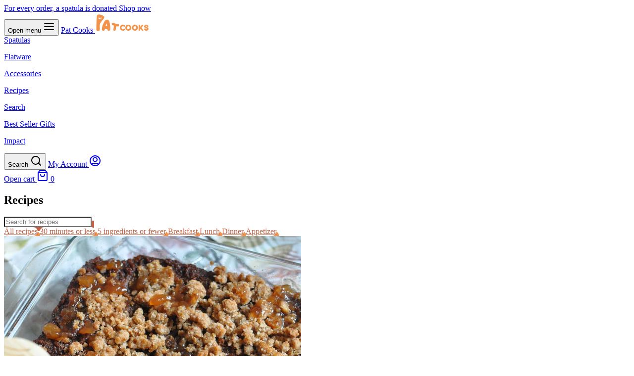

--- FILE ---
content_type: text/html; charset=utf-8
request_url: https://patcooks.com/blogs/recipes/tagged/apple-cider-coffee-cake
body_size: 40611
content:
<!doctype html>
<html lang='en' class='scroll-smooth'>
  <head>
    <title>PatCooks -Recipes</title>
    <meta charset='utf-8'>
    <meta http-equiv='X-UA-Compatible' content='IE=edge,chrome=1'>
    <meta name='description' content='Pat the Spatula is busy having fun in the kitchen. Check out these easy, approachable recipes that are sure to make you and your taste buds smile.'>
    <link rel='canonical' href='https://patcooks.com/blogs/recipes/tagged/apple-cider-coffee-cake'>
    <meta name='viewport' content='width=device-width,initial-scale=1,shrink-to-fit=no'>
    <meta name='google-site-verification' content='_z7dU41hgt7Hl4sPZ3SmHljLwxbrDQUmTnQy3xrGupc'>
    <script>window.performance && window.performance.mark && window.performance.mark('shopify.content_for_header.start');</script><meta name="google-site-verification" content="49vDYv6hps05Yvkz_5xR_n8S634HmgOHcWjow0vjPzI">
<meta name="facebook-domain-verification" content="lz21u3q3vdwe8fky8qg525k17g04au">
<meta id="shopify-digital-wallet" name="shopify-digital-wallet" content="/738492477/digital_wallets/dialog">
<meta name="shopify-checkout-api-token" content="8ccdc327c68d250f2d081b8d121d2cc1">
<meta id="in-context-paypal-metadata" data-shop-id="738492477" data-venmo-supported="false" data-environment="production" data-locale="en_US" data-paypal-v4="true" data-currency="USD">
<link rel="alternate" type="application/atom+xml" title="Feed" href="/blogs/recipes/tagged/apple-cider-coffee-cake.atom" />
<script async="async" src="/checkouts/internal/preloads.js?locale=en-US"></script>
<link rel="preconnect" href="https://shop.app" crossorigin="anonymous">
<script async="async" src="https://shop.app/checkouts/internal/preloads.js?locale=en-US&shop_id=738492477" crossorigin="anonymous"></script>
<script id="apple-pay-shop-capabilities" type="application/json">{"shopId":738492477,"countryCode":"US","currencyCode":"USD","merchantCapabilities":["supports3DS"],"merchantId":"gid:\/\/shopify\/Shop\/738492477","merchantName":"Pat Cooks","requiredBillingContactFields":["postalAddress","email"],"requiredShippingContactFields":["postalAddress","email"],"shippingType":"shipping","supportedNetworks":["visa","masterCard","amex","discover","elo","jcb"],"total":{"type":"pending","label":"Pat Cooks","amount":"1.00"},"shopifyPaymentsEnabled":true,"supportsSubscriptions":true}</script>
<script id="shopify-features" type="application/json">{"accessToken":"8ccdc327c68d250f2d081b8d121d2cc1","betas":["rich-media-storefront-analytics"],"domain":"patcooks.com","predictiveSearch":true,"shopId":738492477,"locale":"en"}</script>
<script>var Shopify = Shopify || {};
Shopify.shop = "natasha-rochelle.myshopify.com";
Shopify.locale = "en";
Shopify.currency = {"active":"USD","rate":"1.0"};
Shopify.country = "US";
Shopify.theme = {"name":"Pat - By OMG V1.0.0","id":133730926653,"schema_name":"ArticFarms by OMG","schema_version":"1.0.1","theme_store_id":null,"role":"main"};
Shopify.theme.handle = "null";
Shopify.theme.style = {"id":null,"handle":null};
Shopify.cdnHost = "patcooks.com/cdn";
Shopify.routes = Shopify.routes || {};
Shopify.routes.root = "/";</script>
<script type="module">!function(o){(o.Shopify=o.Shopify||{}).modules=!0}(window);</script>
<script>!function(o){function n(){var o=[];function n(){o.push(Array.prototype.slice.apply(arguments))}return n.q=o,n}var t=o.Shopify=o.Shopify||{};t.loadFeatures=n(),t.autoloadFeatures=n()}(window);</script>
<script>
  window.ShopifyPay = window.ShopifyPay || {};
  window.ShopifyPay.apiHost = "shop.app\/pay";
  window.ShopifyPay.redirectState = null;
</script>
<script id="shop-js-analytics" type="application/json">{"pageType":"blog"}</script>
<script defer="defer" async type="module" src="//patcooks.com/cdn/shopifycloud/shop-js/modules/v2/client.init-shop-cart-sync_BT-GjEfc.en.esm.js"></script>
<script defer="defer" async type="module" src="//patcooks.com/cdn/shopifycloud/shop-js/modules/v2/chunk.common_D58fp_Oc.esm.js"></script>
<script defer="defer" async type="module" src="//patcooks.com/cdn/shopifycloud/shop-js/modules/v2/chunk.modal_xMitdFEc.esm.js"></script>
<script type="module">
  await import("//patcooks.com/cdn/shopifycloud/shop-js/modules/v2/client.init-shop-cart-sync_BT-GjEfc.en.esm.js");
await import("//patcooks.com/cdn/shopifycloud/shop-js/modules/v2/chunk.common_D58fp_Oc.esm.js");
await import("//patcooks.com/cdn/shopifycloud/shop-js/modules/v2/chunk.modal_xMitdFEc.esm.js");

  window.Shopify.SignInWithShop?.initShopCartSync?.({"fedCMEnabled":true,"windoidEnabled":true});

</script>
<script>
  window.Shopify = window.Shopify || {};
  if (!window.Shopify.featureAssets) window.Shopify.featureAssets = {};
  window.Shopify.featureAssets['shop-js'] = {"shop-cart-sync":["modules/v2/client.shop-cart-sync_DZOKe7Ll.en.esm.js","modules/v2/chunk.common_D58fp_Oc.esm.js","modules/v2/chunk.modal_xMitdFEc.esm.js"],"init-fed-cm":["modules/v2/client.init-fed-cm_B6oLuCjv.en.esm.js","modules/v2/chunk.common_D58fp_Oc.esm.js","modules/v2/chunk.modal_xMitdFEc.esm.js"],"shop-cash-offers":["modules/v2/client.shop-cash-offers_D2sdYoxE.en.esm.js","modules/v2/chunk.common_D58fp_Oc.esm.js","modules/v2/chunk.modal_xMitdFEc.esm.js"],"shop-login-button":["modules/v2/client.shop-login-button_QeVjl5Y3.en.esm.js","modules/v2/chunk.common_D58fp_Oc.esm.js","modules/v2/chunk.modal_xMitdFEc.esm.js"],"pay-button":["modules/v2/client.pay-button_DXTOsIq6.en.esm.js","modules/v2/chunk.common_D58fp_Oc.esm.js","modules/v2/chunk.modal_xMitdFEc.esm.js"],"shop-button":["modules/v2/client.shop-button_DQZHx9pm.en.esm.js","modules/v2/chunk.common_D58fp_Oc.esm.js","modules/v2/chunk.modal_xMitdFEc.esm.js"],"avatar":["modules/v2/client.avatar_BTnouDA3.en.esm.js"],"init-windoid":["modules/v2/client.init-windoid_CR1B-cfM.en.esm.js","modules/v2/chunk.common_D58fp_Oc.esm.js","modules/v2/chunk.modal_xMitdFEc.esm.js"],"init-shop-for-new-customer-accounts":["modules/v2/client.init-shop-for-new-customer-accounts_C_vY_xzh.en.esm.js","modules/v2/client.shop-login-button_QeVjl5Y3.en.esm.js","modules/v2/chunk.common_D58fp_Oc.esm.js","modules/v2/chunk.modal_xMitdFEc.esm.js"],"init-shop-email-lookup-coordinator":["modules/v2/client.init-shop-email-lookup-coordinator_BI7n9ZSv.en.esm.js","modules/v2/chunk.common_D58fp_Oc.esm.js","modules/v2/chunk.modal_xMitdFEc.esm.js"],"init-shop-cart-sync":["modules/v2/client.init-shop-cart-sync_BT-GjEfc.en.esm.js","modules/v2/chunk.common_D58fp_Oc.esm.js","modules/v2/chunk.modal_xMitdFEc.esm.js"],"shop-toast-manager":["modules/v2/client.shop-toast-manager_DiYdP3xc.en.esm.js","modules/v2/chunk.common_D58fp_Oc.esm.js","modules/v2/chunk.modal_xMitdFEc.esm.js"],"init-customer-accounts":["modules/v2/client.init-customer-accounts_D9ZNqS-Q.en.esm.js","modules/v2/client.shop-login-button_QeVjl5Y3.en.esm.js","modules/v2/chunk.common_D58fp_Oc.esm.js","modules/v2/chunk.modal_xMitdFEc.esm.js"],"init-customer-accounts-sign-up":["modules/v2/client.init-customer-accounts-sign-up_iGw4briv.en.esm.js","modules/v2/client.shop-login-button_QeVjl5Y3.en.esm.js","modules/v2/chunk.common_D58fp_Oc.esm.js","modules/v2/chunk.modal_xMitdFEc.esm.js"],"shop-follow-button":["modules/v2/client.shop-follow-button_CqMgW2wH.en.esm.js","modules/v2/chunk.common_D58fp_Oc.esm.js","modules/v2/chunk.modal_xMitdFEc.esm.js"],"checkout-modal":["modules/v2/client.checkout-modal_xHeaAweL.en.esm.js","modules/v2/chunk.common_D58fp_Oc.esm.js","modules/v2/chunk.modal_xMitdFEc.esm.js"],"shop-login":["modules/v2/client.shop-login_D91U-Q7h.en.esm.js","modules/v2/chunk.common_D58fp_Oc.esm.js","modules/v2/chunk.modal_xMitdFEc.esm.js"],"lead-capture":["modules/v2/client.lead-capture_BJmE1dJe.en.esm.js","modules/v2/chunk.common_D58fp_Oc.esm.js","modules/v2/chunk.modal_xMitdFEc.esm.js"],"payment-terms":["modules/v2/client.payment-terms_Ci9AEqFq.en.esm.js","modules/v2/chunk.common_D58fp_Oc.esm.js","modules/v2/chunk.modal_xMitdFEc.esm.js"]};
</script>
<script>(function() {
  var isLoaded = false;
  function asyncLoad() {
    if (isLoaded) return;
    isLoaded = true;
    var urls = ["https:\/\/cdn-stamped-io.azureedge.net\/files\/widget.min.js?shop=natasha-rochelle.myshopify.com","https:\/\/api.prooffactor.com\/v1\/partners\/shopify\/embed.js?account_id=shopify:natasha-rochelle.myshopify.com\u0026shop=natasha-rochelle.myshopify.com","https:\/\/cdn1.stamped.io\/files\/widget.min.js?shop=natasha-rochelle.myshopify.com","https:\/\/static.klaviyo.com\/onsite\/js\/klaviyo.js?company_id=JcaQ7h\u0026shop=natasha-rochelle.myshopify.com","https:\/\/static.klaviyo.com\/onsite\/js\/klaviyo.js?company_id=JcaQ7h\u0026shop=natasha-rochelle.myshopify.com","https:\/\/static.shareasale.com\/json\/shopify\/deduplication.js?shop=natasha-rochelle.myshopify.com","https:\/\/static.shareasale.com\/json\/shopify\/shareasale-tracking.js?sasmid=115983\u0026ssmtid=19038\u0026shop=natasha-rochelle.myshopify.com","\/\/cdn.shopify.com\/proxy\/b19edc4b7c0be11e73082d170799c2e431dfe950459567d7253a6012b091c7e4\/storage.googleapis.com\/timesact-resources\/scripts\/timesactV3.js?shop=natasha-rochelle.myshopify.com\u0026sp-cache-control=cHVibGljLCBtYXgtYWdlPTkwMA","https:\/\/cdn-app.cart-bot.net\/public\/js\/append.js?shop=natasha-rochelle.myshopify.com","https:\/\/multiship.app\/build\/storefront\/storefront.js?shop=natasha-rochelle.myshopify.com"];
    for (var i = 0; i < urls.length; i++) {
      var s = document.createElement('script');
      s.type = 'text/javascript';
      s.async = true;
      s.src = urls[i];
      var x = document.getElementsByTagName('script')[0];
      x.parentNode.insertBefore(s, x);
    }
  };
  if(window.attachEvent) {
    window.attachEvent('onload', asyncLoad);
  } else {
    window.addEventListener('load', asyncLoad, false);
  }
})();</script>
<script id="__st">var __st={"a":738492477,"offset":-28800,"reqid":"ebf8947c-7769-4228-b9f9-16c28443cc04-1769386512","pageurl":"patcooks.com\/blogs\/recipes\/tagged\/apple-cider-coffee-cake","s":"blogs-22264479805","u":"fc35f0663e81","p":"blog","rtyp":"blog","rid":22264479805};</script>
<script>window.ShopifyPaypalV4VisibilityTracking = true;</script>
<script id="captcha-bootstrap">!function(){'use strict';const t='contact',e='account',n='new_comment',o=[[t,t],['blogs',n],['comments',n],[t,'customer']],c=[[e,'customer_login'],[e,'guest_login'],[e,'recover_customer_password'],[e,'create_customer']],r=t=>t.map((([t,e])=>`form[action*='/${t}']:not([data-nocaptcha='true']) input[name='form_type'][value='${e}']`)).join(','),a=t=>()=>t?[...document.querySelectorAll(t)].map((t=>t.form)):[];function s(){const t=[...o],e=r(t);return a(e)}const i='password',u='form_key',d=['recaptcha-v3-token','g-recaptcha-response','h-captcha-response',i],f=()=>{try{return window.sessionStorage}catch{return}},m='__shopify_v',_=t=>t.elements[u];function p(t,e,n=!1){try{const o=window.sessionStorage,c=JSON.parse(o.getItem(e)),{data:r}=function(t){const{data:e,action:n}=t;return t[m]||n?{data:e,action:n}:{data:t,action:n}}(c);for(const[e,n]of Object.entries(r))t.elements[e]&&(t.elements[e].value=n);n&&o.removeItem(e)}catch(o){console.error('form repopulation failed',{error:o})}}const l='form_type',E='cptcha';function T(t){t.dataset[E]=!0}const w=window,h=w.document,L='Shopify',v='ce_forms',y='captcha';let A=!1;((t,e)=>{const n=(g='f06e6c50-85a8-45c8-87d0-21a2b65856fe',I='https://cdn.shopify.com/shopifycloud/storefront-forms-hcaptcha/ce_storefront_forms_captcha_hcaptcha.v1.5.2.iife.js',D={infoText:'Protected by hCaptcha',privacyText:'Privacy',termsText:'Terms'},(t,e,n)=>{const o=w[L][v],c=o.bindForm;if(c)return c(t,g,e,D).then(n);var r;o.q.push([[t,g,e,D],n]),r=I,A||(h.body.append(Object.assign(h.createElement('script'),{id:'captcha-provider',async:!0,src:r})),A=!0)});var g,I,D;w[L]=w[L]||{},w[L][v]=w[L][v]||{},w[L][v].q=[],w[L][y]=w[L][y]||{},w[L][y].protect=function(t,e){n(t,void 0,e),T(t)},Object.freeze(w[L][y]),function(t,e,n,w,h,L){const[v,y,A,g]=function(t,e,n){const i=e?o:[],u=t?c:[],d=[...i,...u],f=r(d),m=r(i),_=r(d.filter((([t,e])=>n.includes(e))));return[a(f),a(m),a(_),s()]}(w,h,L),I=t=>{const e=t.target;return e instanceof HTMLFormElement?e:e&&e.form},D=t=>v().includes(t);t.addEventListener('submit',(t=>{const e=I(t);if(!e)return;const n=D(e)&&!e.dataset.hcaptchaBound&&!e.dataset.recaptchaBound,o=_(e),c=g().includes(e)&&(!o||!o.value);(n||c)&&t.preventDefault(),c&&!n&&(function(t){try{if(!f())return;!function(t){const e=f();if(!e)return;const n=_(t);if(!n)return;const o=n.value;o&&e.removeItem(o)}(t);const e=Array.from(Array(32),(()=>Math.random().toString(36)[2])).join('');!function(t,e){_(t)||t.append(Object.assign(document.createElement('input'),{type:'hidden',name:u})),t.elements[u].value=e}(t,e),function(t,e){const n=f();if(!n)return;const o=[...t.querySelectorAll(`input[type='${i}']`)].map((({name:t})=>t)),c=[...d,...o],r={};for(const[a,s]of new FormData(t).entries())c.includes(a)||(r[a]=s);n.setItem(e,JSON.stringify({[m]:1,action:t.action,data:r}))}(t,e)}catch(e){console.error('failed to persist form',e)}}(e),e.submit())}));const S=(t,e)=>{t&&!t.dataset[E]&&(n(t,e.some((e=>e===t))),T(t))};for(const o of['focusin','change'])t.addEventListener(o,(t=>{const e=I(t);D(e)&&S(e,y())}));const B=e.get('form_key'),M=e.get(l),P=B&&M;t.addEventListener('DOMContentLoaded',(()=>{const t=y();if(P)for(const e of t)e.elements[l].value===M&&p(e,B);[...new Set([...A(),...v().filter((t=>'true'===t.dataset.shopifyCaptcha))])].forEach((e=>S(e,t)))}))}(h,new URLSearchParams(w.location.search),n,t,e,['guest_login'])})(!0,!0)}();</script>
<script integrity="sha256-4kQ18oKyAcykRKYeNunJcIwy7WH5gtpwJnB7kiuLZ1E=" data-source-attribution="shopify.loadfeatures" defer="defer" src="//patcooks.com/cdn/shopifycloud/storefront/assets/storefront/load_feature-a0a9edcb.js" crossorigin="anonymous"></script>
<script crossorigin="anonymous" defer="defer" src="//patcooks.com/cdn/shopifycloud/storefront/assets/shopify_pay/storefront-65b4c6d7.js?v=20250812"></script>
<script data-source-attribution="shopify.dynamic_checkout.dynamic.init">var Shopify=Shopify||{};Shopify.PaymentButton=Shopify.PaymentButton||{isStorefrontPortableWallets:!0,init:function(){window.Shopify.PaymentButton.init=function(){};var t=document.createElement("script");t.src="https://patcooks.com/cdn/shopifycloud/portable-wallets/latest/portable-wallets.en.js",t.type="module",document.head.appendChild(t)}};
</script>
<script data-source-attribution="shopify.dynamic_checkout.buyer_consent">
  function portableWalletsHideBuyerConsent(e){var t=document.getElementById("shopify-buyer-consent"),n=document.getElementById("shopify-subscription-policy-button");t&&n&&(t.classList.add("hidden"),t.setAttribute("aria-hidden","true"),n.removeEventListener("click",e))}function portableWalletsShowBuyerConsent(e){var t=document.getElementById("shopify-buyer-consent"),n=document.getElementById("shopify-subscription-policy-button");t&&n&&(t.classList.remove("hidden"),t.removeAttribute("aria-hidden"),n.addEventListener("click",e))}window.Shopify?.PaymentButton&&(window.Shopify.PaymentButton.hideBuyerConsent=portableWalletsHideBuyerConsent,window.Shopify.PaymentButton.showBuyerConsent=portableWalletsShowBuyerConsent);
</script>
<script data-source-attribution="shopify.dynamic_checkout.cart.bootstrap">document.addEventListener("DOMContentLoaded",(function(){function t(){return document.querySelector("shopify-accelerated-checkout-cart, shopify-accelerated-checkout")}if(t())Shopify.PaymentButton.init();else{new MutationObserver((function(e,n){t()&&(Shopify.PaymentButton.init(),n.disconnect())})).observe(document.body,{childList:!0,subtree:!0})}}));
</script>
<link id="shopify-accelerated-checkout-styles" rel="stylesheet" media="screen" href="https://patcooks.com/cdn/shopifycloud/portable-wallets/latest/accelerated-checkout-backwards-compat.css" crossorigin="anonymous">
<style id="shopify-accelerated-checkout-cart">
        #shopify-buyer-consent {
  margin-top: 1em;
  display: inline-block;
  width: 100%;
}

#shopify-buyer-consent.hidden {
  display: none;
}

#shopify-subscription-policy-button {
  background: none;
  border: none;
  padding: 0;
  text-decoration: underline;
  font-size: inherit;
  cursor: pointer;
}

#shopify-subscription-policy-button::before {
  box-shadow: none;
}

      </style>

<script>window.performance && window.performance.mark && window.performance.mark('shopify.content_for_header.end');</script>

    <!-- Header hook for plugins -->
    <link href="//patcooks.com/cdn/shop/t/31/assets/index.min.css?v=161083592210727005961763321036" rel="stylesheet" type="text/css" media="all" />
    <link href="//patcooks.com/cdn/shop/t/31/assets/font.css?v=41602591063467179401750966874" rel="stylesheet" type="text/css" media="all" />

    <style>
      @font-face {
  font-family: Jost;
  font-weight: 400;
  font-style: normal;
  src: url("//patcooks.com/cdn/fonts/jost/jost_n4.d47a1b6347ce4a4c9f437608011273009d91f2b7.woff2") format("woff2"),
       url("//patcooks.com/cdn/fonts/jost/jost_n4.791c46290e672b3f85c3d1c651ef2efa3819eadd.woff") format("woff");
}

      :root {
        --font-body: 'Jost', sans-serif;
      }
    </style>

    <style data-shopify>
      
        :root,
        .color-background-1 {
          --color-background: #fff6ec;
        
          --gradient-background: #fff6ec;
        

        

        --color-foreground: #c46042;
        --color-background-contrast: #ffba6d;
        --color-shadow: #fff6ec;
        --color-button: #efd34a;
        --color-button-text: #c46042;
        --color-secondary-button: #fff6ec;
        --color-secondary-button-text: #c46042;
        --color-link: #c46042;
        --color-badge-foreground: #c46042;
        --color-badge-background: #fff6ec;
        --color-badge-border: #c46042;
        --payment-terms-background-color: rgb(255 246 236);
      }
      
        
        .color-background-2 {
          --color-background: #efd34a;
        
          --gradient-background: #efd34a;
        

        

        --color-foreground: #c46042;
        --color-background-contrast: #aa900f;
        --color-shadow: #efd34a;
        --color-button: #c46042;
        --color-button-text: #f3f3f3;
        --color-secondary-button: #efd34a;
        --color-secondary-button-text: #ffffff;
        --color-link: #ffffff;
        --color-badge-foreground: #c46042;
        --color-badge-background: #efd34a;
        --color-badge-border: #c46042;
        --payment-terms-background-color: rgb(239 211 74);
      }
      
        
        .color-inverse {
          --color-background: #c46042;
        
          --gradient-background: #c46042;
        

        

        --color-foreground: #ffffff;
        --color-background-contrast: #673020;
        --color-shadow: #efd34a;
        --color-button: #efd34a;
        --color-button-text: #c46042;
        --color-secondary-button: #c46042;
        --color-secondary-button-text: #ffffff;
        --color-link: #ffffff;
        --color-badge-foreground: #ffffff;
        --color-badge-background: #c46042;
        --color-badge-border: #ffffff;
        --payment-terms-background-color: rgb(196 96 66);
      }
      
        
        .color-accent-1 {
          --color-background: #efd34a;
        
          --gradient-background: #efd34a;
        

        

        --color-foreground: #ffffff;
        --color-background-contrast: #aa900f;
        --color-shadow: #c46042;
        --color-button: #ffffff;
        --color-button-text: #c46042;
        --color-secondary-button: #efd34a;
        --color-secondary-button-text: #ffffff;
        --color-link: #ffffff;
        --color-badge-foreground: #ffffff;
        --color-badge-background: #efd34a;
        --color-badge-border: #ffffff;
        --payment-terms-background-color: rgb(239 211 74);
      }
      
        
        .color-accent-2 {
          --color-background: rgba(0,0,0,0);
        
          --gradient-background: rgba(0,0,0,0);
        

        

        --color-foreground: #c46042;
        --color-background-contrast: rgba(128, 128, 128, 0.0);
        --color-shadow: #121212;
        --color-button: #ffffff;
        --color-button-text: #334fb4;
        --color-secondary-button: rgba(0,0,0,0);
        --color-secondary-button-text: #ffffff;
        --color-link: #ffffff;
        --color-badge-foreground: #c46042;
        --color-badge-background: rgba(0,0,0,0);
        --color-badge-border: #c46042;
        --payment-terms-background-color: rgb(0 0 0);
      }
      
        
        .color-scheme-cdcbec94-ffd2-404c-95ed-aab92ba228da {
          --color-background: #f1934a;
        
          --gradient-background: #f1934a;
        

        

        --color-foreground: #ffffff;
        --color-background-contrast: #ae540d;
        --color-shadow: #c46042;
        --color-button: #efd34a;
        --color-button-text: #c46042;
        --color-secondary-button: #f1934a;
        --color-secondary-button-text: #c46042;
        --color-link: #c46042;
        --color-badge-foreground: #ffffff;
        --color-badge-background: #f1934a;
        --color-badge-border: #ffffff;
        --payment-terms-background-color: rgb(241 147 74);
      }
      
        
        .color-scheme-a6d970f4-8c19-4c84-b4f4-caff80f3583c {
          --color-background: #fff6ec;
        
          --gradient-background: #fff6ec;
        

        

        --color-foreground: #c46042;
        --color-background-contrast: #ffba6d;
        --color-shadow: #efd34a;
        --color-button: #c46042;
        --color-button-text: #ffffff;
        --color-secondary-button: #fff6ec;
        --color-secondary-button-text: #f1934a;
        --color-link: #f1934a;
        --color-badge-foreground: #c46042;
        --color-badge-background: #fff6ec;
        --color-badge-border: #c46042;
        --payment-terms-background-color: rgb(255 246 236);
      }
      
        
        .color-scheme-31ea1c8e-7418-4317-9288-edc459ab8a5c {
          --color-background: #2592bd;
        
          --gradient-background: #2592bd;
        

        

        --color-foreground: #ffffff;
        --color-background-contrast: #104052;
        --color-shadow: #efd34a;
        --color-button: #c46042;
        --color-button-text: #ffffff;
        --color-secondary-button: #2592bd;
        --color-secondary-button-text: #c46042;
        --color-link: #c46042;
        --color-badge-foreground: #ffffff;
        --color-badge-background: #2592bd;
        --color-badge-border: #ffffff;
        --payment-terms-background-color: rgb(37 146 189);
      }
      
        
        .color-scheme-4e545048-2277-4c44-9004-359d380b5007 {
          --color-background: #ffffff;
        
          --gradient-background: #ffffff;
        

        

        --color-foreground: #c46042;
        --color-background-contrast: #bfbfbf;
        --color-shadow: #efd34a;
        --color-button: #efd34a;
        --color-button-text: #c46042;
        --color-secondary-button: #ffffff;
        --color-secondary-button-text: #c46042;
        --color-link: #c46042;
        --color-badge-foreground: #c46042;
        --color-badge-background: #ffffff;
        --color-badge-border: #c46042;
        --payment-terms-background-color: rgb(255 255 255);
      }
      
        
        .color-scheme-d390390a-435b-4ec5-a6e3-b3bf364f4cf4 {
          --color-background: #fff6ec;
        
          --gradient-background: #fff6ec;
        

        

        --color-foreground: #efd34a;
        --color-background-contrast: #ffba6d;
        --color-shadow: #efd34a;
        --color-button: #efd34a;
        --color-button-text: #c46042;
        --color-secondary-button: #fff6ec;
        --color-secondary-button-text: #c46042;
        --color-link: #c46042;
        --color-badge-foreground: #efd34a;
        --color-badge-background: #fff6ec;
        --color-badge-border: #efd34a;
        --payment-terms-background-color: rgb(255 246 236);
      }
      
        
        .color-scheme-2bd4cd89-d05b-4711-90a2-e3c850155423 {
          --color-background: #efd34a;
        
          --gradient-background: #efd34a;
        

        

        --color-foreground: #ffffff;
        --color-background-contrast: #aa900f;
        --color-shadow: #2592bd;
        --color-button: #2592bd;
        --color-button-text: #ffffff;
        --color-secondary-button: #efd34a;
        --color-secondary-button-text: #2592bd;
        --color-link: #2592bd;
        --color-badge-foreground: #ffffff;
        --color-badge-background: #efd34a;
        --color-badge-border: #ffffff;
        --payment-terms-background-color: rgb(239 211 74);
      }
      
    </style>
<script src='//patcooks.com/cdn/shop/t/31/assets/index.min.js?v=119009766532972775871763321036' defer='defer'></script>
    <script src='//patcooks.com/cdn/shop/t/31/assets/mobile-menu.min.js?v=150840778421747579201763321036' defer='defer'></script>

    <script
      src='//patcooks.com/cdn/shop/t/31/assets/cart-drawer.min.js?v=10320564579879394091763322229'
      type='module'
      defer='defer'
    ></script>
    <script
      src='//patcooks.com/cdn/shop/t/31/assets/header-search.min.js?v=146645732907789897581763322229'
      type='module'
      defer='defer'
    ></script>
  <!-- BEGIN app block: shopify://apps/judge-me-reviews/blocks/judgeme_core/61ccd3b1-a9f2-4160-9fe9-4fec8413e5d8 --><!-- Start of Judge.me Core -->






<link rel="dns-prefetch" href="https://cdnwidget.judge.me">
<link rel="dns-prefetch" href="https://cdn.judge.me">
<link rel="dns-prefetch" href="https://cdn1.judge.me">
<link rel="dns-prefetch" href="https://api.judge.me">

<script data-cfasync='false' class='jdgm-settings-script'>window.jdgmSettings={"pagination":5,"disable_web_reviews":true,"badge_no_review_text":"No reviews","badge_n_reviews_text":"{{ n }} review/reviews","hide_badge_preview_if_no_reviews":true,"badge_hide_text":false,"enforce_center_preview_badge":false,"widget_title":"Customer Reviews","widget_open_form_text":"Write a review","widget_close_form_text":"Cancel review","widget_refresh_page_text":"Refresh page","widget_summary_text":"Based on {{ number_of_reviews }} review/reviews","widget_no_review_text":"Be the first to write a review","widget_name_field_text":"Display name","widget_verified_name_field_text":"Verified Name (public)","widget_name_placeholder_text":"Display name","widget_required_field_error_text":"This field is required.","widget_email_field_text":"Email address","widget_verified_email_field_text":"Verified Email (private, can not be edited)","widget_email_placeholder_text":"Your email address","widget_email_field_error_text":"Please enter a valid email address.","widget_rating_field_text":"Rating","widget_review_title_field_text":"Review Title","widget_review_title_placeholder_text":"Give your review a title","widget_review_body_field_text":"Review content","widget_review_body_placeholder_text":"Start writing here...","widget_pictures_field_text":"Picture/Video (optional)","widget_submit_review_text":"Submit Review","widget_submit_verified_review_text":"Submit Verified Review","widget_submit_success_msg_with_auto_publish":"Thank you! Please refresh the page in a few moments to see your review. You can remove or edit your review by logging into \u003ca href='https://judge.me/login' target='_blank' rel='nofollow noopener'\u003eJudge.me\u003c/a\u003e","widget_submit_success_msg_no_auto_publish":"Thank you! Your review will be published as soon as it is approved by the shop admin. You can remove or edit your review by logging into \u003ca href='https://judge.me/login' target='_blank' rel='nofollow noopener'\u003eJudge.me\u003c/a\u003e","widget_show_default_reviews_out_of_total_text":"Showing {{ n_reviews_shown }} out of {{ n_reviews }} reviews.","widget_show_all_link_text":"Show all","widget_show_less_link_text":"Show less","widget_author_said_text":"{{ reviewer_name }} said:","widget_days_text":"{{ n }} days ago","widget_weeks_text":"{{ n }} week/weeks ago","widget_months_text":"{{ n }} month/months ago","widget_years_text":"{{ n }} year/years ago","widget_yesterday_text":"Yesterday","widget_today_text":"Today","widget_replied_text":"\u003e\u003e {{ shop_name }} replied:","widget_read_more_text":"Read more","widget_reviewer_name_as_initial":"","widget_rating_filter_color":"#fbcd0a","widget_rating_filter_see_all_text":"See all reviews","widget_sorting_most_recent_text":"Most Recent","widget_sorting_highest_rating_text":"Highest Rating","widget_sorting_lowest_rating_text":"Lowest Rating","widget_sorting_with_pictures_text":"Only Pictures","widget_sorting_most_helpful_text":"Most Helpful","widget_open_question_form_text":"Ask a question","widget_reviews_subtab_text":"Reviews","widget_questions_subtab_text":"Questions","widget_question_label_text":"Question","widget_answer_label_text":"Answer","widget_question_placeholder_text":"Write your question here","widget_submit_question_text":"Submit Question","widget_question_submit_success_text":"Thank you for your question! We will notify you once it gets answered.","verified_badge_text":"Verified","verified_badge_bg_color":"","verified_badge_text_color":"","verified_badge_placement":"left-of-reviewer-name","widget_review_max_height":"","widget_hide_border":true,"widget_social_share":false,"widget_thumb":false,"widget_review_location_show":false,"widget_location_format":"","all_reviews_include_out_of_store_products":true,"all_reviews_out_of_store_text":"(out of store)","all_reviews_pagination":100,"all_reviews_product_name_prefix_text":"about","enable_review_pictures":true,"enable_question_anwser":false,"widget_theme":"","review_date_format":"mm/dd/yyyy","default_sort_method":"most-helpful","widget_product_reviews_subtab_text":"Product Reviews","widget_shop_reviews_subtab_text":"Shop Reviews","widget_other_products_reviews_text":"Reviews for other products","widget_store_reviews_subtab_text":"Store reviews","widget_no_store_reviews_text":"This store hasn't received any reviews yet","widget_web_restriction_product_reviews_text":"This product hasn't received any reviews yet","widget_no_items_text":"No items found","widget_show_more_text":"Show more","widget_write_a_store_review_text":"Write a Store Review","widget_other_languages_heading":"Reviews in Other Languages","widget_translate_review_text":"Translate review to {{ language }}","widget_translating_review_text":"Translating...","widget_show_original_translation_text":"Show original ({{ language }})","widget_translate_review_failed_text":"Review couldn't be translated.","widget_translate_review_retry_text":"Retry","widget_translate_review_try_again_later_text":"Try again later","show_product_url_for_grouped_product":false,"widget_sorting_pictures_first_text":"Pictures First","show_pictures_on_all_rev_page_mobile":false,"show_pictures_on_all_rev_page_desktop":false,"floating_tab_hide_mobile_install_preference":false,"floating_tab_button_name":"★ Reviews","floating_tab_title":"Let customers speak for us","floating_tab_button_color":"","floating_tab_button_background_color":"","floating_tab_url":"","floating_tab_url_enabled":false,"floating_tab_tab_style":"text","all_reviews_text_badge_text":"Customers rate us {{ shop.metafields.judgeme.all_reviews_rating | round: 1 }}/5 based on {{ shop.metafields.judgeme.all_reviews_count }} reviews.","all_reviews_text_badge_text_branded_style":"{{ shop.metafields.judgeme.all_reviews_rating | round: 1 }} out of 5 stars based on {{ shop.metafields.judgeme.all_reviews_count }} reviews","is_all_reviews_text_badge_a_link":false,"show_stars_for_all_reviews_text_badge":false,"all_reviews_text_badge_url":"","all_reviews_text_style":"branded","all_reviews_text_color_style":"judgeme_brand_color","all_reviews_text_color":"#108474","all_reviews_text_show_jm_brand":false,"featured_carousel_show_header":true,"featured_carousel_title":"Let customers speak for us","testimonials_carousel_title":"Customers are saying","videos_carousel_title":"Real customer stories","cards_carousel_title":"Customers are saying","featured_carousel_count_text":"from {{ n }} reviews","featured_carousel_add_link_to_all_reviews_page":false,"featured_carousel_url":"","featured_carousel_show_images":true,"featured_carousel_autoslide_interval":5,"featured_carousel_arrows_on_the_sides":false,"featured_carousel_height":250,"featured_carousel_width":80,"featured_carousel_image_size":0,"featured_carousel_image_height":250,"featured_carousel_arrow_color":"#eeeeee","verified_count_badge_style":"branded","verified_count_badge_orientation":"horizontal","verified_count_badge_color_style":"judgeme_brand_color","verified_count_badge_color":"#108474","is_verified_count_badge_a_link":false,"verified_count_badge_url":"","verified_count_badge_show_jm_brand":true,"widget_rating_preset_default":5,"widget_first_sub_tab":"product-reviews","widget_show_histogram":true,"widget_histogram_use_custom_color":false,"widget_pagination_use_custom_color":false,"widget_star_use_custom_color":false,"widget_verified_badge_use_custom_color":false,"widget_write_review_use_custom_color":false,"picture_reminder_submit_button":"Upload Pictures","enable_review_videos":false,"mute_video_by_default":false,"widget_sorting_videos_first_text":"Videos First","widget_review_pending_text":"Pending","featured_carousel_items_for_large_screen":3,"social_share_options_order":"Facebook,Twitter","remove_microdata_snippet":false,"disable_json_ld":false,"enable_json_ld_products":false,"preview_badge_show_question_text":false,"preview_badge_no_question_text":"No questions","preview_badge_n_question_text":"{{ number_of_questions }} question/questions","qa_badge_show_icon":false,"qa_badge_position":"same-row","remove_judgeme_branding":false,"widget_add_search_bar":false,"widget_search_bar_placeholder":"Search","widget_sorting_verified_only_text":"Verified only","featured_carousel_theme":"default","featured_carousel_show_rating":true,"featured_carousel_show_title":true,"featured_carousel_show_body":true,"featured_carousel_show_date":false,"featured_carousel_show_reviewer":true,"featured_carousel_show_product":false,"featured_carousel_header_background_color":"#108474","featured_carousel_header_text_color":"#ffffff","featured_carousel_name_product_separator":"reviewed","featured_carousel_full_star_background":"#108474","featured_carousel_empty_star_background":"#dadada","featured_carousel_vertical_theme_background":"#f9fafb","featured_carousel_verified_badge_enable":true,"featured_carousel_verified_badge_color":"#108474","featured_carousel_border_style":"round","featured_carousel_review_line_length_limit":3,"featured_carousel_more_reviews_button_text":"Read more reviews","featured_carousel_view_product_button_text":"View product","all_reviews_page_load_reviews_on":"scroll","all_reviews_page_load_more_text":"Load More Reviews","disable_fb_tab_reviews":false,"enable_ajax_cdn_cache":false,"widget_advanced_speed_features":5,"widget_public_name_text":"displayed publicly like","default_reviewer_name":"John Smith","default_reviewer_name_has_non_latin":true,"widget_reviewer_anonymous":"Anonymous","medals_widget_title":"Judge.me Review Medals","medals_widget_background_color":"#f9fafb","medals_widget_position":"footer_all_pages","medals_widget_border_color":"#f9fafb","medals_widget_verified_text_position":"left","medals_widget_use_monochromatic_version":false,"medals_widget_elements_color":"#108474","show_reviewer_avatar":true,"widget_invalid_yt_video_url_error_text":"Not a YouTube video URL","widget_max_length_field_error_text":"Please enter no more than {0} characters.","widget_show_country_flag":false,"widget_show_collected_via_shop_app":true,"widget_verified_by_shop_badge_style":"light","widget_verified_by_shop_text":"Verified by Shop","widget_show_photo_gallery":false,"widget_load_with_code_splitting":true,"widget_ugc_install_preference":false,"widget_ugc_title":"Made by us, Shared by you","widget_ugc_subtitle":"Tag us to see your picture featured in our page","widget_ugc_arrows_color":"#ffffff","widget_ugc_primary_button_text":"Buy Now","widget_ugc_primary_button_background_color":"#108474","widget_ugc_primary_button_text_color":"#ffffff","widget_ugc_primary_button_border_width":"0","widget_ugc_primary_button_border_style":"none","widget_ugc_primary_button_border_color":"#108474","widget_ugc_primary_button_border_radius":"25","widget_ugc_secondary_button_text":"Load More","widget_ugc_secondary_button_background_color":"#ffffff","widget_ugc_secondary_button_text_color":"#108474","widget_ugc_secondary_button_border_width":"2","widget_ugc_secondary_button_border_style":"solid","widget_ugc_secondary_button_border_color":"#108474","widget_ugc_secondary_button_border_radius":"25","widget_ugc_reviews_button_text":"View Reviews","widget_ugc_reviews_button_background_color":"#ffffff","widget_ugc_reviews_button_text_color":"#108474","widget_ugc_reviews_button_border_width":"2","widget_ugc_reviews_button_border_style":"solid","widget_ugc_reviews_button_border_color":"#108474","widget_ugc_reviews_button_border_radius":"25","widget_ugc_reviews_button_link_to":"judgeme-reviews-page","widget_ugc_show_post_date":true,"widget_ugc_max_width":"800","widget_rating_metafield_value_type":true,"widget_primary_color":"#C46042","widget_enable_secondary_color":false,"widget_secondary_color":"#edf5f5","widget_summary_average_rating_text":"{{ average_rating }} out of 5","widget_media_grid_title":"Customer photos \u0026 videos","widget_media_grid_see_more_text":"See more","widget_round_style":true,"widget_show_product_medals":true,"widget_verified_by_judgeme_text":"Verified by Judge.me","widget_show_store_medals":true,"widget_verified_by_judgeme_text_in_store_medals":"Verified by Judge.me","widget_media_field_exceed_quantity_message":"Sorry, we can only accept {{ max_media }} for one review.","widget_media_field_exceed_limit_message":"{{ file_name }} is too large, please select a {{ media_type }} less than {{ size_limit }}MB.","widget_review_submitted_text":"Review Submitted!","widget_question_submitted_text":"Question Submitted!","widget_close_form_text_question":"Cancel","widget_write_your_answer_here_text":"Write your answer here","widget_enabled_branded_link":true,"widget_show_collected_by_judgeme":false,"widget_reviewer_name_color":"","widget_write_review_text_color":"","widget_write_review_bg_color":"","widget_collected_by_judgeme_text":"collected by Judge.me","widget_pagination_type":"standard","widget_load_more_text":"Load More","widget_load_more_color":"#108474","widget_full_review_text":"Full Review","widget_read_more_reviews_text":"Read More Reviews","widget_read_questions_text":"Read Questions","widget_questions_and_answers_text":"Questions \u0026 Answers","widget_verified_by_text":"Verified by","widget_verified_text":"Verified","widget_number_of_reviews_text":"{{ number_of_reviews }} reviews","widget_back_button_text":"Back","widget_next_button_text":"Next","widget_custom_forms_filter_button":"Filters","custom_forms_style":"horizontal","widget_show_review_information":false,"how_reviews_are_collected":"How reviews are collected?","widget_show_review_keywords":false,"widget_gdpr_statement":"How we use your data: We'll only contact you about the review you left, and only if necessary. By submitting your review, you agree to Judge.me's \u003ca href='https://judge.me/terms' target='_blank' rel='nofollow noopener'\u003eterms\u003c/a\u003e, \u003ca href='https://judge.me/privacy' target='_blank' rel='nofollow noopener'\u003eprivacy\u003c/a\u003e and \u003ca href='https://judge.me/content-policy' target='_blank' rel='nofollow noopener'\u003econtent\u003c/a\u003e policies.","widget_multilingual_sorting_enabled":false,"widget_translate_review_content_enabled":false,"widget_translate_review_content_method":"manual","popup_widget_review_selection":"automatically_with_pictures","popup_widget_round_border_style":true,"popup_widget_show_title":true,"popup_widget_show_body":true,"popup_widget_show_reviewer":false,"popup_widget_show_product":true,"popup_widget_show_pictures":true,"popup_widget_use_review_picture":true,"popup_widget_show_on_home_page":true,"popup_widget_show_on_product_page":true,"popup_widget_show_on_collection_page":true,"popup_widget_show_on_cart_page":true,"popup_widget_position":"bottom_left","popup_widget_first_review_delay":5,"popup_widget_duration":5,"popup_widget_interval":5,"popup_widget_review_count":5,"popup_widget_hide_on_mobile":true,"review_snippet_widget_round_border_style":true,"review_snippet_widget_card_color":"#FFFFFF","review_snippet_widget_slider_arrows_background_color":"#FFFFFF","review_snippet_widget_slider_arrows_color":"#000000","review_snippet_widget_star_color":"#108474","show_product_variant":false,"all_reviews_product_variant_label_text":"Variant: ","widget_show_verified_branding":true,"widget_ai_summary_title":"Customers say","widget_ai_summary_disclaimer":"AI-powered review summary based on recent customer reviews","widget_show_ai_summary":false,"widget_show_ai_summary_bg":false,"widget_show_review_title_input":false,"redirect_reviewers_invited_via_email":"external_form","request_store_review_after_product_review":true,"request_review_other_products_in_order":true,"review_form_color_scheme":"default","review_form_corner_style":"square","review_form_star_color":{},"review_form_text_color":"#333333","review_form_background_color":"#ffffff","review_form_field_background_color":"#fafafa","review_form_button_color":{},"review_form_button_text_color":"#ffffff","review_form_modal_overlay_color":"#000000","review_content_screen_title_text":"How would you rate this product?","review_content_introduction_text":"We would love it if you would share a bit about your experience.","store_review_form_title_text":"How would you rate this store?","store_review_form_introduction_text":"We would love it if you would share a bit about your experience.","show_review_guidance_text":true,"one_star_review_guidance_text":"Poor","five_star_review_guidance_text":"Great","customer_information_screen_title_text":"About you","customer_information_introduction_text":"Please tell us more about you.","custom_questions_screen_title_text":"Your experience in more detail","custom_questions_introduction_text":"Here are a few questions to help us understand more about your experience.","review_submitted_screen_title_text":"Thanks for your review!","review_submitted_screen_thank_you_text":"We are processing it and it will appear on the store soon.","review_submitted_screen_email_verification_text":"Please confirm your email by clicking the link we just sent you. This helps us keep reviews authentic.","review_submitted_request_store_review_text":"Would you like to share your experience of shopping with us?","review_submitted_review_other_products_text":"Would you like to review these products?","store_review_screen_title_text":"Would you like to share your experience of shopping with us?","store_review_introduction_text":"We value your feedback and use it to improve. Please share any thoughts or suggestions you have.","reviewer_media_screen_title_picture_text":"Share a picture","reviewer_media_introduction_picture_text":"Upload a photo to support your review.","reviewer_media_screen_title_video_text":"Share a video","reviewer_media_introduction_video_text":"Upload a video to support your review.","reviewer_media_screen_title_picture_or_video_text":"Share a picture or video","reviewer_media_introduction_picture_or_video_text":"Upload a photo or video to support your review.","reviewer_media_youtube_url_text":"Paste your Youtube URL here","advanced_settings_next_step_button_text":"Next","advanced_settings_close_review_button_text":"Close","modal_write_review_flow":true,"write_review_flow_required_text":"Required","write_review_flow_privacy_message_text":"We respect your privacy.","write_review_flow_anonymous_text":"Post review as anonymous","write_review_flow_visibility_text":"This won't be visible to other customers.","write_review_flow_multiple_selection_help_text":"Select as many as you like","write_review_flow_single_selection_help_text":"Select one option","write_review_flow_required_field_error_text":"This field is required","write_review_flow_invalid_email_error_text":"Please enter a valid email address","write_review_flow_max_length_error_text":"Max. {{ max_length }} characters.","write_review_flow_media_upload_text":"\u003cb\u003eClick to upload\u003c/b\u003e or drag and drop","write_review_flow_gdpr_statement":"We'll only contact you about your review if necessary. By submitting your review, you agree to our \u003ca href='https://judge.me/terms' target='_blank' rel='nofollow noopener'\u003eterms and conditions\u003c/a\u003e and \u003ca href='https://judge.me/privacy' target='_blank' rel='nofollow noopener'\u003eprivacy policy\u003c/a\u003e.","rating_only_reviews_enabled":false,"show_negative_reviews_help_screen":false,"new_review_flow_help_screen_rating_threshold":3,"negative_review_resolution_screen_title_text":"Tell us more","negative_review_resolution_text":"Your experience matters to us. If there were issues with your purchase, we're here to help. Feel free to reach out to us, we'd love the opportunity to make things right.","negative_review_resolution_button_text":"Contact us","negative_review_resolution_proceed_with_review_text":"Leave a review","negative_review_resolution_subject":"Issue with purchase from {{ shop_name }}.{{ order_name }}","preview_badge_collection_page_install_status":false,"widget_review_custom_css":"","preview_badge_custom_css":"","preview_badge_stars_count":"5-stars","featured_carousel_custom_css":"","floating_tab_custom_css":"","all_reviews_widget_custom_css":"","medals_widget_custom_css":"","verified_badge_custom_css":"","all_reviews_text_custom_css":"","transparency_badges_collected_via_store_invite":false,"transparency_badges_from_another_provider":false,"transparency_badges_collected_from_store_visitor":false,"transparency_badges_collected_by_verified_review_provider":false,"transparency_badges_earned_reward":false,"transparency_badges_collected_via_store_invite_text":"Review collected via store invitation","transparency_badges_from_another_provider_text":"Review collected from another provider","transparency_badges_collected_from_store_visitor_text":"Review collected from a store visitor","transparency_badges_written_in_google_text":"Review written in Google","transparency_badges_written_in_etsy_text":"Review written in Etsy","transparency_badges_written_in_shop_app_text":"Review written in Shop App","transparency_badges_earned_reward_text":"Review earned a reward for future purchase","product_review_widget_per_page":10,"widget_store_review_label_text":"Review about the store","checkout_comment_extension_title_on_product_page":"Customer Comments","checkout_comment_extension_num_latest_comment_show":5,"checkout_comment_extension_format":"name_and_timestamp","checkout_comment_customer_name":"last_initial","checkout_comment_comment_notification":true,"preview_badge_collection_page_install_preference":false,"preview_badge_home_page_install_preference":false,"preview_badge_product_page_install_preference":false,"review_widget_install_preference":"","review_carousel_install_preference":false,"floating_reviews_tab_install_preference":"none","verified_reviews_count_badge_install_preference":false,"all_reviews_text_install_preference":false,"review_widget_best_location":false,"judgeme_medals_install_preference":false,"review_widget_revamp_enabled":false,"review_widget_qna_enabled":false,"review_widget_header_theme":"minimal","review_widget_widget_title_enabled":true,"review_widget_header_text_size":"medium","review_widget_header_text_weight":"regular","review_widget_average_rating_style":"compact","review_widget_bar_chart_enabled":true,"review_widget_bar_chart_type":"numbers","review_widget_bar_chart_style":"standard","review_widget_expanded_media_gallery_enabled":false,"review_widget_reviews_section_theme":"standard","review_widget_image_style":"thumbnails","review_widget_review_image_ratio":"square","review_widget_stars_size":"medium","review_widget_verified_badge":"standard_text","review_widget_review_title_text_size":"medium","review_widget_review_text_size":"medium","review_widget_review_text_length":"medium","review_widget_number_of_columns_desktop":3,"review_widget_carousel_transition_speed":5,"review_widget_custom_questions_answers_display":"always","review_widget_button_text_color":"#FFFFFF","review_widget_text_color":"#000000","review_widget_lighter_text_color":"#7B7B7B","review_widget_corner_styling":"soft","review_widget_review_word_singular":"review","review_widget_review_word_plural":"reviews","review_widget_voting_label":"Helpful?","review_widget_shop_reply_label":"Reply from {{ shop_name }}:","review_widget_filters_title":"Filters","qna_widget_question_word_singular":"Question","qna_widget_question_word_plural":"Questions","qna_widget_answer_reply_label":"Answer from {{ answerer_name }}:","qna_content_screen_title_text":"Ask a question about this product","qna_widget_question_required_field_error_text":"Please enter your question.","qna_widget_flow_gdpr_statement":"We'll only contact you about your question if necessary. By submitting your question, you agree to our \u003ca href='https://judge.me/terms' target='_blank' rel='nofollow noopener'\u003eterms and conditions\u003c/a\u003e and \u003ca href='https://judge.me/privacy' target='_blank' rel='nofollow noopener'\u003eprivacy policy\u003c/a\u003e.","qna_widget_question_submitted_text":"Thanks for your question!","qna_widget_close_form_text_question":"Close","qna_widget_question_submit_success_text":"We’ll notify you by email when your question is answered.","all_reviews_widget_v2025_enabled":false,"all_reviews_widget_v2025_header_theme":"default","all_reviews_widget_v2025_widget_title_enabled":true,"all_reviews_widget_v2025_header_text_size":"medium","all_reviews_widget_v2025_header_text_weight":"regular","all_reviews_widget_v2025_average_rating_style":"compact","all_reviews_widget_v2025_bar_chart_enabled":true,"all_reviews_widget_v2025_bar_chart_type":"numbers","all_reviews_widget_v2025_bar_chart_style":"standard","all_reviews_widget_v2025_expanded_media_gallery_enabled":false,"all_reviews_widget_v2025_show_store_medals":true,"all_reviews_widget_v2025_show_photo_gallery":true,"all_reviews_widget_v2025_show_review_keywords":false,"all_reviews_widget_v2025_show_ai_summary":false,"all_reviews_widget_v2025_show_ai_summary_bg":false,"all_reviews_widget_v2025_add_search_bar":false,"all_reviews_widget_v2025_default_sort_method":"most-recent","all_reviews_widget_v2025_reviews_per_page":10,"all_reviews_widget_v2025_reviews_section_theme":"default","all_reviews_widget_v2025_image_style":"thumbnails","all_reviews_widget_v2025_review_image_ratio":"square","all_reviews_widget_v2025_stars_size":"medium","all_reviews_widget_v2025_verified_badge":"bold_badge","all_reviews_widget_v2025_review_title_text_size":"medium","all_reviews_widget_v2025_review_text_size":"medium","all_reviews_widget_v2025_review_text_length":"medium","all_reviews_widget_v2025_number_of_columns_desktop":3,"all_reviews_widget_v2025_carousel_transition_speed":5,"all_reviews_widget_v2025_custom_questions_answers_display":"always","all_reviews_widget_v2025_show_product_variant":false,"all_reviews_widget_v2025_show_reviewer_avatar":true,"all_reviews_widget_v2025_reviewer_name_as_initial":"","all_reviews_widget_v2025_review_location_show":false,"all_reviews_widget_v2025_location_format":"","all_reviews_widget_v2025_show_country_flag":false,"all_reviews_widget_v2025_verified_by_shop_badge_style":"light","all_reviews_widget_v2025_social_share":false,"all_reviews_widget_v2025_social_share_options_order":"Facebook,Twitter,LinkedIn,Pinterest","all_reviews_widget_v2025_pagination_type":"standard","all_reviews_widget_v2025_button_text_color":"#FFFFFF","all_reviews_widget_v2025_text_color":"#000000","all_reviews_widget_v2025_lighter_text_color":"#7B7B7B","all_reviews_widget_v2025_corner_styling":"soft","all_reviews_widget_v2025_title":"Customer reviews","all_reviews_widget_v2025_ai_summary_title":"Customers say about this store","all_reviews_widget_v2025_no_review_text":"Be the first to write a review","platform":"shopify","branding_url":"https://app.judge.me/reviews","branding_text":"Powered by Judge.me","locale":"en","reply_name":"Pat Cooks","widget_version":"3.0","footer":true,"autopublish":true,"review_dates":true,"enable_custom_form":false,"shop_locale":"en","enable_multi_locales_translations":true,"show_review_title_input":false,"review_verification_email_status":"always","can_be_branded":true,"reply_name_text":"Pat Cooks"};</script> <style class='jdgm-settings-style'>.jdgm-xx{left:0}:root{--jdgm-primary-color: #C46042;--jdgm-secondary-color: rgba(196,96,66,0.1);--jdgm-star-color: #C46042;--jdgm-write-review-text-color: white;--jdgm-write-review-bg-color: #C46042;--jdgm-paginate-color: #C46042;--jdgm-border-radius: 10;--jdgm-reviewer-name-color: #C46042}.jdgm-histogram__bar-content{background-color:#C46042}.jdgm-rev[data-verified-buyer=true] .jdgm-rev__icon.jdgm-rev__icon:after,.jdgm-rev__buyer-badge.jdgm-rev__buyer-badge{color:white;background-color:#C46042}.jdgm-review-widget--small .jdgm-gallery.jdgm-gallery .jdgm-gallery__thumbnail-link:nth-child(8) .jdgm-gallery__thumbnail-wrapper.jdgm-gallery__thumbnail-wrapper:before{content:"See more"}@media only screen and (min-width: 768px){.jdgm-gallery.jdgm-gallery .jdgm-gallery__thumbnail-link:nth-child(8) .jdgm-gallery__thumbnail-wrapper.jdgm-gallery__thumbnail-wrapper:before{content:"See more"}}.jdgm-widget .jdgm-write-rev-link{display:none}.jdgm-widget .jdgm-rev-widg[data-number-of-reviews='0']{display:none}.jdgm-prev-badge[data-average-rating='0.00']{display:none !important}.jdgm-widget.jdgm-all-reviews-widget,.jdgm-widget .jdgm-rev-widg{border:none;padding:0}.jdgm-author-all-initials{display:none !important}.jdgm-author-last-initial{display:none !important}.jdgm-rev-widg__title{visibility:hidden}.jdgm-rev-widg__summary-text{visibility:hidden}.jdgm-prev-badge__text{visibility:hidden}.jdgm-rev__prod-link-prefix:before{content:'about'}.jdgm-rev__variant-label:before{content:'Variant: '}.jdgm-rev__out-of-store-text:before{content:'(out of store)'}@media only screen and (min-width: 768px){.jdgm-rev__pics .jdgm-rev_all-rev-page-picture-separator,.jdgm-rev__pics .jdgm-rev__product-picture{display:none}}@media only screen and (max-width: 768px){.jdgm-rev__pics .jdgm-rev_all-rev-page-picture-separator,.jdgm-rev__pics .jdgm-rev__product-picture{display:none}}.jdgm-preview-badge[data-template="product"]{display:none !important}.jdgm-preview-badge[data-template="collection"]{display:none !important}.jdgm-preview-badge[data-template="index"]{display:none !important}.jdgm-review-widget[data-from-snippet="true"]{display:none !important}.jdgm-verified-count-badget[data-from-snippet="true"]{display:none !important}.jdgm-carousel-wrapper[data-from-snippet="true"]{display:none !important}.jdgm-all-reviews-text[data-from-snippet="true"]{display:none !important}.jdgm-medals-section[data-from-snippet="true"]{display:none !important}.jdgm-ugc-media-wrapper[data-from-snippet="true"]{display:none !important}.jdgm-rev__transparency-badge[data-badge-type="review_collected_via_store_invitation"]{display:none !important}.jdgm-rev__transparency-badge[data-badge-type="review_collected_from_another_provider"]{display:none !important}.jdgm-rev__transparency-badge[data-badge-type="review_collected_from_store_visitor"]{display:none !important}.jdgm-rev__transparency-badge[data-badge-type="review_written_in_etsy"]{display:none !important}.jdgm-rev__transparency-badge[data-badge-type="review_written_in_google_business"]{display:none !important}.jdgm-rev__transparency-badge[data-badge-type="review_written_in_shop_app"]{display:none !important}.jdgm-rev__transparency-badge[data-badge-type="review_earned_for_future_purchase"]{display:none !important}.jdgm-review-snippet-widget .jdgm-rev-snippet-widget__cards-container .jdgm-rev-snippet-card{border-radius:8px;background:#fff}.jdgm-review-snippet-widget .jdgm-rev-snippet-widget__cards-container .jdgm-rev-snippet-card__rev-rating .jdgm-star{color:#108474}.jdgm-review-snippet-widget .jdgm-rev-snippet-widget__prev-btn,.jdgm-review-snippet-widget .jdgm-rev-snippet-widget__next-btn{border-radius:50%;background:#fff}.jdgm-review-snippet-widget .jdgm-rev-snippet-widget__prev-btn>svg,.jdgm-review-snippet-widget .jdgm-rev-snippet-widget__next-btn>svg{fill:#000}.jdgm-full-rev-modal.rev-snippet-widget .jm-mfp-container .jm-mfp-content,.jdgm-full-rev-modal.rev-snippet-widget .jm-mfp-container .jdgm-full-rev__icon,.jdgm-full-rev-modal.rev-snippet-widget .jm-mfp-container .jdgm-full-rev__pic-img,.jdgm-full-rev-modal.rev-snippet-widget .jm-mfp-container .jdgm-full-rev__reply{border-radius:8px}.jdgm-full-rev-modal.rev-snippet-widget .jm-mfp-container .jdgm-full-rev[data-verified-buyer="true"] .jdgm-full-rev__icon::after{border-radius:8px}.jdgm-full-rev-modal.rev-snippet-widget .jm-mfp-container .jdgm-full-rev .jdgm-rev__buyer-badge{border-radius:calc( 8px / 2 )}.jdgm-full-rev-modal.rev-snippet-widget .jm-mfp-container .jdgm-full-rev .jdgm-full-rev__replier::before{content:'Pat Cooks'}.jdgm-full-rev-modal.rev-snippet-widget .jm-mfp-container .jdgm-full-rev .jdgm-full-rev__product-button{border-radius:calc( 8px * 6 )}
</style> <style class='jdgm-settings-style'></style>

  
  
  
  <style class='jdgm-miracle-styles'>
  @-webkit-keyframes jdgm-spin{0%{-webkit-transform:rotate(0deg);-ms-transform:rotate(0deg);transform:rotate(0deg)}100%{-webkit-transform:rotate(359deg);-ms-transform:rotate(359deg);transform:rotate(359deg)}}@keyframes jdgm-spin{0%{-webkit-transform:rotate(0deg);-ms-transform:rotate(0deg);transform:rotate(0deg)}100%{-webkit-transform:rotate(359deg);-ms-transform:rotate(359deg);transform:rotate(359deg)}}@font-face{font-family:'JudgemeStar';src:url("[data-uri]") format("woff");font-weight:normal;font-style:normal}.jdgm-star{font-family:'JudgemeStar';display:inline !important;text-decoration:none !important;padding:0 4px 0 0 !important;margin:0 !important;font-weight:bold;opacity:1;-webkit-font-smoothing:antialiased;-moz-osx-font-smoothing:grayscale}.jdgm-star:hover{opacity:1}.jdgm-star:last-of-type{padding:0 !important}.jdgm-star.jdgm--on:before{content:"\e000"}.jdgm-star.jdgm--off:before{content:"\e001"}.jdgm-star.jdgm--half:before{content:"\e002"}.jdgm-widget *{margin:0;line-height:1.4;-webkit-box-sizing:border-box;-moz-box-sizing:border-box;box-sizing:border-box;-webkit-overflow-scrolling:touch}.jdgm-hidden{display:none !important;visibility:hidden !important}.jdgm-temp-hidden{display:none}.jdgm-spinner{width:40px;height:40px;margin:auto;border-radius:50%;border-top:2px solid #eee;border-right:2px solid #eee;border-bottom:2px solid #eee;border-left:2px solid #ccc;-webkit-animation:jdgm-spin 0.8s infinite linear;animation:jdgm-spin 0.8s infinite linear}.jdgm-spinner:empty{display:block}.jdgm-prev-badge{display:block !important}

</style>


  
  
   


<script data-cfasync='false' class='jdgm-script'>
!function(e){window.jdgm=window.jdgm||{},jdgm.CDN_HOST="https://cdnwidget.judge.me/",jdgm.CDN_HOST_ALT="https://cdn2.judge.me/cdn/widget_frontend/",jdgm.API_HOST="https://api.judge.me/",jdgm.CDN_BASE_URL="https://cdn.shopify.com/extensions/019beb2a-7cf9-7238-9765-11a892117c03/judgeme-extensions-316/assets/",
jdgm.docReady=function(d){(e.attachEvent?"complete"===e.readyState:"loading"!==e.readyState)?
setTimeout(d,0):e.addEventListener("DOMContentLoaded",d)},jdgm.loadCSS=function(d,t,o,a){
!o&&jdgm.loadCSS.requestedUrls.indexOf(d)>=0||(jdgm.loadCSS.requestedUrls.push(d),
(a=e.createElement("link")).rel="stylesheet",a.class="jdgm-stylesheet",a.media="nope!",
a.href=d,a.onload=function(){this.media="all",t&&setTimeout(t)},e.body.appendChild(a))},
jdgm.loadCSS.requestedUrls=[],jdgm.loadJS=function(e,d){var t=new XMLHttpRequest;
t.onreadystatechange=function(){4===t.readyState&&(Function(t.response)(),d&&d(t.response))},
t.open("GET",e),t.onerror=function(){if(e.indexOf(jdgm.CDN_HOST)===0&&jdgm.CDN_HOST_ALT!==jdgm.CDN_HOST){var f=e.replace(jdgm.CDN_HOST,jdgm.CDN_HOST_ALT);jdgm.loadJS(f,d)}},t.send()},jdgm.docReady((function(){(window.jdgmLoadCSS||e.querySelectorAll(
".jdgm-widget, .jdgm-all-reviews-page").length>0)&&(jdgmSettings.widget_load_with_code_splitting?
parseFloat(jdgmSettings.widget_version)>=3?jdgm.loadCSS(jdgm.CDN_HOST+"widget_v3/base.css"):
jdgm.loadCSS(jdgm.CDN_HOST+"widget/base.css"):jdgm.loadCSS(jdgm.CDN_HOST+"shopify_v2.css"),
jdgm.loadJS(jdgm.CDN_HOST+"loa"+"der.js"))}))}(document);
</script>
<noscript><link rel="stylesheet" type="text/css" media="all" href="https://cdnwidget.judge.me/shopify_v2.css"></noscript>

<!-- BEGIN app snippet: theme_fix_tags --><script>
  (function() {
    var jdgmThemeFixes = null;
    if (!jdgmThemeFixes) return;
    var thisThemeFix = jdgmThemeFixes[Shopify.theme.id];
    if (!thisThemeFix) return;

    if (thisThemeFix.html) {
      document.addEventListener("DOMContentLoaded", function() {
        var htmlDiv = document.createElement('div');
        htmlDiv.classList.add('jdgm-theme-fix-html');
        htmlDiv.innerHTML = thisThemeFix.html;
        document.body.append(htmlDiv);
      });
    };

    if (thisThemeFix.css) {
      var styleTag = document.createElement('style');
      styleTag.classList.add('jdgm-theme-fix-style');
      styleTag.innerHTML = thisThemeFix.css;
      document.head.append(styleTag);
    };

    if (thisThemeFix.js) {
      var scriptTag = document.createElement('script');
      scriptTag.classList.add('jdgm-theme-fix-script');
      scriptTag.innerHTML = thisThemeFix.js;
      document.head.append(scriptTag);
    };
  })();
</script>
<!-- END app snippet -->
<!-- End of Judge.me Core -->



<!-- END app block --><!-- BEGIN app block: shopify://apps/klaviyo-email-marketing-sms/blocks/klaviyo-onsite-embed/2632fe16-c075-4321-a88b-50b567f42507 -->












  <script async src="https://static.klaviyo.com/onsite/js/JcaQ7h/klaviyo.js?company_id=JcaQ7h"></script>
  <script>!function(){if(!window.klaviyo){window._klOnsite=window._klOnsite||[];try{window.klaviyo=new Proxy({},{get:function(n,i){return"push"===i?function(){var n;(n=window._klOnsite).push.apply(n,arguments)}:function(){for(var n=arguments.length,o=new Array(n),w=0;w<n;w++)o[w]=arguments[w];var t="function"==typeof o[o.length-1]?o.pop():void 0,e=new Promise((function(n){window._klOnsite.push([i].concat(o,[function(i){t&&t(i),n(i)}]))}));return e}}})}catch(n){window.klaviyo=window.klaviyo||[],window.klaviyo.push=function(){var n;(n=window._klOnsite).push.apply(n,arguments)}}}}();</script>

  




  <script>
    window.klaviyoReviewsProductDesignMode = false
  </script>







<!-- END app block --><script src="https://cdn.shopify.com/extensions/019beb2a-7cf9-7238-9765-11a892117c03/judgeme-extensions-316/assets/loader.js" type="text/javascript" defer="defer"></script>
<meta property="og:image" content="https://cdn.shopify.com/s/files/1/0007/3849/2477/files/PatCooks-Square-spautlaLOGO.png?v=1702945300" />
<meta property="og:image:secure_url" content="https://cdn.shopify.com/s/files/1/0007/3849/2477/files/PatCooks-Square-spautlaLOGO.png?v=1702945300" />
<meta property="og:image:width" content="512" />
<meta property="og:image:height" content="512" />
<link href="https://monorail-edge.shopifysvc.com" rel="dns-prefetch">
<script>(function(){if ("sendBeacon" in navigator && "performance" in window) {try {var session_token_from_headers = performance.getEntriesByType('navigation')[0].serverTiming.find(x => x.name == '_s').description;} catch {var session_token_from_headers = undefined;}var session_cookie_matches = document.cookie.match(/_shopify_s=([^;]*)/);var session_token_from_cookie = session_cookie_matches && session_cookie_matches.length === 2 ? session_cookie_matches[1] : "";var session_token = session_token_from_headers || session_token_from_cookie || "";function handle_abandonment_event(e) {var entries = performance.getEntries().filter(function(entry) {return /monorail-edge.shopifysvc.com/.test(entry.name);});if (!window.abandonment_tracked && entries.length === 0) {window.abandonment_tracked = true;var currentMs = Date.now();var navigation_start = performance.timing.navigationStart;var payload = {shop_id: 738492477,url: window.location.href,navigation_start,duration: currentMs - navigation_start,session_token,page_type: "blog"};window.navigator.sendBeacon("https://monorail-edge.shopifysvc.com/v1/produce", JSON.stringify({schema_id: "online_store_buyer_site_abandonment/1.1",payload: payload,metadata: {event_created_at_ms: currentMs,event_sent_at_ms: currentMs}}));}}window.addEventListener('pagehide', handle_abandonment_event);}}());</script>
<script id="web-pixels-manager-setup">(function e(e,d,r,n,o){if(void 0===o&&(o={}),!Boolean(null===(a=null===(i=window.Shopify)||void 0===i?void 0:i.analytics)||void 0===a?void 0:a.replayQueue)){var i,a;window.Shopify=window.Shopify||{};var t=window.Shopify;t.analytics=t.analytics||{};var s=t.analytics;s.replayQueue=[],s.publish=function(e,d,r){return s.replayQueue.push([e,d,r]),!0};try{self.performance.mark("wpm:start")}catch(e){}var l=function(){var e={modern:/Edge?\/(1{2}[4-9]|1[2-9]\d|[2-9]\d{2}|\d{4,})\.\d+(\.\d+|)|Firefox\/(1{2}[4-9]|1[2-9]\d|[2-9]\d{2}|\d{4,})\.\d+(\.\d+|)|Chrom(ium|e)\/(9{2}|\d{3,})\.\d+(\.\d+|)|(Maci|X1{2}).+ Version\/(15\.\d+|(1[6-9]|[2-9]\d|\d{3,})\.\d+)([,.]\d+|)( \(\w+\)|)( Mobile\/\w+|) Safari\/|Chrome.+OPR\/(9{2}|\d{3,})\.\d+\.\d+|(CPU[ +]OS|iPhone[ +]OS|CPU[ +]iPhone|CPU IPhone OS|CPU iPad OS)[ +]+(15[._]\d+|(1[6-9]|[2-9]\d|\d{3,})[._]\d+)([._]\d+|)|Android:?[ /-](13[3-9]|1[4-9]\d|[2-9]\d{2}|\d{4,})(\.\d+|)(\.\d+|)|Android.+Firefox\/(13[5-9]|1[4-9]\d|[2-9]\d{2}|\d{4,})\.\d+(\.\d+|)|Android.+Chrom(ium|e)\/(13[3-9]|1[4-9]\d|[2-9]\d{2}|\d{4,})\.\d+(\.\d+|)|SamsungBrowser\/([2-9]\d|\d{3,})\.\d+/,legacy:/Edge?\/(1[6-9]|[2-9]\d|\d{3,})\.\d+(\.\d+|)|Firefox\/(5[4-9]|[6-9]\d|\d{3,})\.\d+(\.\d+|)|Chrom(ium|e)\/(5[1-9]|[6-9]\d|\d{3,})\.\d+(\.\d+|)([\d.]+$|.*Safari\/(?![\d.]+ Edge\/[\d.]+$))|(Maci|X1{2}).+ Version\/(10\.\d+|(1[1-9]|[2-9]\d|\d{3,})\.\d+)([,.]\d+|)( \(\w+\)|)( Mobile\/\w+|) Safari\/|Chrome.+OPR\/(3[89]|[4-9]\d|\d{3,})\.\d+\.\d+|(CPU[ +]OS|iPhone[ +]OS|CPU[ +]iPhone|CPU IPhone OS|CPU iPad OS)[ +]+(10[._]\d+|(1[1-9]|[2-9]\d|\d{3,})[._]\d+)([._]\d+|)|Android:?[ /-](13[3-9]|1[4-9]\d|[2-9]\d{2}|\d{4,})(\.\d+|)(\.\d+|)|Mobile Safari.+OPR\/([89]\d|\d{3,})\.\d+\.\d+|Android.+Firefox\/(13[5-9]|1[4-9]\d|[2-9]\d{2}|\d{4,})\.\d+(\.\d+|)|Android.+Chrom(ium|e)\/(13[3-9]|1[4-9]\d|[2-9]\d{2}|\d{4,})\.\d+(\.\d+|)|Android.+(UC? ?Browser|UCWEB|U3)[ /]?(15\.([5-9]|\d{2,})|(1[6-9]|[2-9]\d|\d{3,})\.\d+)\.\d+|SamsungBrowser\/(5\.\d+|([6-9]|\d{2,})\.\d+)|Android.+MQ{2}Browser\/(14(\.(9|\d{2,})|)|(1[5-9]|[2-9]\d|\d{3,})(\.\d+|))(\.\d+|)|K[Aa][Ii]OS\/(3\.\d+|([4-9]|\d{2,})\.\d+)(\.\d+|)/},d=e.modern,r=e.legacy,n=navigator.userAgent;return n.match(d)?"modern":n.match(r)?"legacy":"unknown"}(),u="modern"===l?"modern":"legacy",c=(null!=n?n:{modern:"",legacy:""})[u],f=function(e){return[e.baseUrl,"/wpm","/b",e.hashVersion,"modern"===e.buildTarget?"m":"l",".js"].join("")}({baseUrl:d,hashVersion:r,buildTarget:u}),m=function(e){var d=e.version,r=e.bundleTarget,n=e.surface,o=e.pageUrl,i=e.monorailEndpoint;return{emit:function(e){var a=e.status,t=e.errorMsg,s=(new Date).getTime(),l=JSON.stringify({metadata:{event_sent_at_ms:s},events:[{schema_id:"web_pixels_manager_load/3.1",payload:{version:d,bundle_target:r,page_url:o,status:a,surface:n,error_msg:t},metadata:{event_created_at_ms:s}}]});if(!i)return console&&console.warn&&console.warn("[Web Pixels Manager] No Monorail endpoint provided, skipping logging."),!1;try{return self.navigator.sendBeacon.bind(self.navigator)(i,l)}catch(e){}var u=new XMLHttpRequest;try{return u.open("POST",i,!0),u.setRequestHeader("Content-Type","text/plain"),u.send(l),!0}catch(e){return console&&console.warn&&console.warn("[Web Pixels Manager] Got an unhandled error while logging to Monorail."),!1}}}}({version:r,bundleTarget:l,surface:e.surface,pageUrl:self.location.href,monorailEndpoint:e.monorailEndpoint});try{o.browserTarget=l,function(e){var d=e.src,r=e.async,n=void 0===r||r,o=e.onload,i=e.onerror,a=e.sri,t=e.scriptDataAttributes,s=void 0===t?{}:t,l=document.createElement("script"),u=document.querySelector("head"),c=document.querySelector("body");if(l.async=n,l.src=d,a&&(l.integrity=a,l.crossOrigin="anonymous"),s)for(var f in s)if(Object.prototype.hasOwnProperty.call(s,f))try{l.dataset[f]=s[f]}catch(e){}if(o&&l.addEventListener("load",o),i&&l.addEventListener("error",i),u)u.appendChild(l);else{if(!c)throw new Error("Did not find a head or body element to append the script");c.appendChild(l)}}({src:f,async:!0,onload:function(){if(!function(){var e,d;return Boolean(null===(d=null===(e=window.Shopify)||void 0===e?void 0:e.analytics)||void 0===d?void 0:d.initialized)}()){var d=window.webPixelsManager.init(e)||void 0;if(d){var r=window.Shopify.analytics;r.replayQueue.forEach((function(e){var r=e[0],n=e[1],o=e[2];d.publishCustomEvent(r,n,o)})),r.replayQueue=[],r.publish=d.publishCustomEvent,r.visitor=d.visitor,r.initialized=!0}}},onerror:function(){return m.emit({status:"failed",errorMsg:"".concat(f," has failed to load")})},sri:function(e){var d=/^sha384-[A-Za-z0-9+/=]+$/;return"string"==typeof e&&d.test(e)}(c)?c:"",scriptDataAttributes:o}),m.emit({status:"loading"})}catch(e){m.emit({status:"failed",errorMsg:(null==e?void 0:e.message)||"Unknown error"})}}})({shopId: 738492477,storefrontBaseUrl: "https://patcooks.com",extensionsBaseUrl: "https://extensions.shopifycdn.com/cdn/shopifycloud/web-pixels-manager",monorailEndpoint: "https://monorail-edge.shopifysvc.com/unstable/produce_batch",surface: "storefront-renderer",enabledBetaFlags: ["2dca8a86"],webPixelsConfigList: [{"id":"740556861","configuration":"{\"webPixelName\":\"Judge.me\"}","eventPayloadVersion":"v1","runtimeContext":"STRICT","scriptVersion":"34ad157958823915625854214640f0bf","type":"APP","apiClientId":683015,"privacyPurposes":["ANALYTICS"],"dataSharingAdjustments":{"protectedCustomerApprovalScopes":["read_customer_email","read_customer_name","read_customer_personal_data","read_customer_phone"]}},{"id":"649723965","configuration":"{\"masterTagID\":\"19038\",\"merchantID\":\"115983\",\"appPath\":\"https:\/\/daedalus.shareasale.com\",\"storeID\":\"NaN\",\"xTypeMode\":\"NaN\",\"xTypeValue\":\"NaN\",\"channelDedup\":\"NaN\"}","eventPayloadVersion":"v1","runtimeContext":"STRICT","scriptVersion":"f300cca684872f2df140f714437af558","type":"APP","apiClientId":4929191,"privacyPurposes":["ANALYTICS","MARKETING"],"dataSharingAdjustments":{"protectedCustomerApprovalScopes":["read_customer_personal_data"]}},{"id":"430014525","configuration":"{\"pixelCode\":\"CSQJNVRC77U0SUN7BIG0\"}","eventPayloadVersion":"v1","runtimeContext":"STRICT","scriptVersion":"22e92c2ad45662f435e4801458fb78cc","type":"APP","apiClientId":4383523,"privacyPurposes":["ANALYTICS","MARKETING","SALE_OF_DATA"],"dataSharingAdjustments":{"protectedCustomerApprovalScopes":["read_customer_address","read_customer_email","read_customer_name","read_customer_personal_data","read_customer_phone"]}},{"id":"397934653","configuration":"{\"config\":\"{\\\"pixel_id\\\":\\\"GT-5RF8XT3\\\",\\\"target_country\\\":\\\"US\\\",\\\"gtag_events\\\":[{\\\"type\\\":\\\"purchase\\\",\\\"action_label\\\":\\\"MC-Z7RBYLCLSX\\\"},{\\\"type\\\":\\\"page_view\\\",\\\"action_label\\\":\\\"MC-Z7RBYLCLSX\\\"},{\\\"type\\\":\\\"view_item\\\",\\\"action_label\\\":\\\"MC-Z7RBYLCLSX\\\"}],\\\"enable_monitoring_mode\\\":false}\"}","eventPayloadVersion":"v1","runtimeContext":"OPEN","scriptVersion":"b2a88bafab3e21179ed38636efcd8a93","type":"APP","apiClientId":1780363,"privacyPurposes":[],"dataSharingAdjustments":{"protectedCustomerApprovalScopes":["read_customer_address","read_customer_email","read_customer_name","read_customer_personal_data","read_customer_phone"]}},{"id":"168656957","configuration":"{\"pixel_id\":\"1235724317074838\",\"pixel_type\":\"facebook_pixel\",\"metaapp_system_user_token\":\"-\"}","eventPayloadVersion":"v1","runtimeContext":"OPEN","scriptVersion":"ca16bc87fe92b6042fbaa3acc2fbdaa6","type":"APP","apiClientId":2329312,"privacyPurposes":["ANALYTICS","MARKETING","SALE_OF_DATA"],"dataSharingAdjustments":{"protectedCustomerApprovalScopes":["read_customer_address","read_customer_email","read_customer_name","read_customer_personal_data","read_customer_phone"]}},{"id":"55443517","eventPayloadVersion":"v1","runtimeContext":"LAX","scriptVersion":"1","type":"CUSTOM","privacyPurposes":["MARKETING"],"name":"Meta pixel (migrated)"},{"id":"82214973","eventPayloadVersion":"v1","runtimeContext":"LAX","scriptVersion":"1","type":"CUSTOM","privacyPurposes":["ANALYTICS"],"name":"Google Analytics tag (migrated)"},{"id":"shopify-app-pixel","configuration":"{}","eventPayloadVersion":"v1","runtimeContext":"STRICT","scriptVersion":"0450","apiClientId":"shopify-pixel","type":"APP","privacyPurposes":["ANALYTICS","MARKETING"]},{"id":"shopify-custom-pixel","eventPayloadVersion":"v1","runtimeContext":"LAX","scriptVersion":"0450","apiClientId":"shopify-pixel","type":"CUSTOM","privacyPurposes":["ANALYTICS","MARKETING"]}],isMerchantRequest: false,initData: {"shop":{"name":"Pat Cooks","paymentSettings":{"currencyCode":"USD"},"myshopifyDomain":"natasha-rochelle.myshopify.com","countryCode":"US","storefrontUrl":"https:\/\/patcooks.com"},"customer":null,"cart":null,"checkout":null,"productVariants":[],"purchasingCompany":null},},"https://patcooks.com/cdn","fcfee988w5aeb613cpc8e4bc33m6693e112",{"modern":"","legacy":""},{"shopId":"738492477","storefrontBaseUrl":"https:\/\/patcooks.com","extensionBaseUrl":"https:\/\/extensions.shopifycdn.com\/cdn\/shopifycloud\/web-pixels-manager","surface":"storefront-renderer","enabledBetaFlags":"[\"2dca8a86\"]","isMerchantRequest":"false","hashVersion":"fcfee988w5aeb613cpc8e4bc33m6693e112","publish":"custom","events":"[[\"page_viewed\",{}]]"});</script><script>
  window.ShopifyAnalytics = window.ShopifyAnalytics || {};
  window.ShopifyAnalytics.meta = window.ShopifyAnalytics.meta || {};
  window.ShopifyAnalytics.meta.currency = 'USD';
  var meta = {"page":{"pageType":"blog","resourceType":"blog","resourceId":22264479805,"requestId":"ebf8947c-7769-4228-b9f9-16c28443cc04-1769386512"}};
  for (var attr in meta) {
    window.ShopifyAnalytics.meta[attr] = meta[attr];
  }
</script>
<script class="analytics">
  (function () {
    var customDocumentWrite = function(content) {
      var jquery = null;

      if (window.jQuery) {
        jquery = window.jQuery;
      } else if (window.Checkout && window.Checkout.$) {
        jquery = window.Checkout.$;
      }

      if (jquery) {
        jquery('body').append(content);
      }
    };

    var hasLoggedConversion = function(token) {
      if (token) {
        return document.cookie.indexOf('loggedConversion=' + token) !== -1;
      }
      return false;
    }

    var setCookieIfConversion = function(token) {
      if (token) {
        var twoMonthsFromNow = new Date(Date.now());
        twoMonthsFromNow.setMonth(twoMonthsFromNow.getMonth() + 2);

        document.cookie = 'loggedConversion=' + token + '; expires=' + twoMonthsFromNow;
      }
    }

    var trekkie = window.ShopifyAnalytics.lib = window.trekkie = window.trekkie || [];
    if (trekkie.integrations) {
      return;
    }
    trekkie.methods = [
      'identify',
      'page',
      'ready',
      'track',
      'trackForm',
      'trackLink'
    ];
    trekkie.factory = function(method) {
      return function() {
        var args = Array.prototype.slice.call(arguments);
        args.unshift(method);
        trekkie.push(args);
        return trekkie;
      };
    };
    for (var i = 0; i < trekkie.methods.length; i++) {
      var key = trekkie.methods[i];
      trekkie[key] = trekkie.factory(key);
    }
    trekkie.load = function(config) {
      trekkie.config = config || {};
      trekkie.config.initialDocumentCookie = document.cookie;
      var first = document.getElementsByTagName('script')[0];
      var script = document.createElement('script');
      script.type = 'text/javascript';
      script.onerror = function(e) {
        var scriptFallback = document.createElement('script');
        scriptFallback.type = 'text/javascript';
        scriptFallback.onerror = function(error) {
                var Monorail = {
      produce: function produce(monorailDomain, schemaId, payload) {
        var currentMs = new Date().getTime();
        var event = {
          schema_id: schemaId,
          payload: payload,
          metadata: {
            event_created_at_ms: currentMs,
            event_sent_at_ms: currentMs
          }
        };
        return Monorail.sendRequest("https://" + monorailDomain + "/v1/produce", JSON.stringify(event));
      },
      sendRequest: function sendRequest(endpointUrl, payload) {
        // Try the sendBeacon API
        if (window && window.navigator && typeof window.navigator.sendBeacon === 'function' && typeof window.Blob === 'function' && !Monorail.isIos12()) {
          var blobData = new window.Blob([payload], {
            type: 'text/plain'
          });

          if (window.navigator.sendBeacon(endpointUrl, blobData)) {
            return true;
          } // sendBeacon was not successful

        } // XHR beacon

        var xhr = new XMLHttpRequest();

        try {
          xhr.open('POST', endpointUrl);
          xhr.setRequestHeader('Content-Type', 'text/plain');
          xhr.send(payload);
        } catch (e) {
          console.log(e);
        }

        return false;
      },
      isIos12: function isIos12() {
        return window.navigator.userAgent.lastIndexOf('iPhone; CPU iPhone OS 12_') !== -1 || window.navigator.userAgent.lastIndexOf('iPad; CPU OS 12_') !== -1;
      }
    };
    Monorail.produce('monorail-edge.shopifysvc.com',
      'trekkie_storefront_load_errors/1.1',
      {shop_id: 738492477,
      theme_id: 133730926653,
      app_name: "storefront",
      context_url: window.location.href,
      source_url: "//patcooks.com/cdn/s/trekkie.storefront.8d95595f799fbf7e1d32231b9a28fd43b70c67d3.min.js"});

        };
        scriptFallback.async = true;
        scriptFallback.src = '//patcooks.com/cdn/s/trekkie.storefront.8d95595f799fbf7e1d32231b9a28fd43b70c67d3.min.js';
        first.parentNode.insertBefore(scriptFallback, first);
      };
      script.async = true;
      script.src = '//patcooks.com/cdn/s/trekkie.storefront.8d95595f799fbf7e1d32231b9a28fd43b70c67d3.min.js';
      first.parentNode.insertBefore(script, first);
    };
    trekkie.load(
      {"Trekkie":{"appName":"storefront","development":false,"defaultAttributes":{"shopId":738492477,"isMerchantRequest":null,"themeId":133730926653,"themeCityHash":"737173114519836083","contentLanguage":"en","currency":"USD","eventMetadataId":"a56c183f-cbe9-4600-9888-c3c8c6719c89"},"isServerSideCookieWritingEnabled":true,"monorailRegion":"shop_domain","enabledBetaFlags":["65f19447"]},"Session Attribution":{},"S2S":{"facebookCapiEnabled":true,"source":"trekkie-storefront-renderer","apiClientId":580111}}
    );

    var loaded = false;
    trekkie.ready(function() {
      if (loaded) return;
      loaded = true;

      window.ShopifyAnalytics.lib = window.trekkie;

      var originalDocumentWrite = document.write;
      document.write = customDocumentWrite;
      try { window.ShopifyAnalytics.merchantGoogleAnalytics.call(this); } catch(error) {};
      document.write = originalDocumentWrite;

      window.ShopifyAnalytics.lib.page(null,{"pageType":"blog","resourceType":"blog","resourceId":22264479805,"requestId":"ebf8947c-7769-4228-b9f9-16c28443cc04-1769386512","shopifyEmitted":true});

      var match = window.location.pathname.match(/checkouts\/(.+)\/(thank_you|post_purchase)/)
      var token = match? match[1]: undefined;
      if (!hasLoggedConversion(token)) {
        setCookieIfConversion(token);
        
      }
    });


        var eventsListenerScript = document.createElement('script');
        eventsListenerScript.async = true;
        eventsListenerScript.src = "//patcooks.com/cdn/shopifycloud/storefront/assets/shop_events_listener-3da45d37.js";
        document.getElementsByTagName('head')[0].appendChild(eventsListenerScript);

})();</script>
  <script>
  if (!window.ga || (window.ga && typeof window.ga !== 'function')) {
    window.ga = function ga() {
      (window.ga.q = window.ga.q || []).push(arguments);
      if (window.Shopify && window.Shopify.analytics && typeof window.Shopify.analytics.publish === 'function') {
        window.Shopify.analytics.publish("ga_stub_called", {}, {sendTo: "google_osp_migration"});
      }
      console.error("Shopify's Google Analytics stub called with:", Array.from(arguments), "\nSee https://help.shopify.com/manual/promoting-marketing/pixels/pixel-migration#google for more information.");
    };
    if (window.Shopify && window.Shopify.analytics && typeof window.Shopify.analytics.publish === 'function') {
      window.Shopify.analytics.publish("ga_stub_initialized", {}, {sendTo: "google_osp_migration"});
    }
  }
</script>
<script
  defer
  src="https://patcooks.com/cdn/shopifycloud/perf-kit/shopify-perf-kit-3.0.4.min.js"
  data-application="storefront-renderer"
  data-shop-id="738492477"
  data-render-region="gcp-us-east1"
  data-page-type="blog"
  data-theme-instance-id="133730926653"
  data-theme-name="ArticFarms by OMG"
  data-theme-version="1.0.1"
  data-monorail-region="shop_domain"
  data-resource-timing-sampling-rate="10"
  data-shs="true"
  data-shs-beacon="true"
  data-shs-export-with-fetch="true"
  data-shs-logs-sample-rate="1"
  data-shs-beacon-endpoint="https://patcooks.com/api/collect"
></script>
</head>
  <body
    class='bg-body-bg text-foreground'
  >
    <div class='sticky top-0 z-20'>
      <!-- BEGIN sections: header-group -->
<div id="shopify-section-sections--16837625675837__75655790-835f-4970-b93b-e70bec790698" class="shopify-section shopify-section-group-header-group announcement-bar-section"><div class='section-sections--16837625675837__75655790-835f-4970-b93b-e70bec790698 color-inverse bg-background py-2 relative'>
  <div class='container flex scroll-container md:overflow-hidden auto-scroll gap-4 pb-0! px-4 sm:px-6 lg:px-8 text-sm font-medium'>
    
      <div class='w-full text-center scroll-item text-foreground'>
        
          <a href='/collections/spatulas' >
            For every order, a spatula is donated
            
              <span class='ml-2 md:ml-4 bg-button inline-block text-button-text px-2 py-0.5 max-md:text-xs rounded-xl uppercase'>Shop now</span>
            
          </a>
        

        
      </div>
    
  </div>
</div>


</div><div id="shopify-section-sections--16837625675837__header" class="shopify-section shopify-section-group-header-group section-header"><mobile-menu
  class='hidden aria-expanded:block lg:hidden max-h-0 transition-all duration-300 bg-white fixed inset-x-0 top-23 bottom-0 z-50 overflow-hidden'
  aria-expanded='false'
>
  <div class='container h-full flex flex-col'>
    <form
      action='/search'
      class='sticky bg-white top-0 pt-6 pb-2 header-search z-50'
    >
      <input
        type='search'
        name='q'
        class='w-full px-4 py-2 border-b border-gray-200 focus:outline-hidden focus:border-black'
        placeholder='Search'
      >
      <input
        type='submit'
        class='sr-only'
        value='Search'
      >
    </form>

    <div class='mb-10 overflow-auto'><div class='group' aria-expanded='false'>
          <a
            class='py-2 flex text-xl font-semibold justify-between items-center '
            href='/collections/spatulas'
          >
            <span class='inline-flex py-2'>
              Spatulas
            </span>

            
          </a>

          
        </div><div class='group' aria-expanded='false'>
          <a
            class='py-2 flex text-xl font-semibold justify-between items-center '
            href='/collections/golden-hour-flatware'
          >
            <span class='inline-flex py-2'>
              Flatware
            </span>

            
          </a>

          
        </div><div class='group' aria-expanded='false'>
          <a
            class='py-2 flex text-xl font-semibold justify-between items-center '
            href='/collections/accessories'
          >
            <span class='inline-flex py-2'>
              Accessories
            </span>

            
          </a>

          
        </div><div class='group' aria-expanded='false'>
          <a
            class='py-2 flex text-xl font-semibold justify-between items-center '
            href='/blogs/recipes'
          >
            <span class='inline-flex py-2'>
              Recipes
            </span>

            
          </a>

          
        </div><div class='group' aria-expanded='false'>
          <a
            class='py-2 flex text-xl font-semibold justify-between items-center '
            href='/search'
          >
            <span class='inline-flex py-2'>
              Search
            </span>

            
          </a>

          
        </div><div class='group' aria-expanded='false'>
          <a
            class='py-2 flex text-xl font-semibold justify-between items-center '
            href='/collections/fathers-day'
          >
            <span class='inline-flex py-2'>
              Best Seller Gifts
            </span>

            
          </a>

          
        </div><div class='group' aria-expanded='false'>
          <a
            class='py-2 flex text-xl font-semibold justify-between items-center '
            href='/pages/about-us'
          >
            <span class='inline-flex py-2'>
              Impact
            </span>

            
          </a>

          
        </div></div>

    <a
      href='/account'
      class='sticky mt-auto bottom-3 inset-x-3 flex gap-4 py-2 px-4 text-xl border border-foreground rounded-xl border-foreground font-semibold items-center'
    >
      <svg
        width='24'
        height='24'
        viewBox='0 0 24 24'
        fill='none'
        xmlns='http://www.w3.org/2000/svg'
      >
        <path d="M5.3163 19.4384C5.92462 18.0052 7.34492 17 9 17H15C16.6551 17 18.0754 18.0052 18.6837 19.4384M16 9.5C16 11.7091 14.2091 13.5 12 13.5C9.79086 13.5 8 11.7091 8 9.5C8 7.29086 9.79086 5.5 12 5.5C14.2091 5.5 16 7.29086 16 9.5ZM22 12C22 17.5228 17.5228 22 12 22C6.47715 22 2 17.5228 2 12C2 6.47715 6.47715 2 12 2C17.5228 2 22 6.47715 22 12Z" stroke="currentColor" stroke-width="2" stroke-linecap="round" stroke-linejoin="round"/>
      </svg>

      
        <span class='flex-1'>ACCOUNT LOGIN</span>
      
    </a>
  </div>
</mobile-menu>
<header class='sticky top-0 z-5 color-scheme-4e545048-2277-4c44-9004-359d380b5007'>
  <div class='relative border-b bg-background/90 text-foreground backdrop-blur-3xl'>
    <nav class='container gap-4 lg:gap-6 flex flex-wrap items-stretch'>
      <button
        title='Open menu'
        id='mobile-menu-toggle'
        class='lg:hidden my-auto basis-8 p-2 lg:p-0 text-sm relative block items-center tracking-tight h-full text-center'
      >
        <span class='sr-only'> Open menu </span>
        <svg
  xmlns="http://www.w3.org/2000/svg"
  class="w-6 h-6 mx-auto"
  width="24"
  height="24"
  viewBox="0 0 24 24"
  fill="none">
  <path
    d="M3 12H21M3 6H21M3 18H21"
    stroke="black"
    stroke-width="2"
    stroke-linecap="round"
    stroke-linejoin="round" />
</svg>
      </button>

      <span
        class='block mx-auto lg:mx-0 py-2 lg:py-4'
        itemscope
        itemtype='http://schema.org/Organization'
      >
        <a href='/' itemprop='url'>
          
          <span class='sr-only'>Pat Cooks</span>
          <img src="//patcooks.com/cdn/shop/files/Logo_and_Links_Container.png?v=1749471339&amp;width=600" srcset="//patcooks.com/cdn/shop/files/Logo_and_Links_Container.png?v=1749471339&amp;width=110 110w, //patcooks.com/cdn/shop/files/Logo_and_Links_Container.png?v=1749471339&amp;width=165 165w, //patcooks.com/cdn/shop/files/Logo_and_Links_Container.png?v=1749471339&amp;width=220 220w" width="110" height="40.0">
        </a>
      </span>

      <div class='ml-auto grow hidden lg:block'>
        <nav class='z-10 flex gap-6 flex-wrap justify-center items-stretch h-full'>

    <div class='group '>
      <a
        href='/collections/spatulas'
        class='block h-full content-center whitespace-nowrap py-4 px-0 font-body text-lg group-hover:bg-white group-hover:text-shadow group-hover:-mx-4 group-hover:px-4 text-foreground transition-all relative'
        
      >Spatulas
      </a>

      
        <ul class='absolute hidden group-hover:block -left-8 py-3 bg-white shadow-sm z-50'>
          </ul>
      
    </div>

    <div class='group '>
      <a
        href='/collections/golden-hour-flatware'
        class='block h-full content-center whitespace-nowrap py-4 px-0 font-body text-lg group-hover:bg-white group-hover:text-shadow group-hover:-mx-4 group-hover:px-4 text-foreground transition-all relative'
        
      >Flatware
      </a>

      
        <ul class='absolute hidden group-hover:block -left-8 py-3 bg-white shadow-sm z-50'>
          </ul>
      
    </div>

    <div class='group '>
      <a
        href='/collections/accessories'
        class='block h-full content-center whitespace-nowrap py-4 px-0 font-body text-lg group-hover:bg-white group-hover:text-shadow group-hover:-mx-4 group-hover:px-4 text-foreground transition-all relative'
        
      >Accessories
      </a>

      
        <ul class='absolute hidden group-hover:block -left-8 py-3 bg-white shadow-sm z-50'>
          </ul>
      
    </div>

    <div class='group '>
      <a
        href='/blogs/recipes'
        class='block h-full content-center whitespace-nowrap py-4 px-0 font-body text-lg group-hover:bg-white group-hover:text-shadow group-hover:-mx-4 group-hover:px-4 text-foreground transition-all relative'
        
      >Recipes
      </a>

      
        <ul class='absolute hidden group-hover:block -left-8 py-3 bg-white shadow-sm z-50'>
          </ul>
      
    </div>

    <div class='group '>
      <a
        href='/search'
        class='block h-full content-center whitespace-nowrap py-4 px-0 font-body text-lg group-hover:bg-white group-hover:text-shadow group-hover:-mx-4 group-hover:px-4 text-foreground transition-all relative'
        
      >Search
      </a>

      
        <ul class='absolute hidden group-hover:block -left-8 py-3 bg-white shadow-sm z-50'>
          </ul>
      
    </div>

    <div class='group '>
      <a
        href='/collections/fathers-day'
        class='block h-full content-center whitespace-nowrap py-4 px-0 font-body text-lg group-hover:bg-white group-hover:text-shadow group-hover:-mx-4 group-hover:px-4 text-foreground transition-all relative'
        
      >Best Seller Gifts
      </a>

      
        <ul class='absolute hidden group-hover:block -left-8 py-3 bg-white shadow-sm z-50'>
          </ul>
      
    </div>

    <div class='group '>
      <a
        href='/pages/about-us'
        class='block h-full content-center whitespace-nowrap py-4 px-0 font-body text-lg group-hover:bg-white group-hover:text-shadow group-hover:-mx-4 group-hover:px-4 text-foreground transition-all relative'
        
      >Impact
      </a>

      
        <ul class='absolute hidden group-hover:block -left-8 py-3 bg-white shadow-sm z-50'>
          </ul>
      
    </div></nav>

      </div>

      <div class='lg:ml-auto flex lg:gap-x-4 justify-self-end basis-8 lg:basis-auto'>
        <button
          title='Search'
          class='p-2 lg:p-0 relative text-xs lg:text-sm toggle-search hidden lg:block'
        >
          <span class='sr-only'>Search</span>
          <svg
            class='w-5 h-5 lg:w-6 lg:h-6 pointer-events-none mx-auto'
            width='24'
            height='24'
            viewBox='0 0 24 24'
            fill='none'
            xmlns='http://www.w3.org/2000/svg'
          >
            <path d="M21 21L16.65 16.65M19 11C19 15.4183 15.4183 19 11 19C6.58172 19 3 15.4183 3 11C3 6.58172 6.58172 3 11 3C15.4183 3 19 6.58172 19 11Z" stroke="currentColor" stroke-width="2" stroke-linecap="round" stroke-linejoin="round"/>
          </svg>
        </button>

        <a
          href='/account'
          title='My Account'
          class='p-2 lg:p-0 relative hidden lg:block text-xs lg:text-sm content-center'
        >
          <span class='sr-only'>My Account</span>
          <svg
            class='w-5 h-5 lg:w-6 lg:h-6 pointer-events-none mx-auto'
            width='24'
            height='24'
            viewBox='0 0 24 24'
            fill='none'
            xmlns='http://www.w3.org/2000/svg'
          >
            <path d="M5.3163 19.4384C5.92462 18.0052 7.34492 17 9 17H15C16.6551 17 18.0754 18.0052 18.6837 19.4384M16 9.5C16 11.7091 14.2091 13.5 12 13.5C9.79086 13.5 8 11.7091 8 9.5C8 7.29086 9.79086 5.5 12 5.5C14.2091 5.5 16 7.29086 16 9.5ZM22 12C22 17.5228 17.5228 22 12 22C6.47715 22 2 17.5228 2 12C2 6.47715 6.47715 2 12 2C17.5228 2 22 6.47715 22 12Z" stroke="currentColor" stroke-width="2" stroke-linecap="round" stroke-linejoin="round"/>
          </svg>
        </a>

        <div
          id='cart'
          class='flex items-center'
          title='Cart'
          data-quantity='0'
        >
          <a href='/cart' class='p-2 lg:p-0 relative text-xs lg:text-sm toggle-cart'>
            <span class='sr-only'>Open cart</span>

            <svg
              class='w-6 h-6 lg:w-6 lg:h-6 pointer-events-none mx-auto'
              width='24'
              height='24'
              viewBox='0 0 24 24'
              fill='none'
              xmlns='http://www.w3.org/2000/svg'
            >
              <path d="M5.52 2.64L3.96 4.72C3.65102 5.13198 3.49652 5.33797 3.50011 5.51039C3.50323 5.66044 3.57358 5.80115 3.69175 5.89368C3.82754 6 4.08503 6 4.6 6H19.4C19.915 6 20.1725 6 20.3083 5.89368C20.4264 5.80115 20.4968 5.66044 20.4999 5.51039C20.5035 5.33797 20.349 5.13198 20.04 4.72L18.48 2.64M5.52 2.64C5.696 2.40533 5.784 2.288 5.89552 2.20338C5.9943 2.12842 6.10616 2.0725 6.22539 2.03845C6.36 2 6.50667 2 6.8 2H17.2C17.4933 2 17.64 2 17.7746 2.03845C17.8938 2.0725 18.0057 2.12842 18.1045 2.20338C18.216 2.288 18.304 2.40533 18.48 2.64M5.52 2.64L3.64 5.14666C3.40254 5.46328 3.28381 5.62159 3.1995 5.79592C3.12469 5.95062 3.07012 6.11431 3.03715 6.28296C3 6.47301 3 6.6709 3 7.06666L3 18.8C3 19.9201 3 20.4802 3.21799 20.908C3.40973 21.2843 3.71569 21.5903 4.09202 21.782C4.51984 22 5.07989 22 6.2 22L17.8 22C18.9201 22 19.4802 22 19.908 21.782C20.2843 21.5903 20.5903 21.2843 20.782 20.908C21 20.4802 21 19.9201 21 18.8V7.06667C21 6.6709 21 6.47301 20.9628 6.28296C20.9299 6.11431 20.8753 5.95062 20.8005 5.79592C20.7162 5.62159 20.5975 5.46328 20.36 5.14667L18.48 2.64M16 10C16 11.0609 15.5786 12.0783 14.8284 12.8284C14.0783 13.5786 13.0609 14 12 14C10.9391 14 9.92172 13.5786 9.17157 12.8284C8.42143 12.0783 8 11.0609 8 10" stroke="currentColor" stroke-width="2" stroke-linecap="round" stroke-linejoin="round"/>
            </svg>

            <span
              class='absolute -top-1 right-0 lg:-right-3 lg:-top-2 bg-primary text-white text-[12px] border-2 border-white rounded-full hidden'
            >
              <span class='h-4 w-4 lg:w-5 lg:h-5 flex justify-center text-center items-center cart-icon-count'>
                0
              </span>
            </span>
          </a>
        </div>
      </div>
    </nav>
  </div>
</header>

<div id='header-search-panel'></div>
</div>
<!-- END sections: header-group -->
    </div>

    <main role='main rounded-sm'>
      <section id="shopify-section-template--16837625839677__main" class="shopify-section section">
  
  <div class='color-accent-1 bg-background'>
    <div class='container pt-8 pb-8'>
      <h1 class='text-3xl font-display border-foreground font-bold md:text-4xl lg:text-5xl mb-4'>
        Recipes
      </h1>

      

      <div class='header-search relative w-1/2' data-type='article'>
        <input
          type='text'
          class='rounded-full w-full drop-shadow border-0 text-button-text'
          placeholder='Search for recipes'
        >
      </div>

      <div class='flex flex-wrap gap-4 my-8'>
        <a
          href='/blogs/recipes'
          class=' button font-bold'
        >
          All recipes
        </a>

        
        
          

          <a
            href='/blogs/recipes/tagged/30-minutes-or-less'
            class=' button'
          >
            30 minutes or less
          </a>
        
          

          <a
            href='/blogs/recipes/tagged/5-ingredients-or-fewer'
            class=' button'
          >
            5 ingredients or fewer
          </a>
        
          

          <a
            href='/blogs/recipes/tagged/breakfast'
            class=' button'
          >
            Breakfast
          </a>
        
          

          <a
            href='/blogs/recipes/tagged/lunch'
            class=' button'
          >
            Lunch
          </a>
        
          

          <a
            href='/blogs/recipes/tagged/dinner'
            class=' button'
          >
            Dinner
          </a>
        
          

          <a
            href='/blogs/recipes/tagged/appetizer'
            class=' button'
          >
            Appetizer
          </a>
        
      </div>

      <div class='grid gap-6 grid-cols-2 md:grid-cols-3'><div class='relative shrink-0 snap-center flex flex-col h-full'>
  <img src="//patcooks.com/cdn/shop/articles/PatCoffeeCake.jpeg?crop=center&amp;height=600&amp;v=1600068171&amp;width=600" alt="Vegan Apple Cider Coffee Cake" srcset="//patcooks.com/cdn/shop/articles/PatCoffeeCake.jpeg?crop=center&amp;height=352&amp;v=1600068171&amp;width=352 352w, //patcooks.com/cdn/shop/articles/PatCoffeeCake.jpeg?crop=center&amp;height=600&amp;v=1600068171&amp;width=600 600w" width="600" height="600" class="w-full rounded-xl">

  <div class='flex flex-wrap items-center gap-2 mt-8'>
    
      <span class='bg-button text-button-text px-3 py-1 rounded-full text-xs'>
        apple cider coffee cake
      </span>
    
      <span class='bg-button text-button-text px-3 py-1 rounded-full text-xs'>
        Baking
      </span>
    
      <span class='bg-button text-button-text px-3 py-1 rounded-full text-xs'>
        coffee cake
      </span>
    
      <span class='bg-button text-button-text px-3 py-1 rounded-full text-xs'>
        Kelly Scott
      </span>
    
  </div>
  <h2 class='font-bold font-display text-xl md:text-3xl mt-4 md:min-h-20'>
    <a class='before:absolute before:inset-0 hover:underline' href='/blogs/recipes/vegan-apple-cider-coffee-cake'>
      Vegan Apple Cider Coffee Cake
    </a>
  </h2>
</div>
</div></div>
  </div>
</section>
    </main>

    <svg
      class='inline-block w-5 h-5'
      style='display: none;'
      version='2.0'
    >
      <defs>
        <symbol
          id="icon-star"
          viewbox="0 0 24 24"
          fill="currentColor">
          <path
            fill-rule="evenodd"
            d="M10.788 3.21c.448-1.077 1.976-1.077 2.424 0l2.082 5.007 5.404.433c1.164.093 1.636 1.545.749 2.305l-4.117 3.527 1.257 5.273c.271 1.136-.964 2.033-1.96 1.425L12 18.354 7.373 21.18c-.996.608-2.231-.29-1.96-1.425l1.257-5.273-4.117-3.527c-.887-.76-.415-2.212.749-2.305l5.404-.433 2.082-5.006z"
            clip-rule="evenodd" />
        </symbol>
        <symbol
          id="icon-star-o"
          viewbox="0 0 24 24"
          stroke-width="1.5"
          stroke="currentColor"
          fill="none">
          <path
            stroke-linecap="round"
            stroke-linejoin="round"
            d="M11.48 3.499a.562.562 0 011.04 0l2.125 5.111a.563.563 0 00.475.345l5.518.442c.499.04.701.663.321.988l-4.204 3.602a.563.563 0 00-.182.557l1.285 5.385a.562.562 0 01-.84.61l-4.725-2.885a.563.563 0 00-.586 0L6.982 20.54a.562.562 0 01-.84-.61l1.285-5.386a.562.562 0 00-.182-.557l-4.204-3.602a.563.563 0 01.321-.988l5.518-.442a.563.563 0 00.475-.345L11.48 3.5z" />
        </symbol>
      </defs>
    </svg>

    
    <div
      id='cart-drawer'
      data-cartUrl='/cart'
      data-cart='{&quot;note&quot;:null,&quot;attributes&quot;:{},&quot;original_total_price&quot;:0,&quot;total_price&quot;:0,&quot;total_discount&quot;:0,&quot;total_weight&quot;:0.0,&quot;item_count&quot;:0,&quot;items&quot;:[],&quot;requires_shipping&quot;:false,&quot;currency&quot;:&quot;USD&quot;,&quot;items_subtotal_price&quot;:0,&quot;cart_level_discount_applications&quot;:[],&quot;checkout_charge_amount&quot;:0}'
      data-free-product-title='Mini Pat the Spatula'
      data-free-product-image='//patcooks.com/cdn/shop/files/mini_1e3ca553-bdcd-44db-806e-1789f918b8cd.png?crop=center&height=58&v=1751555083&width=62'
      data-free-product-price='999'
      data-free-product-variant-id='40688868884541'
    ></div>
    <!-- BEGIN sections: footer-group -->
<section id="shopify-section-sections--16837625577533__faq_g9L9BR" class="shopify-section shopify-section-group-footer-group section">


  <div class='py-12 color-background-1 bg-background pt-8 pb-8'>
    <div class='container max-w-prose text-xl'>
      <h2 class='card-title mb-14'>
        Frequently asked questions
      </h2>

      <div class='flex flex-col gap-4'>
        
<div
            aria-expanded='false'
            class='bg-button rounded-xl faq-handle group p-4 flex gap-3 justify-between items-start text-button-text'
            
          >
            <div>
              <h3 class='text-xl font-medium'>Are wooden spatulas safe for nonstick pans?</h3>
              <div class='faq-item overflow-hidden transition-all group-aria-expanded:max-h-screen max-h-0 transform-gpu duration-300'>
                <div class=' mt-4 prose max-w-none'>
                  <p>Absolutely—Pat the Spatula is a nonstick pan’s BFF! Pat won’t scratch, scrape, or mess with that delicate coating. Pat's smooth beechwood finish is gentle on all your cookware, so stir, flip, and sauté away with confidence. Pat's got your pans (and your dinner) covered.</p>
                </div>
              </div>
            </div>
            <div class='faq-handle group-aria-expanded:rotate-180 transition-all'>
              <svg
                class='w-5 h-5'
                viewBox='0 0 20 20'
                fill='none'
                xmlns='http://www.w3.org/2000/svg'
              >
                <path
                  d="M5 7.5L10 12.5L15 7.5"
                  stroke="currentColor"
                  stroke-width="1.66667"
                  stroke-linecap="round"
                  stroke-linejoin="round" />
              </svg>
            </div>
          </div>
        <div
            aria-expanded='false'
            class='bg-button rounded-xl faq-handle group p-4 flex gap-3 justify-between items-start text-button-text'
            
          >
            <div>
              <h3 class='text-xl font-medium'>How do I clean my wooden spatula?</h3>
              <div class='faq-item overflow-hidden transition-all group-aria-expanded:max-h-screen max-h-0 transform-gpu duration-300'>
                <div class=' mt-4 prose max-w-none'>
                  <p><strong>Hand-wash, dry, and oil—three simple steps:<br/><br/></strong>Quick hand-wash Rinse the spatula under warm water, add a drop of mild dish soap, and scrub with a soft sponge or dishcloth. Skip abrasive scrubbers—they rough up the grain. </p><p>Towel-dry right away Wood soaks up water if it sits wet. Pat the spatula completely dry, then let it finish air-drying upright or on a rack (never flat on a damp counter). </p><p>Oil occasionally When the surface looks dull or feels “thirsty,” rub in a thin coat of food-grade mineral oil or a beeswax-based board cream. Wipe off excess and let it cure overnight. This step seals the pores, helps repel stains, and keeps the wood from cracking.  </p><p>What to avoid </p><ul><li>Dishwashers & soaking: Prolonged heat and moisture can warp or split wood. 	Harsh detergents or bleach: They strip the natural oils and leave the wood brittle.</li><li>Resting on a hot pan’s rim: Direct, sustained heat can scorch or warp the handle. </li></ul><p>Follow these basics and your wooden spatula will stay smooth, sanitary, and ready for years of sautéing.<br/><br/><br/></p><p></p>
                </div>
              </div>
            </div>
            <div class='faq-handle group-aria-expanded:rotate-180 transition-all'>
              <svg
                class='w-5 h-5'
                viewBox='0 0 20 20'
                fill='none'
                xmlns='http://www.w3.org/2000/svg'
              >
                <path
                  d="M5 7.5L10 12.5L15 7.5"
                  stroke="currentColor"
                  stroke-width="1.66667"
                  stroke-linecap="round"
                  stroke-linejoin="round" />
              </svg>
            </div>
          </div>
        <div
            aria-expanded='false'
            class='bg-button rounded-xl faq-handle group p-4 flex gap-3 justify-between items-start text-button-text'
            
          >
            <div>
              <h3 class='text-xl font-medium'>Will it absorb flavors or smells?</h3>
              <div class='faq-item overflow-hidden transition-all group-aria-expanded:max-h-screen max-h-0 transform-gpu duration-300'>
                <div class=' mt-4 prose max-w-none'>
                  <p>Not Pat the Spatula's style! Pat's eco-friendly beechwood body has a tight grain that helps keep funky odors and flavors from sticking around. So go ahead—whip up garlicky pastas, spicy stir-fries, or sweet caramel. I’ll stay fresh and ready for whatever’s next. Just give me a good hand wash and let me dry out between adventures.</p><p>If you do notice a scent </p><p>1. Lemon-salt scrub – Cut a lemon, sprinkle coarse salt on the spatula, and rub. The mild acid + abrasion lifts any surface oils.</p><p>2. Rinse & dry – Wash with warm water, mild soap, towel-dry thoroughly, and stand it upright to finish air-drying. </p><p>3. Refresh with oil – When dry, wipe on a thin coat of food-grade mineral oil. This resets the odor barrier and keeps the wood from drying out.  Do this occasionally (or after especially pungent dishes), and your spatula will stay smell-free for years of everyday cooking.</p>
                </div>
              </div>
            </div>
            <div class='faq-handle group-aria-expanded:rotate-180 transition-all'>
              <svg
                class='w-5 h-5'
                viewBox='0 0 20 20'
                fill='none'
                xmlns='http://www.w3.org/2000/svg'
              >
                <path
                  d="M5 7.5L10 12.5L15 7.5"
                  stroke="currentColor"
                  stroke-width="1.66667"
                  stroke-linecap="round"
                  stroke-linejoin="round" />
              </svg>
            </div>
          </div>
        <div
            aria-expanded='false'
            class='bg-button rounded-xl faq-handle group p-4 flex gap-3 justify-between items-start text-button-text'
            
          >
            <div>
              <h3 class='text-xl font-medium'>Can I use it for hot foods?</h3>
              <div class='faq-item overflow-hidden transition-all group-aria-expanded:max-h-screen max-h-0 transform-gpu duration-300'>
                <div class=' mt-4 prose max-w-none'>
                  <p>Oh, honey—heat is Pat the Spatula's happy place! Pat is crafted from eco-friendly beechwood, which means Pat can handle the heat without melting, warping, or getting all dramatic like plastic utensils. Stirring soups? Sautéing veggies? Pat's in. Just don’t leave Pat soaking in the sink—I’m tough, not invincible.</p>
                </div>
              </div>
            </div>
            <div class='faq-handle group-aria-expanded:rotate-180 transition-all'>
              <svg
                class='w-5 h-5'
                viewBox='0 0 20 20'
                fill='none'
                xmlns='http://www.w3.org/2000/svg'
              >
                <path
                  d="M5 7.5L10 12.5L15 7.5"
                  stroke="currentColor"
                  stroke-width="1.66667"
                  stroke-linecap="round"
                  stroke-linejoin="round" />
              </svg>
            </div>
          </div>
        <div
            aria-expanded='false'
            class='bg-button rounded-xl faq-handle group p-4 flex gap-3 justify-between items-start text-button-text'
            
          >
            <div>
              <h3 class='text-xl font-medium'>How long will a wooden spatula last?</h3>
              <div class='faq-item overflow-hidden transition-all group-aria-expanded:max-h-screen max-h-0 transform-gpu duration-300'>
                <div class=' mt-4 prose max-w-none'>
                  <p>With a little love, Pat thes Spatula will be your kitchen sidekick for <em>years</em>! Beechwood is strong and durable, so as long as you treat me right—think hand washes, no dishwashers, and the occasional oil massage—Pat the Spatula will probably stick around longer than most of your houseplants. (No shade.)</p>
                </div>
              </div>
            </div>
            <div class='faq-handle group-aria-expanded:rotate-180 transition-all'>
              <svg
                class='w-5 h-5'
                viewBox='0 0 20 20'
                fill='none'
                xmlns='http://www.w3.org/2000/svg'
              >
                <path
                  d="M5 7.5L10 12.5L15 7.5"
                  stroke="currentColor"
                  stroke-width="1.66667"
                  stroke-linecap="round"
                  stroke-linejoin="round" />
              </svg>
            </div>
          </div>
        
      </div>
    </div>
  </div>


</section><section id="shopify-section-sections--16837625577533__separator_3DcEKH" class="shopify-section shopify-section-group-footer-group relative"><div class='overflow-hidden bg-background color-accent-2   '>
  
    <svg
      class='w-auto text-background color-background-2 md:w-full h-12 md:h-auto '
      width='1440'
      height='87'
      viewBox='0 0 1440 87'
      fill='none'
      xmlns='http://www.w3.org/2000/svg'
    >
      <path d="M1263.11 75.45C1030.04 54.7697 846.414 13.4491 587.105 8.73519C371.312 4.81649 186.84 27.2016 -2 48.6999L-1.99999 -0.0001297L1441 -3.54864e-06L1441 87.0001C1379.88 84.2942 1320.33 80.5243 1263.11 75.45Z" fill="currentColor"/>
    </svg>
  
</div>


<style> #shopify-section-sections--16837625577533__separator_3DcEKH div {transform: rotate(180deg);} </style></section><div id="shopify-section-sections--16837625577533__6a9ac2b4-1423-4936-8f86-3f6526962e57" class="shopify-section shopify-section-group-footer-group"><div class='bg-background color-background-2 py-12 mt-0 mb-0 text-foreground'>
  <div class='container max-w-3xl text-center'>
    <h2 class='text-2xl font-display uppercase md:text-3xl font-bold mb-4'>
      join our newsletter
    </h2>
    <div class='text-lg'>
      Sign up to be the first to know about new products and promotions.
    </div><form method="post" action="/contact#contact_form" id="contact_form" accept-charset="UTF-8" class="contact-form"><input type="hidden" name="form_type" value="customer" /><input type="hidden" name="utf8" value="✓" /><input
        type='hidden'
        name='contact[tags]'
        class='hidden'
        value='newsletter'
      >
      <div class=''>
        <div class='flex flex-wrap gap-4 justify-center items-center my-4 text-lg'>
          <input
            id='NewsletterForm--sections--16837625577533__6a9ac2b4-1423-4936-8f86-3f6526962e57'
            type='email'
            name='contact[email]'
            class='bg-white rounded-full text-secondaryDark w-72 px-6 py-4 border-0'
            value=''
            aria-required='true'
            autocorrect='off'
            autocapitalize='off'
            autocomplete='email'
            
            placeholder='Email address'
            required
          >
          <button
            type='submit'
            class='button'
            name='commit'
            id='Subscribe'
            aria-label='Subscribe'
          >
            Subscribe
          </button>
        </div></div></form><p class='text-white font-light my-2 text-xs'>
      Signing up to our Newsletter indicates you agree with our
      <a
        href='/policies/privacy-policy'
        target='_blank'
        class='text-secondaryDark underline'
        >Privacy Policy</a
      >
    </p>
  </div>
</div>

</div><div id="shopify-section-sections--16837625577533__footer" class="shopify-section shopify-section-group-footer-group section-footer"><footer class='bg-background py-8 color-scheme-31ea1c8e-7418-4317-9288-edc459ab8a5c text-foreground'>

<div class='container'>
    
    <div class='grid grid-cols-2 md:grid-cols-4 gap-6 md:gap-8 lg:gap-12'>
      <div class='col-span-2 md:col-span-1 text-shadow'>
        <a class='mb-4 block' href='/' itemprop='url'>
          
          <span class='sr-only'>Pat Cooks</span>
          <img src="//patcooks.com/cdn/shop/files/logo-big.png?v=1750512018&amp;width=600" srcset="//patcooks.com/cdn/shop/files/logo-big.png?v=1750512018&amp;width=110 110w, //patcooks.com/cdn/shop/files/logo-big.png?v=1750512018&amp;width=165 165w, //patcooks.com/cdn/shop/files/logo-big.png?v=1750512018&amp;width=220 220w" width="110" height="40.0" loading="lazy">
        </a>
        Pat Cooks is a registered Trademark and not affiliated with Trader Joe's.
      </div>
          <div class='pt-4 md:pt-0 md:row-span-2'>
            
              <h3 class='text-xl text-white mb-4 font-semibold'>SHOP</h3>
            

            <div class='flex flex-col gap-3'><a class='text-white' href='/collections/spatulas'>Spatulas</a><a class='text-white' href='/collections/golden-hour-flatware'>Flatware</a><a class='text-white' href='/collections/accessories'>Accessories</a><a class='text-white' href='/blogs/recipes'>Recipes</a><a class='text-white' href='/search'>Search</a><a class='text-white' href='/collections/fathers-day'>Best Seller Gifts</a><a class='text-white' href='/pages/about-us'>Impact</a></div>
          </div>
        

          <div class='pt-4 md:pt-0 md:row-span-2'>
            
              <h3 class='text-xl text-white mb-4 font-semibold'>FAQ</h3>
            

            <div class='flex flex-col gap-3'><a class='text-white' href='/pages/get-in-touch'>Contact Us</a><a class='text-white' href='/policies/refund-policy'>Refund Policy</a><a class='text-white' href='/policies/shipping-policy'>Shipping Policy</a><a class='text-white' href='/pages/our-story'>Our Story</a><a class='text-white' href='/policies/privacy-policy'>Privacy Policy</a></div>
          </div>
        
<div class='pt-4 border-t-0! md:pt-0'>
        <h2 class='md:text-xl text-white'>Follow us on:</h2>
        <div class='flex flex-wrap gap-3 mt-2'>
          <a href='https://www.instagram.com/patcooks'>
            <svg
              width='32'
              height='32'
              viewBox='0 0 32 32'
              fill='none'
              xmlns='http://www.w3.org/2000/svg'
            >
              <path d="M28.5422 0H3.45782C1.54819 0 0 1.54819 0 3.45782V28.5422C0 30.4518 1.54819 32 3.45782 32H28.5422C30.4518 32 32 30.4518 32 28.5422V3.45782C32 1.54819 30.4518 0 28.5422 0ZM15.8839 28.2169C14.616 28.2169 13.4087 28.0259 12.2613 27.6732C12.7644 26.8585 13.5092 25.5301 13.7807 24.4638C13.9318 23.8901 14.5455 21.5554 14.5455 21.5554C14.9381 22.3201 16.1049 22.9643 17.3428 22.9643C21.0254 22.9643 23.6822 19.5733 23.6822 15.357C23.6822 11.3124 20.3817 8.29341 16.1455 8.29341C10.8629 8.29341 8.06555 11.8355 8.06555 15.6891C8.06555 17.4908 9.0213 19.7144 10.5508 20.4286C10.7824 20.5391 10.9128 20.4891 10.9634 20.2675C11.0034 20.0964 11.215 19.2612 11.3055 18.8791C11.3355 18.758 11.3255 18.6475 11.225 18.527C10.7218 17.9134 10.3192 16.786 10.3192 15.7397C10.3192 13.0428 12.3618 10.4371 15.8433 10.4371C18.8523 10.4371 20.9548 12.4797 20.9548 15.4076C20.9548 18.7081 19.2849 21.0023 17.1112 21.0023C15.9139 21.0023 15.008 20.0059 15.3002 18.7886C15.6523 17.3297 16.3165 15.7597 16.3165 14.7134C16.3165 13.7776 15.8133 12.9929 14.7671 12.9929C13.5391 12.9929 12.5534 14.2608 12.5534 15.9613C12.5534 17.0375 12.9155 17.7723 12.9155 17.7723C12.9155 17.7723 11.7082 22.8938 11.4865 23.8496C11.2449 24.9064 11.3355 26.3953 11.4466 27.3617C6.89817 25.5806 3.67819 21.1533 3.67819 15.9713C3.67819 9.2192 9.1524 3.74561 15.9039 3.74561C22.6553 3.74561 28.1295 9.2192 28.1096 15.9913C28.1096 22.7427 22.6353 28.2169 15.8839 28.2169Z" fill="#F4D216"/>
            </svg>
            <span class='sr-only'>Instagram</span>
          </a>

          <a href='https://www.facebook.com/patcooks'>
            <svg
              width='31'
              height='31'
              viewBox='0 0 31 31'
              fill='none'
              xmlns='http://www.w3.org/2000/svg'
            >
              <path d="M30.2336 3.61969e-08H1.76484C0.790039 0.000585976 -0.000195276 0.791211 3.61969e-08 1.76641V30.2352C0.000585976 31.21 0.791211 32.0002 1.76641 32H15.0937C16.1983 32 17.0938 31.1046 17.0938 30V21.625C17.0938 20.5204 16.1983 19.625 15.0938 19.625H14.9375C13.8329 19.625 12.9375 18.7296 12.9375 17.625V16.7812C12.9375 15.6767 13.8329 14.7812 14.9375 14.7812H15.0938C16.1983 14.7812 17.0938 13.8858 17.0938 12.7812V11.2166C17.0938 7.08281 19.6174 4.83281 23.3049 4.83281C24.025 4.83281 24.7039 4.8547 25.2854 4.88461C26.2868 4.93611 27.0312 5.77231 27.0312 6.77504V7.34375C27.0312 8.44832 26.1358 9.34375 25.0312 9.34375H24.4885C22.4822 9.34375 22.0938 10.2971 22.0938 11.6963V12.7812C22.0938 13.8858 22.9892 14.7812 24.0938 14.7812H24.616C25.8222 14.7812 26.7539 15.8409 26.5995 17.0372L26.4907 17.8809C26.362 18.8783 25.5127 19.625 24.5071 19.625H24.0938C22.9892 19.625 22.0938 20.5204 22.0938 21.625V30C22.0938 31.1046 22.9892 32 24.0938 32H30.2336C31.209 32.0002 31.9998 31.2098 32 30.2344C32 30.2342 32 30.234 32 30.2336V1.76484C31.9996 0.790039 31.2088 -0.000195276 30.2336 3.61969e-08Z" fill="#F4D216"/>
            </svg>
            <span class='sr-only'>Facebook</span>
          </a>

          <a href='https://www.tiktok.com/@patcooks'>
            <svg
              width='32'
              height='32'
              viewBox='0 0 32 32'
              fill='none'
              xmlns='http://www.w3.org/2000/svg'
            >
              <g clip-path="url(#clip0_36_282)">
              <path d="M28.5422 0H3.45782C1.54819 0 0 1.54819 0 3.45782V28.5422C0 30.4518 1.54819 32 3.45782 32H28.5422C30.4518 32 32 30.4518 32 28.5422V3.45782C32 1.54819 30.4518 0 28.5422 0ZM25.8709 13.9399C23.8452 13.9399 21.968 13.2919 20.4354 12.192V20.1308C20.4354 24.0961 17.2098 27.3217 13.2451 27.3217C11.7131 27.3217 10.2923 26.8385 9.12431 26.0183C7.27023 24.7167 6.05478 22.5636 6.05478 20.1308C6.05478 16.1661 9.28037 12.9405 13.2451 12.9405C13.5741 12.9405 13.8968 12.9673 14.214 13.0104V16.9988C13.9075 16.9027 13.5828 16.8471 13.2451 16.8471C11.4341 16.8471 9.96145 18.3204 9.96145 20.1308C9.96145 21.3918 10.6762 22.4874 11.7219 23.0374C12.1776 23.2777 12.6951 23.4151 13.2451 23.4151C15.0143 23.4151 16.457 22.008 16.5225 20.2544L16.5288 4.59836H20.4354C20.4354 4.93672 20.4685 5.26758 20.5278 5.58908C20.8037 7.07796 21.6871 8.35458 22.9107 9.15302C23.7634 9.70862 24.7797 10.0332 25.8709 10.0332V13.9399Z" fill="#F4D216"/>
              </g>
              <defs>
              <clipPath id="clip0_36_282">
              <rect width="32" height="32" fill="white"/>
              </clipPath>
              </defs>
            </svg>
            <span class='sr-only'>TikTok</span>
          </a>

          <a href='https://www.youtube.com/@patcooks'>
            <svg
              width='32'
              height='32'
              viewBox='0 0 32 32'
              fill='none'
              xmlns='http://www.w3.org/2000/svg'
            >
              <path d="M23.2277 0H8.77231C3.93525 0 0 3.93525 0 8.77238V23.2277C0 28.0648 3.93525 32 8.77231 32H23.2277C28.0648 32 32 28.0648 32 23.2277V8.77238C32 3.93525 28.0648 0 23.2277 0ZM16 24.777C11.1603 24.777 7.22306 20.8397 7.22306 16C7.22306 11.1603 11.1604 7.22312 16 7.22312C20.8396 7.22312 24.777 11.1604 24.777 16C24.777 20.8396 20.8396 24.777 16 24.777ZM25.3019 9.36475C23.8316 9.36475 22.6353 8.1685 22.6353 6.69812C22.6353 5.22775 23.8316 4.03144 25.3019 4.03144C26.7723 4.03144 27.9686 5.22769 27.9686 6.69806C27.9686 8.16844 26.7723 9.36475 25.3019 9.36475Z" fill="#F4D216"/>
            </svg>
            <span class='sr-only'>YouTube</span>
          </a>
        </div>

        <h2 class='md:text-xl text-white mt-6 mb-0'>Payment methods</h2>

        <div class='flex flex-wrap gap-2 mt-2'><span>
              <svg xmlns="http://www.w3.org/2000/svg" role="img" viewBox="0 0 38 24" width="38" height="24" aria-labelledby="pi-amazon"><title id="pi-amazon">Amazon</title><path d="M35 0H3C1.3 0 0 1.3 0 3v18c0 1.7 1.4 3 3 3h32c1.7 0 3-1.3 3-3V3c0-1.7-1.4-3-3-3z" fill="#000" fill-rule="nonzero" opacity=".07"/><path d="M35 1c1.1 0 2 .9 2 2v18c0 1.1-.9 2-2 2H3c-1.1 0-2-.9-2-2V3c0-1.1.9-2 2-2h32" fill="#FFF" fill-rule="nonzero"/><path d="M25.26 16.23c-1.697 1.48-4.157 2.27-6.275 2.27-2.97 0-5.644-1.3-7.666-3.463-.16-.17-.018-.402.173-.27 2.183 1.504 4.882 2.408 7.67 2.408 1.88 0 3.95-.46 5.85-1.416.288-.145.53.222.248.47v.001zm.706-.957c-.216-.328-1.434-.155-1.98-.078-.167.024-.193-.148-.043-.27.97-.81 2.562-.576 2.748-.305.187.272-.047 2.16-.96 3.063-.14.138-.272.064-.21-.12.205-.604.664-1.96.446-2.29h-.001z" fill="#F90" fill-rule="nonzero"/><path d="M21.814 15.291c-.574-.498-.676-.73-.993-1.205-.947 1.012-1.618 1.315-2.85 1.315-1.453 0-2.587-.938-2.587-2.818 0-1.467.762-2.467 1.844-2.955.94-.433 2.25-.51 3.25-.628v-.235c0-.43.033-.94-.208-1.31-.212-.333-.616-.47-.97-.47-.66 0-1.25.353-1.392 1.085-.03.163-.144.323-.3.33l-1.677-.187c-.14-.033-.296-.153-.257-.38.386-2.125 2.223-2.766 3.867-2.766.84 0 1.94.234 2.604.9.842.82.762 1.918.762 3.11v2.818c0 .847.335 1.22.65 1.676.113.164.138.36-.003.482-.353.308-.98.88-1.326 1.2a.367.367 0 0 1-.414.038zm-1.659-2.533c.34-.626.323-1.214.323-1.918v-.392c-1.25 0-2.57.28-2.57 1.82 0 .782.386 1.31 1.05 1.31.487 0 .922-.312 1.197-.82z" fill="#221F1F"/></svg>

            </span><span>
              <svg xmlns="http://www.w3.org/2000/svg" role="img" aria-labelledby="pi-american_express" viewBox="0 0 38 24" width="38" height="24"><title id="pi-american_express">American Express</title><path fill="#000" d="M35 0H3C1.3 0 0 1.3 0 3v18c0 1.7 1.4 3 3 3h32c1.7 0 3-1.3 3-3V3c0-1.7-1.4-3-3-3Z" opacity=".07"/><path fill="#006FCF" d="M35 1c1.1 0 2 .9 2 2v18c0 1.1-.9 2-2 2H3c-1.1 0-2-.9-2-2V3c0-1.1.9-2 2-2h32Z"/><path fill="#FFF" d="M22.012 19.936v-8.421L37 11.528v2.326l-1.732 1.852L37 17.573v2.375h-2.766l-1.47-1.622-1.46 1.628-9.292-.02Z"/><path fill="#006FCF" d="M23.013 19.012v-6.57h5.572v1.513h-3.768v1.028h3.678v1.488h-3.678v1.01h3.768v1.531h-5.572Z"/><path fill="#006FCF" d="m28.557 19.012 3.083-3.289-3.083-3.282h2.386l1.884 2.083 1.89-2.082H37v.051l-3.017 3.23L37 18.92v.093h-2.307l-1.917-2.103-1.898 2.104h-2.321Z"/><path fill="#FFF" d="M22.71 4.04h3.614l1.269 2.881V4.04h4.46l.77 2.159.771-2.159H37v8.421H19l3.71-8.421Z"/><path fill="#006FCF" d="m23.395 4.955-2.916 6.566h2l.55-1.315h2.98l.55 1.315h2.05l-2.904-6.566h-2.31Zm.25 3.777.875-2.09.873 2.09h-1.748Z"/><path fill="#006FCF" d="M28.581 11.52V4.953l2.811.01L32.84 9l1.456-4.046H37v6.565l-1.74.016v-4.51l-1.644 4.494h-1.59L30.35 7.01v4.51h-1.768Z"/></svg>

            </span><span>
              <svg version="1.1" xmlns="http://www.w3.org/2000/svg" role="img" x="0" y="0" width="38" height="24" viewBox="0 0 165.521 105.965" xml:space="preserve" aria-labelledby="pi-apple_pay"><title id="pi-apple_pay">Apple Pay</title><path fill="#000" d="M150.698 0H14.823c-.566 0-1.133 0-1.698.003-.477.004-.953.009-1.43.022-1.039.028-2.087.09-3.113.274a10.51 10.51 0 0 0-2.958.975 9.932 9.932 0 0 0-4.35 4.35 10.463 10.463 0 0 0-.975 2.96C.113 9.611.052 10.658.024 11.696a70.22 70.22 0 0 0-.022 1.43C0 13.69 0 14.256 0 14.823v76.318c0 .567 0 1.132.002 1.699.003.476.009.953.022 1.43.028 1.036.09 2.084.275 3.11a10.46 10.46 0 0 0 .974 2.96 9.897 9.897 0 0 0 1.83 2.52 9.874 9.874 0 0 0 2.52 1.83c.947.483 1.917.79 2.96.977 1.025.183 2.073.245 3.112.273.477.011.953.017 1.43.02.565.004 1.132.004 1.698.004h135.875c.565 0 1.132 0 1.697-.004.476-.002.952-.009 1.431-.02 1.037-.028 2.085-.09 3.113-.273a10.478 10.478 0 0 0 2.958-.977 9.955 9.955 0 0 0 4.35-4.35c.483-.947.789-1.917.974-2.96.186-1.026.246-2.074.274-3.11.013-.477.02-.954.022-1.43.004-.567.004-1.132.004-1.699V14.824c0-.567 0-1.133-.004-1.699a63.067 63.067 0 0 0-.022-1.429c-.028-1.038-.088-2.085-.274-3.112a10.4 10.4 0 0 0-.974-2.96 9.94 9.94 0 0 0-4.35-4.35A10.52 10.52 0 0 0 156.939.3c-1.028-.185-2.076-.246-3.113-.274a71.417 71.417 0 0 0-1.431-.022C151.83 0 151.263 0 150.698 0z" /><path fill="#FFF" d="M150.698 3.532l1.672.003c.452.003.905.008 1.36.02.793.022 1.719.065 2.583.22.75.135 1.38.34 1.984.648a6.392 6.392 0 0 1 2.804 2.807c.306.6.51 1.226.645 1.983.154.854.197 1.783.218 2.58.013.45.019.9.02 1.36.005.557.005 1.113.005 1.671v76.318c0 .558 0 1.114-.004 1.682-.002.45-.008.9-.02 1.35-.022.796-.065 1.725-.221 2.589a6.855 6.855 0 0 1-.645 1.975 6.397 6.397 0 0 1-2.808 2.807c-.6.306-1.228.511-1.971.645-.881.157-1.847.2-2.574.22-.457.01-.912.017-1.379.019-.555.004-1.113.004-1.669.004H14.801c-.55 0-1.1 0-1.66-.004a74.993 74.993 0 0 1-1.35-.018c-.744-.02-1.71-.064-2.584-.22a6.938 6.938 0 0 1-1.986-.65 6.337 6.337 0 0 1-1.622-1.18 6.355 6.355 0 0 1-1.178-1.623 6.935 6.935 0 0 1-.646-1.985c-.156-.863-.2-1.788-.22-2.578a66.088 66.088 0 0 1-.02-1.355l-.003-1.327V14.474l.002-1.325a66.7 66.7 0 0 1 .02-1.357c.022-.792.065-1.717.222-2.587a6.924 6.924 0 0 1 .646-1.981c.304-.598.7-1.144 1.18-1.623a6.386 6.386 0 0 1 1.624-1.18 6.96 6.96 0 0 1 1.98-.646c.865-.155 1.792-.198 2.586-.22.452-.012.905-.017 1.354-.02l1.677-.003h135.875" /><g><g><path fill="#000" d="M43.508 35.77c1.404-1.755 2.356-4.112 2.105-6.52-2.054.102-4.56 1.355-6.012 3.112-1.303 1.504-2.456 3.959-2.156 6.266 2.306.2 4.61-1.152 6.063-2.858" /><path fill="#000" d="M45.587 39.079c-3.35-.2-6.196 1.9-7.795 1.9-1.6 0-4.049-1.8-6.698-1.751-3.447.05-6.645 2-8.395 5.1-3.598 6.2-.95 15.4 2.55 20.45 1.699 2.5 3.747 5.25 6.445 5.151 2.55-.1 3.549-1.65 6.647-1.65 3.097 0 3.997 1.65 6.696 1.6 2.798-.05 4.548-2.5 6.247-5 1.95-2.85 2.747-5.6 2.797-5.75-.05-.05-5.396-2.101-5.446-8.251-.05-5.15 4.198-7.6 4.398-7.751-2.399-3.548-6.147-3.948-7.447-4.048" /></g><g><path fill="#000" d="M78.973 32.11c7.278 0 12.347 5.017 12.347 12.321 0 7.33-5.173 12.373-12.529 12.373h-8.058V69.62h-5.822V32.11h14.062zm-8.24 19.807h6.68c5.07 0 7.954-2.729 7.954-7.46 0-4.73-2.885-7.434-7.928-7.434h-6.706v14.894z" /><path fill="#000" d="M92.764 61.847c0-4.809 3.665-7.564 10.423-7.98l7.252-.442v-2.08c0-3.04-2.001-4.704-5.562-4.704-2.938 0-5.07 1.507-5.51 3.82h-5.252c.157-4.86 4.731-8.395 10.918-8.395 6.654 0 10.995 3.483 10.995 8.89v18.663h-5.38v-4.497h-.13c-1.534 2.937-4.914 4.782-8.579 4.782-5.406 0-9.175-3.222-9.175-8.057zm17.675-2.417v-2.106l-6.472.416c-3.64.234-5.536 1.585-5.536 3.95 0 2.288 1.975 3.77 5.068 3.77 3.95 0 6.94-2.522 6.94-6.03z" /><path fill="#000" d="M120.975 79.652v-4.496c.364.051 1.247.103 1.715.103 2.573 0 4.029-1.09 4.913-3.899l.52-1.663-9.852-27.293h6.082l6.863 22.146h.13l6.862-22.146h5.927l-10.216 28.67c-2.34 6.577-5.017 8.735-10.683 8.735-.442 0-1.872-.052-2.261-.157z" /></g></g></svg>

            </span><span>
              <svg viewBox="0 0 38 24" xmlns="http://www.w3.org/2000/svg" role="img" width="38" height="24" aria-labelledby="pi-diners_club"><title id="pi-diners_club">Diners Club</title><path opacity=".07" d="M35 0H3C1.3 0 0 1.3 0 3v18c0 1.7 1.4 3 3 3h32c1.7 0 3-1.3 3-3V3c0-1.7-1.4-3-3-3z"/><path fill="#fff" d="M35 1c1.1 0 2 .9 2 2v18c0 1.1-.9 2-2 2H3c-1.1 0-2-.9-2-2V3c0-1.1.9-2 2-2h32"/><path d="M12 12v3.7c0 .3-.2.3-.5.2-1.9-.8-3-3.3-2.3-5.4.4-1.1 1.2-2 2.3-2.4.4-.2.5-.1.5.2V12zm2 0V8.3c0-.3 0-.3.3-.2 2.1.8 3.2 3.3 2.4 5.4-.4 1.1-1.2 2-2.3 2.4-.4.2-.4.1-.4-.2V12zm7.2-7H13c3.8 0 6.8 3.1 6.8 7s-3 7-6.8 7h8.2c3.8 0 6.8-3.1 6.8-7s-3-7-6.8-7z" fill="#3086C8"/></svg>
            </span><span>
              <svg viewBox="0 0 38 24" width="38" height="24" role="img" aria-labelledby="pi-discover" fill="none" xmlns="http://www.w3.org/2000/svg"><title id="pi-discover">Discover</title><path fill="#000" opacity=".07" d="M35 0H3C1.3 0 0 1.3 0 3v18c0 1.7 1.4 3 3 3h32c1.7 0 3-1.3 3-3V3c0-1.7-1.4-3-3-3z"/><path d="M35 1c1.1 0 2 .9 2 2v18c0 1.1-.9 2-2 2H3c-1.1 0-2-.9-2-2V3c0-1.1.9-2 2-2h32z" fill="#fff"/><path d="M3.57 7.16H2v5.5h1.57c.83 0 1.43-.2 1.96-.63.63-.52 1-1.3 1-2.11-.01-1.63-1.22-2.76-2.96-2.76zm1.26 4.14c-.34.3-.77.44-1.47.44h-.29V8.1h.29c.69 0 1.11.12 1.47.44.37.33.59.84.59 1.37 0 .53-.22 1.06-.59 1.39zm2.19-4.14h1.07v5.5H7.02v-5.5zm3.69 2.11c-.64-.24-.83-.4-.83-.69 0-.35.34-.61.8-.61.32 0 .59.13.86.45l.56-.73c-.46-.4-1.01-.61-1.62-.61-.97 0-1.72.68-1.72 1.58 0 .76.35 1.15 1.35 1.51.42.15.63.25.74.31.21.14.32.34.32.57 0 .45-.35.78-.83.78-.51 0-.92-.26-1.17-.73l-.69.67c.49.73 1.09 1.05 1.9 1.05 1.11 0 1.9-.74 1.9-1.81.02-.89-.35-1.29-1.57-1.74zm1.92.65c0 1.62 1.27 2.87 2.9 2.87.46 0 .86-.09 1.34-.32v-1.26c-.43.43-.81.6-1.29.6-1.08 0-1.85-.78-1.85-1.9 0-1.06.79-1.89 1.8-1.89.51 0 .9.18 1.34.62V7.38c-.47-.24-.86-.34-1.32-.34-1.61 0-2.92 1.28-2.92 2.88zm12.76.94l-1.47-3.7h-1.17l2.33 5.64h.58l2.37-5.64h-1.16l-1.48 3.7zm3.13 1.8h3.04v-.93h-1.97v-1.48h1.9v-.93h-1.9V8.1h1.97v-.94h-3.04v5.5zm7.29-3.87c0-1.03-.71-1.62-1.95-1.62h-1.59v5.5h1.07v-2.21h.14l1.48 2.21h1.32l-1.73-2.32c.81-.17 1.26-.72 1.26-1.56zm-2.16.91h-.31V8.03h.33c.67 0 1.03.28 1.03.82 0 .55-.36.85-1.05.85z" fill="#231F20"/><path d="M20.16 12.86a2.931 2.931 0 100-5.862 2.931 2.931 0 000 5.862z" fill="url(#pi-paint0_linear)"/><path opacity=".65" d="M20.16 12.86a2.931 2.931 0 100-5.862 2.931 2.931 0 000 5.862z" fill="url(#pi-paint1_linear)"/><path d="M36.57 7.506c0-.1-.07-.15-.18-.15h-.16v.48h.12v-.19l.14.19h.14l-.16-.2c.06-.01.1-.06.1-.13zm-.2.07h-.02v-.13h.02c.06 0 .09.02.09.06 0 .05-.03.07-.09.07z" fill="#231F20"/><path d="M36.41 7.176c-.23 0-.42.19-.42.42 0 .23.19.42.42.42.23 0 .42-.19.42-.42 0-.23-.19-.42-.42-.42zm0 .77c-.18 0-.34-.15-.34-.35 0-.19.15-.35.34-.35.18 0 .33.16.33.35 0 .19-.15.35-.33.35z" fill="#231F20"/><path d="M37 12.984S27.09 19.873 8.976 23h26.023a2 2 0 002-1.984l.024-3.02L37 12.985z" fill="#F48120"/><defs><linearGradient id="pi-paint0_linear" x1="21.657" y1="12.275" x2="19.632" y2="9.104" gradientUnits="userSpaceOnUse"><stop stop-color="#F89F20"/><stop offset=".25" stop-color="#F79A20"/><stop offset=".533" stop-color="#F68D20"/><stop offset=".62" stop-color="#F58720"/><stop offset=".723" stop-color="#F48120"/><stop offset="1" stop-color="#F37521"/></linearGradient><linearGradient id="pi-paint1_linear" x1="21.338" y1="12.232" x2="18.378" y2="6.446" gradientUnits="userSpaceOnUse"><stop stop-color="#F58720"/><stop offset=".359" stop-color="#E16F27"/><stop offset=".703" stop-color="#D4602C"/><stop offset=".982" stop-color="#D05B2E"/></linearGradient></defs></svg>
            </span><span>
              <svg xmlns="http://www.w3.org/2000/svg" role="img" viewBox="0 0 38 24" width="38" height="24" aria-labelledby="pi-google_pay"><title id="pi-google_pay">Google Pay</title><path d="M35 0H3C1.3 0 0 1.3 0 3v18c0 1.7 1.4 3 3 3h32c1.7 0 3-1.3 3-3V3c0-1.7-1.4-3-3-3z" fill="#000" opacity=".07"/><path d="M35 1c1.1 0 2 .9 2 2v18c0 1.1-.9 2-2 2H3c-1.1 0-2-.9-2-2V3c0-1.1.9-2 2-2h32" fill="#FFF"/><path d="M18.093 11.976v3.2h-1.018v-7.9h2.691a2.447 2.447 0 0 1 1.747.692 2.28 2.28 0 0 1 .11 3.224l-.11.116c-.47.447-1.098.69-1.747.674l-1.673-.006zm0-3.732v2.788h1.698c.377.012.741-.135 1.005-.404a1.391 1.391 0 0 0-1.005-2.354l-1.698-.03zm6.484 1.348c.65-.03 1.286.188 1.778.613.445.43.682 1.03.65 1.649v3.334h-.969v-.766h-.049a1.93 1.93 0 0 1-1.673.931 2.17 2.17 0 0 1-1.496-.533 1.667 1.667 0 0 1-.613-1.324 1.606 1.606 0 0 1 .613-1.336 2.746 2.746 0 0 1 1.698-.515c.517-.02 1.03.093 1.49.331v-.208a1.134 1.134 0 0 0-.417-.901 1.416 1.416 0 0 0-.98-.368 1.545 1.545 0 0 0-1.319.717l-.895-.564a2.488 2.488 0 0 1 2.182-1.06zM23.29 13.52a.79.79 0 0 0 .337.662c.223.176.5.269.785.263.429-.001.84-.17 1.146-.472.305-.286.478-.685.478-1.103a2.047 2.047 0 0 0-1.324-.374 1.716 1.716 0 0 0-1.03.294.883.883 0 0 0-.392.73zm9.286-3.75l-3.39 7.79h-1.048l1.281-2.728-2.224-5.062h1.103l1.612 3.885 1.569-3.885h1.097z" fill="#5F6368"/><path d="M13.986 11.284c0-.308-.024-.616-.073-.92h-4.29v1.747h2.451a2.096 2.096 0 0 1-.9 1.373v1.134h1.464a4.433 4.433 0 0 0 1.348-3.334z" fill="#4285F4"/><path d="M9.629 15.721a4.352 4.352 0 0 0 3.01-1.097l-1.466-1.14a2.752 2.752 0 0 1-4.094-1.44H5.577v1.17a4.53 4.53 0 0 0 4.052 2.507z" fill="#34A853"/><path d="M7.079 12.05a2.709 2.709 0 0 1 0-1.735v-1.17H5.577a4.505 4.505 0 0 0 0 4.075l1.502-1.17z" fill="#FBBC04"/><path d="M9.629 8.44a2.452 2.452 0 0 1 1.74.68l1.3-1.293a4.37 4.37 0 0 0-3.065-1.183 4.53 4.53 0 0 0-4.027 2.5l1.502 1.171a2.715 2.715 0 0 1 2.55-1.875z" fill="#EA4335"/></svg>

            </span><span>
              <svg viewBox="0 0 38 24" xmlns="http://www.w3.org/2000/svg" role="img" width="38" height="24" aria-labelledby="pi-master"><title id="pi-master">Mastercard</title><path opacity=".07" d="M35 0H3C1.3 0 0 1.3 0 3v18c0 1.7 1.4 3 3 3h32c1.7 0 3-1.3 3-3V3c0-1.7-1.4-3-3-3z"/><path fill="#fff" d="M35 1c1.1 0 2 .9 2 2v18c0 1.1-.9 2-2 2H3c-1.1 0-2-.9-2-2V3c0-1.1.9-2 2-2h32"/><circle fill="#EB001B" cx="15" cy="12" r="7"/><circle fill="#F79E1B" cx="23" cy="12" r="7"/><path fill="#FF5F00" d="M22 12c0-2.4-1.2-4.5-3-5.7-1.8 1.3-3 3.4-3 5.7s1.2 4.5 3 5.7c1.8-1.2 3-3.3 3-5.7z"/></svg>
            </span><span>
              <svg viewBox="0 0 38 24" xmlns="http://www.w3.org/2000/svg" width="38" height="24" role="img" aria-labelledby="pi-paypal"><title id="pi-paypal">PayPal</title><path opacity=".07" d="M35 0H3C1.3 0 0 1.3 0 3v18c0 1.7 1.4 3 3 3h32c1.7 0 3-1.3 3-3V3c0-1.7-1.4-3-3-3z"/><path fill="#fff" d="M35 1c1.1 0 2 .9 2 2v18c0 1.1-.9 2-2 2H3c-1.1 0-2-.9-2-2V3c0-1.1.9-2 2-2h32"/><path fill="#003087" d="M23.9 8.3c.2-1 0-1.7-.6-2.3-.6-.7-1.7-1-3.1-1h-4.1c-.3 0-.5.2-.6.5L14 15.6c0 .2.1.4.3.4H17l.4-3.4 1.8-2.2 4.7-2.1z"/><path fill="#3086C8" d="M23.9 8.3l-.2.2c-.5 2.8-2.2 3.8-4.6 3.8H18c-.3 0-.5.2-.6.5l-.6 3.9-.2 1c0 .2.1.4.3.4H19c.3 0 .5-.2.5-.4v-.1l.4-2.4v-.1c0-.2.3-.4.5-.4h.3c2.1 0 3.7-.8 4.1-3.2.2-1 .1-1.8-.4-2.4-.1-.5-.3-.7-.5-.8z"/><path fill="#012169" d="M23.3 8.1c-.1-.1-.2-.1-.3-.1-.1 0-.2 0-.3-.1-.3-.1-.7-.1-1.1-.1h-3c-.1 0-.2 0-.2.1-.2.1-.3.2-.3.4l-.7 4.4v.1c0-.3.3-.5.6-.5h1.3c2.5 0 4.1-1 4.6-3.8v-.2c-.1-.1-.3-.2-.5-.2h-.1z"/></svg>
            </span><span>
              <svg xmlns="http://www.w3.org/2000/svg" role="img" viewBox="0 0 38 24" width="38" height="24" aria-labelledby="pi-shopify_pay"><title id="pi-shopify_pay">Shop Pay</title><path opacity=".07" d="M35 0H3C1.3 0 0 1.3 0 3v18c0 1.7 1.4 3 3 3h32c1.7 0 3-1.3 3-3V3c0-1.7-1.4-3-3-3z" fill="#000"/><path d="M35.889 0C37.05 0 38 .982 38 2.182v19.636c0 1.2-.95 2.182-2.111 2.182H2.11C.95 24 0 23.018 0 21.818V2.182C0 .982.95 0 2.111 0H35.89z" fill="#5A31F4"/><path d="M9.35 11.368c-1.017-.223-1.47-.31-1.47-.705 0-.372.306-.558.92-.558.54 0 .934.238 1.225.704a.079.079 0 00.104.03l1.146-.584a.082.082 0 00.032-.114c-.475-.831-1.353-1.286-2.51-1.286-1.52 0-2.464.755-2.464 1.956 0 1.275 1.15 1.597 2.17 1.82 1.02.222 1.474.31 1.474.705 0 .396-.332.582-.993.582-.612 0-1.065-.282-1.34-.83a.08.08 0 00-.107-.035l-1.143.57a.083.083 0 00-.036.111c.454.92 1.384 1.437 2.627 1.437 1.583 0 2.539-.742 2.539-1.98s-1.155-1.598-2.173-1.82v-.003zM15.49 8.855c-.65 0-1.224.232-1.636.646a.04.04 0 01-.069-.03v-2.64a.08.08 0 00-.08-.081H12.27a.08.08 0 00-.08.082v8.194a.08.08 0 00.08.082h1.433a.08.08 0 00.081-.082v-3.594c0-.695.528-1.227 1.239-1.227.71 0 1.226.521 1.226 1.227v3.594a.08.08 0 00.081.082h1.433a.08.08 0 00.081-.082v-3.594c0-1.51-.981-2.577-2.355-2.577zM20.753 8.62c-.778 0-1.507.24-2.03.588a.082.082 0 00-.027.109l.632 1.088a.08.08 0 00.11.03 2.5 2.5 0 011.318-.366c1.25 0 2.17.891 2.17 2.068 0 1.003-.736 1.745-1.669 1.745-.76 0-1.288-.446-1.288-1.077 0-.361.152-.657.548-.866a.08.08 0 00.032-.113l-.596-1.018a.08.08 0 00-.098-.035c-.799.299-1.359 1.018-1.359 1.984 0 1.46 1.152 2.55 2.76 2.55 1.877 0 3.227-1.313 3.227-3.195 0-2.018-1.57-3.492-3.73-3.492zM28.675 8.843c-.724 0-1.373.27-1.845.746-.026.027-.069.007-.069-.029v-.572a.08.08 0 00-.08-.082h-1.397a.08.08 0 00-.08.082v8.182a.08.08 0 00.08.081h1.433a.08.08 0 00.081-.081v-2.683c0-.036.043-.054.069-.03a2.6 2.6 0 001.808.7c1.682 0 2.993-1.373 2.993-3.157s-1.313-3.157-2.993-3.157zm-.271 4.929c-.956 0-1.681-.768-1.681-1.783s.723-1.783 1.681-1.783c.958 0 1.68.755 1.68 1.783 0 1.027-.713 1.783-1.681 1.783h.001z" fill="#fff"/></svg>

            </span><span>
              <svg viewBox="0 0 38 24" xmlns="http://www.w3.org/2000/svg" role="img" width="38" height="24" aria-labelledby="pi-visa"><title id="pi-visa">Visa</title><path opacity=".07" d="M35 0H3C1.3 0 0 1.3 0 3v18c0 1.7 1.4 3 3 3h32c1.7 0 3-1.3 3-3V3c0-1.7-1.4-3-3-3z"/><path fill="#fff" d="M35 1c1.1 0 2 .9 2 2v18c0 1.1-.9 2-2 2H3c-1.1 0-2-.9-2-2V3c0-1.1.9-2 2-2h32"/><path d="M28.3 10.1H28c-.4 1-.7 1.5-1 3h1.9c-.3-1.5-.3-2.2-.6-3zm2.9 5.9h-1.7c-.1 0-.1 0-.2-.1l-.2-.9-.1-.2h-2.4c-.1 0-.2 0-.2.2l-.3.9c0 .1-.1.1-.1.1h-2.1l.2-.5L27 8.7c0-.5.3-.7.8-.7h1.5c.1 0 .2 0 .2.2l1.4 6.5c.1.4.2.7.2 1.1.1.1.1.1.1.2zm-13.4-.3l.4-1.8c.1 0 .2.1.2.1.7.3 1.4.5 2.1.4.2 0 .5-.1.7-.2.5-.2.5-.7.1-1.1-.2-.2-.5-.3-.8-.5-.4-.2-.8-.4-1.1-.7-1.2-1-.8-2.4-.1-3.1.6-.4.9-.8 1.7-.8 1.2 0 2.5 0 3.1.2h.1c-.1.6-.2 1.1-.4 1.7-.5-.2-1-.4-1.5-.4-.3 0-.6 0-.9.1-.2 0-.3.1-.4.2-.2.2-.2.5 0 .7l.5.4c.4.2.8.4 1.1.6.5.3 1 .8 1.1 1.4.2.9-.1 1.7-.9 2.3-.5.4-.7.6-1.4.6-1.4 0-2.5.1-3.4-.2-.1.2-.1.2-.2.1zm-3.5.3c.1-.7.1-.7.2-1 .5-2.2 1-4.5 1.4-6.7.1-.2.1-.3.3-.3H18c-.2 1.2-.4 2.1-.7 3.2-.3 1.5-.6 3-1 4.5 0 .2-.1.2-.3.2M5 8.2c0-.1.2-.2.3-.2h3.4c.5 0 .9.3 1 .8l.9 4.4c0 .1 0 .1.1.2 0-.1.1-.1.1-.1l2.1-5.1c-.1-.1 0-.2.1-.2h2.1c0 .1 0 .1-.1.2l-3.1 7.3c-.1.2-.1.3-.2.4-.1.1-.3 0-.5 0H9.7c-.1 0-.2 0-.2-.2L7.9 9.5c-.2-.2-.5-.5-.9-.6-.6-.3-1.7-.5-1.9-.5L5 8.2z" fill="#142688"/></svg>
            </span></div>
      </div>
    </div>

    <div class='flex flex-col md:flex-row md:justify-between mt-4 pt-4 text-center border-t md:border-t border-foreground'>
      <span>© 2025 Pat Cooks</span>
      <span> Designed by <a href='https://www.omgstudio.ro'>Omg Studio</a> </span>
    </div>
  </div>
</footer>


</div>
<!-- END sections: footer-group -->
  <div id="shopify-block-AN3hsdzZvTTlIb2FWQ__8218531531362863771" class="shopify-block shopify-app-block">









  
    <script async src="https://cdn.shopify.com/extensions/019be9fa-0c95-7d73-8d9b-5d224b7a243c/appatticserver-694/assets/customDiscountLogic.js"></script> 
   
  <script>
    let shopifyLiquidValuesApp7Ext = { 
        product: { 
            handle: null,
            productId: null,
            collections: [
                
            ]
        },
        selected_or_first_available_variant: null,
        customer: {
                    first_name: null,
                    email: null,
                    id: null,
                    total_spent: null,
                    customerTags: null
        },
        cartData : {"note":null,"attributes":{},"original_total_price":0,"total_price":0,"total_discount":0,"total_weight":0.0,"item_count":0,"items":[],"requires_shipping":false,"currency":"USD","items_subtotal_price":0,"cart_level_discount_applications":[],"checkout_charge_amount":0},
        markets: {
          handle: "us",
          id: 1674281021,
        }
    };

    window.shopifyLiquidValuesApp7Ext = shopifyLiquidValuesApp7Ext;
  </script>

  <script id="kite-app-data" type="application/json" data-json="{&quot;userData&quot;:{&quot;shopName&quot;:&quot;natasha-rochelle.myshopify.com&quot;,&quot;storefrontAccessToken&quot;:&quot;569a4219c7d98eba5a60c2b1ebc314d2&quot;,&quot;countryCode&quot;:&quot;US&quot;,&quot;countryName&quot;:&quot;United States&quot;,&quot;currency&quot;:&quot;USD&quot;,&quot;currencyInfo&quot;:{&quot;code&quot;:&quot;USD&quot;,&quot;symbol&quot;:&quot;$&quot;,&quot;thousandsSeparator&quot;:&quot;,&quot;,&quot;decimalSeparator&quot;:&quot;.&quot;,&quot;symbolOnLeft&quot;:true,&quot;spaceBetweenAmountAndSymbol&quot;:false,&quot;decimalDigits&quot;:2},&quot;customSettings&quot;:{&quot;initialModalPopupCnt&quot;:0,&quot;disableCartSettings&quot;:false,&quot;addToCartBtnSelectors&quot;:null,&quot;checkoutBtnSelectors&quot;:null,&quot;customStyle&quot;:null,&quot;addAfterAddTocartBtn&quot;:false,&quot;addAftercheckoutBtn&quot;:false,&quot;disableApp&quot;:false,&quot;redirectToCartAfterBogoAddition&quot;:null,&quot;redirectToCheckoutAfterBogoAddition&quot;:true,&quot;languageMode&quot;:&quot;SINGLE&quot;,&quot;isRegionalLocaleUrlRequiredForHref&quot;:true,&quot;fireNewSideCartRefreshCodeFirst&quot;:true,&quot;considerRequestListenerData&quot;:true,&quot;fetchDataForFirstRenderInFreeGiftOnCartPage&quot;:true,&quot;useListenForXmlHttpApiCallsV2&quot;:true,&quot;buyNowBtn&quot;:null,&quot;cartPageItemsId&quot;:null,&quot;cartPageItemsSectionId&quot;:null,&quot;cartPageItemsSelector&quot;:null,&quot;executeCustomScriptAfterBogoAddition&quot;:null,&quot;executeCustomScriptAfterDynamicBogoAddition&quot;:null,&quot;executeCustomScriptAfterFreeGiftAddition&quot;:&quot;document.dispatchEvent(new Event(&#39;update-cart&#39;));&quot;,&quot;executeScriptAfterAddToCart&quot;:null,&quot;global_afterAddToCartScript&quot;:&quot;document.dispatchEvent(new Event(&#39;update-cart&#39;));&quot;,&quot;loadingGif&quot;:&quot;https://gift-box-builder-app4.s3.us-east-2.amazonaws.com/storefront/loading-gif.gif&quot;,&quot;overWriteCheckoutBtn&quot;:false,&quot;quantityBtnSelectors&quot;:null,&quot;showOnlyAdminSelectedVariants&quot;:true,&quot;sideCartSectionId&quot;:null,&quot;sideCartSectionSelector&quot;:null,&quot;stackDiscounts&quot;:false},&quot;createdAt&quot;:&quot;2025-07-30T17:47:07.484Z&quot;,&quot;isSubscription&quot;:{&quot;name&quot;:false},&quot;isAppLevelMetafieldCreated&quot;:true,&quot;isUseAppLevelMetafieldDisabled&quot;:false,&quot;multipleCurrenciesInfo&quot;:{&quot;CAD&quot;:{&quot;code&quot;:&quot;CAD&quot;,&quot;symbol&quot;:&quot;$&quot;,&quot;thousandsSeparator&quot;:&quot;,&quot;,&quot;decimalSeparator&quot;:&quot;.&quot;,&quot;symbolOnLeft&quot;:true,&quot;spaceBetweenAmountAndSymbol&quot;:false,&quot;decimalDigits&quot;:2},&quot;USD&quot;:{&quot;code&quot;:&quot;USD&quot;,&quot;symbol&quot;:&quot;$&quot;,&quot;thousandsSeparator&quot;:&quot;,&quot;,&quot;decimalSeparator&quot;:&quot;.&quot;,&quot;symbolOnLeft&quot;:true,&quot;spaceBetweenAmountAndSymbol&quot;:false,&quot;decimalDigits&quot;:2}}},&quot;languageData&quot;:null,&quot;promotionCampaigns&quot;:[{&quot;_id&quot;:&quot;69136a80686e6da5fe2d8b41&quot;,&quot;shopName&quot;:&quot;natasha-rochelle.myshopify.com&quot;,&quot;name&quot;:&quot;BOGO50$&quot;,&quot;freeGiftProduct&quot;:[],&quot;discountId&quot;:&quot;gid://shopify/DiscountAutomaticNode/1758988369981&quot;,&quot;isAutoAdd&quot;:true,&quot;multiLanguageEnable&quot;:false,&quot;discountSettings&quot;:{&quot;mode&quot;:&quot;AUTOMATIC&quot;},&quot;advancedSettings&quot;:{&quot;onlyUseWidget&quot;:false},&quot;isCampaignUrlEnabled&quot;:false,&quot;freeGiftEligibility&quot;:&quot;ALL_PRODUCTS&quot;,&quot;rulesList&quot;:[{&quot;ruleType&quot;:&quot;SPEND_X&quot;,&quot;minimumCartValue&quot;:&quot;50&quot;,&quot;freeGiftProduct&quot;:[{&quot;productId&quot;:&quot;7054311391293&quot;,&quot;graphqlId&quot;:&quot;gid://shopify/Product/7054311391293&quot;,&quot;handle&quot;:&quot;mini-pat-the-spatula&quot;,&quot;variants&quot;:[{&quot;variantId&quot;:&quot;40688868884541&quot;,&quot;variantGraphqlId&quot;:&quot;gid://shopify/ProductVariant/40688868884541&quot;,&quot;variantImage&quot;:&quot;https://cdn.shopify.com/s/files/1/0007/3849/2477/files/mini_1e3ca553-bdcd-44db-806e-1789f918b8cd.png?v=1751555083&quot;,&quot;variantTitle&quot;:&quot;Default Title&quot;,&quot;variantPrice&quot;:&quot;9.99&quot;,&quot;title&quot;:&quot;Mini Pat the Spatula&quot;,&quot;price&quot;:&quot;9.99&quot;,&quot;id&quot;:&quot;gid://shopify/ProductVariant/40688868884541&quot;}],&quot;hasOnlyDefaultVariant&quot;:true,&quot;images&quot;:[{&quot;originalSrc&quot;:&quot;https://cdn.shopify.com/s/files/1/0007/3849/2477/files/mini_1e3ca553-bdcd-44db-806e-1789f918b8cd.png?v=1751555083&quot;},{&quot;originalSrc&quot;:&quot;https://cdn.shopify.com/s/files/1/0007/3849/2477/files/minipat_2nd.png?v=1761347794&quot;},{&quot;originalSrc&quot;:&quot;https://cdn.shopify.com/s/files/1/0007/3849/2477/files/Untitled_960x1280px.png?v=1761347910&quot;},{&quot;originalSrc&quot;:&quot;https://cdn.shopify.com/s/files/1/0007/3849/2477/files/vip_6583044a-4339-426d-b350-179076805e46.png?v=1761347910&quot;},{&quot;originalSrc&quot;:&quot;https://cdn.shopify.com/s/files/1/0007/3849/2477/files/vip_30c25d59-7ec3-4a9f-810a-8cb535284584.png?v=1761347910&quot;}],&quot;title&quot;:&quot;Mini Pat the Spatula&quot;,&quot;id&quot;:&quot;gid://shopify/Product/7054311391293&quot;}],&quot;discountOfferedOnFreeGift&quot;:{&quot;type&quot;:&quot;percentage&quot;,&quot;value&quot;:&quot;100&quot;},&quot;maxQuantity&quot;:&quot;1&quot;}],&quot;configuration&quot;:{&quot;globalConfig&quot;:{&quot;conditionFulFilled&quot;:{&quot;title&quot;:&quot;The gift is now in your cart!&quot;,&quot;subtitle&quot;:&quot;&quot;,&quot;icon&quot;:&quot;https://d1cjetlwgplgi5.cloudfront.net/public/Gift_added_blk.webp&quot;,&quot;textColor&quot;:&quot;&quot;,&quot;backgroundColor&quot;:&quot;&quot;},&quot;conditionNotMet&quot;:{&quot;title&quot;:&quot;Many Gifts to be Won Across the Store!&quot;,&quot;subtitle&quot;:&quot;Expand to view the gifts!&quot;,&quot;icon&quot;:&quot;https://d1cjetlwgplgi5.cloudfront.net/public/Gift_prompt_blk.webp&quot;,&quot;textColor&quot;:&quot;&quot;,&quot;backgroundColor&quot;:&quot;&quot;},&quot;conditionInProgress&quot;:{&quot;title&quot;:&quot;Congratulations You Have Unlocked Free Gift!&quot;,&quot;subtitle&quot;:&quot;Expand to claim the benefits!&quot;,&quot;icon&quot;:&quot;https://d1cjetlwgplgi5.cloudfront.net/public/Gift_select_blk.webp&quot;,&quot;textColor&quot;:&quot;&quot;,&quot;backgroundColor&quot;:&quot;&quot;}},&quot;tierConfig&quot;:[{&quot;conditionNotMet&quot;:{&quot;title&quot;:&quot;{{FREE_GIFT_PRODUCT}}&quot;,&quot;subtitle&quot;:&quot;{{CURRENCY}}{{REMAINING_AMOUNT}} away to unlock!&quot;,&quot;icon&quot;:&quot;https://free-gift-app7.s3.us-east-2.amazonaws.com/icons/free_gift_gift_icon.png&quot;}}],&quot;addtionalFields&quot;:{&quot;claimText&quot;:&quot;Claim&quot;,&quot;claimedText&quot;:&quot;Claimed&quot;,&quot;addingText&quot;:&quot;Adding&quot;,&quot;alreadyClaimedText&quot;:&quot;Note: Only one gift can be claimed at a time!&quot;,&quot;claimedCartTitle&quot;:&quot;Congratulations! Free gift won!&quot;,&quot;claimedCartSubtitle&quot;:&quot;Gift added to bag&quot;,&quot;conditionMetCartSubtitle&quot;:&quot;Free gift ready to claim&quot;,&quot;conditionMetButCannotClaimSubtitle&quot;:&quot;Only 1 gift can be claimed at a time&quot;,&quot;outOfStockSubtitle&quot;:&quot;Out of stock&quot;,&quot;pillText&quot;:&quot;FREE GIFT&quot;,&quot;pillIcon&quot;:&quot;https://d1cjetlwgplgi5.cloudfront.net/public/gift_icon_0_white.svg&quot;,&quot;titleBarText&quot;:&quot;Available free gifts&quot;}},&quot;combinesWithOrderDiscounts&quot;:true,&quot;combinesWithProductDiscounts&quot;:true,&quot;showFreeGiftNotificationSettings&quot;:{&quot;cartPage&quot;:false,&quot;productPages&quot;:false,&quot;specificProductPages&quot;:false,&quot;specificProduct&quot;:[],&quot;specificCollectionPages&quot;:false,&quot;specificCollection&quot;:[],&quot;sideCart&quot;:false},&quot;isEnabled&quot;:true,&quot;isMultipleFreeGiftAllowed&quot;:false,&quot;conditionsData&quot;:{&quot;conditionsOperator&quot;:&quot;OR&quot;,&quot;conditionsList&quot;:[]},&quot;widgetConfiguration&quot;:{&quot;isEnabled&quot;:true,&quot;fontConfig&quot;:{&quot;titleFontSize&quot;:&quot;16&quot;,&quot;titleFontStyle&quot;:&quot;bold&quot;,&quot;subtitleFontSize&quot;:&quot;13&quot;,&quot;subtitleFontStyle&quot;:&quot;regular&quot;,&quot;claimBtnTextFontSize&quot;:&quot;15&quot;,&quot;claimBtnTextFontStyle&quot;:&quot;bold&quot;,&quot;titleBarFontStyle&quot;:&quot;bold&quot;,&quot;titleBarFontSize&quot;:&quot;16&quot;,&quot;pillFontStyle&quot;:&quot;bold&quot;,&quot;pillFontSize&quot;:&quot;10&quot;,&quot;bodyTitleFontStyle&quot;:&quot;bold&quot;,&quot;bodyTitleFontSize&quot;:&quot;16&quot;},&quot;colorConfig&quot;:{&quot;claimBtnBgColor&quot;:&quot;#1A1A1A&quot;,&quot;claimBtnTextColor&quot;:&quot;#ffffff&quot;,&quot;borderColor&quot;:&quot;#dedede&quot;,&quot;titleColor&quot;:&quot;#000000&quot;,&quot;subtitleColor&quot;:&quot;#777575&quot;,&quot;boxBgColor&quot;:&quot;#f1f1f1&quot;,&quot;titleBarTextColor&quot;:&quot;#ffffff&quot;,&quot;titleBarBgColor&quot;:&quot;#1A1A1A&quot;,&quot;pillTextColor&quot;:&quot;#ffffff&quot;,&quot;pillBgColor&quot;:&quot;#1A1A1A&quot;}},&quot;urlBasedCampaign&quot;:{&quot;id&quot;:&quot;kite_campaign&quot;,&quot;url&quot;:&quot;natasha-rochelle.myshopify.com&quot;,&quot;value&quot;:&quot;&quot;,&quot;campaignUrl&quot;:&quot;&quot;},&quot;campaignScheduleData&quot;:{&quot;campaignSchedule&quot;:&quot;CONTINUOUS&quot;,&quot;startDate&quot;:&quot;2025-11-11&quot;,&quot;endDate&quot;:&quot;2025-11-18&quot;,&quot;startTime&quot;:&quot;00:00&quot;,&quot;endTime&quot;:&quot;00:00&quot;,&quot;startDateTime&quot;:&quot;2025-11-11T00:00:00+02:00&quot;,&quot;endDateTime&quot;:&quot;2025-11-18T00:00:00+02:00&quot;,&quot;startDateTime_UTC&quot;:&quot;2025-11-10T22:00:00Z&quot;,&quot;endDateTime_UTC&quot;:&quot;2025-11-17T22:00:00Z&quot;,&quot;timeZone&quot;:&quot;PST&quot;},&quot;isMultiLanguageEnabled&quot;:false,&quot;isWidgetTitleBarEnabled&quot;:false,&quot;isWidgetPillEnabled&quot;:false,&quot;isWidgetExpandedByDefault&quot;:false,&quot;isWidgetDropdownPositionStatic&quot;:true,&quot;multiplyFreeGiftWithTrigger&quot;:false,&quot;maxQuantityForMultiplyFreeGiftWithTrigger&quot;:10,&quot;discountData_shopifyResponse&quot;:{&quot;discountId&quot;:&quot;gid://shopify/DiscountAutomaticNode/1758988369981&quot;,&quot;title&quot;:&quot;BOGO50$&quot;,&quot;startsAt&quot;:&quot;2021-02-02T17:09:21Z&quot;,&quot;endsAt&quot;:null,&quot;status&quot;:&quot;ACTIVE&quot;,&quot;appDiscountType&quot;:{&quot;appKey&quot;:&quot;e51a4e2686c9072bb405bf25837fe8f7&quot;,&quot;functionId&quot;:&quot;0b061c5f-997c-49ac-9eac-20da1d9e565a&quot;},&quot;combinesWith&quot;:{&quot;orderDiscounts&quot;:true,&quot;productDiscounts&quot;:true,&quot;shippingDiscounts&quot;:true}},&quot;createdAt&quot;:&quot;2025-11-11T16:55:28.500Z&quot;,&quot;updatedAt&quot;:&quot;2025-11-19T20:28:38.806Z&quot;,&quot;__v&quot;:0,&quot;MultiLanguageConfiguration&quot;:{}}],&quot;discounts&quot;:[],&quot;boGo&quot;:[],&quot;shippingDiscount&quot;:[],&quot;customDiscount&quot;:[],&quot;unifiedWidget&quot;:[],&quot;consolidatedCustomDiscount&quot;:[],&quot;consolidatedCombinedDiscount&quot;:[],&quot;freeGiftCheckout&quot;:[]}"></script>

  <script>
    if (window && !window.kite_app_data) {
      let metafieldData;
      
      const jsonDataElement = document.getElementById('kite-app-data');
      const jsonString = jsonDataElement ? jsonDataElement.getAttribute('data-json') : '';

      try {
        metafieldData = JSON.parse(jsonString);
      } catch (error) {
        console.error("Failed to parse metafield data:", error);
        metafieldData = { errorMsg: "This is not a valid JSON" };
      }

      if (metafieldData && !metafieldData?.errorMsg) {
        window.kite_app_data = metafieldData;
      }

      if (jsonDataElement) {
        jsonDataElement.setAttribute('data-json', '');
      }
    }
  </script>

  
    <link rel="stylesheet" href="https://cdn.shopify.com/extensions/019be9fa-0c95-7d73-8d9b-5d224b7a243c/appatticserver-694/assets/freeGiftLogicv1.css" />
    <script src="https://cdn.shopify.com/extensions/019be9fa-0c95-7d73-8d9b-5d224b7a243c/appatticserver-694/assets/freeGiftLogicv1.js"></script>
  
 


</div></body>
</html>


--- FILE ---
content_type: text/css
request_url: https://patcooks.com/cdn/shop/t/31/assets/font.css?v=41602591063467179401750966874
body_size: -664
content:
@font-face {
    font-family: 'Gooper';
    src: url('./Gooper5-Black.woff2') format('woff2'),
        url('./Gooper5-Black.woff') format('woff');
    font-weight: 600;
    font-style: normal;
    font-display: swap;
}


--- FILE ---
content_type: text/javascript
request_url: https://patcooks.com/cdn/shop/t/31/assets/index.chunk97e7c7cc.min.js
body_size: -47
content:
import{X as A,n as O,t as X,a8 as V,a9 as b}from"./Component.chunk967a4a3c.min.js";function q(t){return(t==null?void 0:t.length)!==void 0?t:Array.from(t)}function z(t,e){O(t,1,1,()=>{e.delete(t.key)})}function B(t,e,y,h,w,u,f,p,m,r,g,S){let s=t.length,a=u.length,c=s;const l={};for(;c--;)l[t[c].key]=c;const d=[],x=new Map,M=new Map,v=[];for(c=a;c--;){const n=S(w,u,c),i=y(n);let o=f.get(i);o?h&&v.push(()=>o.p(n,e)):(o=r(i,n),o.c()),x.set(i,d[c]=o),i in l&&M.set(i,Math.abs(c-l[i]))}const C=new Set,U=new Set;function _(n){X(n,1),n.m(p,g),f.set(n.key,n),g=n.first,a--}for(;s&&a;){const n=d[a-1],i=t[s-1],o=n.key,$=i.key;n===i?(g=n.first,s--,a--):x.has($)?!f.has(o)||C.has(o)?_(n):U.has($)?s--:M.get(o)>M.get($)?(U.add(o),_(n)):(C.add($),s--):(m(i,f),s--)}for(;s--;){const n=t[s];x.has(n.key)||m(n,f)}for(;a;)_(d[a-1]);return A(v),d}function j(t){const e=t-1;return e*e*e+1}function D(t,{delay:e=0,duration:y=400,easing:h=b}={}){const w=+getComputedStyle(t).opacity;return{delay:e,duration:y,easing:h,css:u=>`opacity: ${u*w}`}}function E(t,{delay:e=0,duration:y=400,easing:h=j,x:w=0,y:u=0,opacity:f=0}={}){const p=getComputedStyle(t),m=+p.opacity,r=p.transform==="none"?"":p.transform,g=m*(1-f),[S,s]=V(w),[a,c]=V(u);return{delay:e,duration:y,easing:h,css:(l,d)=>`
			transform: ${r} translate(${(1-l)*S}${s}, ${(1-l)*a}${c});
			opacity: ${m-g*d}`}}export{D as a,q as e,E as f,z as o,B as u};


--- FILE ---
content_type: text/javascript
request_url: https://patcooks.com/cdn/shop/t/31/assets/header-search.min.js?v=146645732907789897581763322229
body_size: 4515
content:
import{S as Ve,i as Ce,s as qe,e as k,a as C,b as E,d as w,f as q,g as b,h as i,x as V,j as H,k as v,a0 as oe,r as R,_ as Me,t as B,n as N,J as Y,D as Ue,X as je,q as X,P as W,y as G,T,R as Ze,V as U,U as ze,z as x,A as $,C as ee,F as Oe,G as Pe,H as Be,K as He,Q as ie,Y as Re,w as Fe,M as ue,N as fe,O as ce,p as Ke}from"./Component.chunk967a4a3c.min.js";import{e as L,a as he,f as de}from"./index.chunk97e7c7cc.min.js";import"./index.chunk0fe306af.min.js";import{c as Le}from"./click-outside.chunkfe989e39.min.js";import{S as Ge}from"./ShopifyImage.chunk5bc1cd76.min.js";import{c as J}from"./store.chunk990cf2e4.min.js";import"./index.chunka1e8a3ee.min.js";function ge(r,e,l){const t=r.slice();return t[16]=e[l],t[18]=l,t}function pe(r,e,l){const t=r.slice();return t[16]=e[l],t[18]=l,t}function _e(r,e,l){const t=r.slice();return t[20]=e[l],t[18]=l,t}function ve(r,e,l){const t=r.slice();return t[22]=e[l],t[18]=l,t}function me(r){let e;return{c(){e=k("input"),this.h()},l(l){e=E(l,"INPUT",{type:!0,name:!0}),this.h()},h(){i(e,"type","hidden"),i(e,"name","type"),e.value=r[2]},m(l,t){H(l,e,t)},p(l,t){t&4&&(e.value=l[2])},d(l){l&&b(e)}}}function be(r){let e,l,t,o,h,u,p,_,d,n="All search results",a,s=L(r[6]),g=[];for(let f=0;f<s.length;f+=1)g[f]=we(ve(r,s,f));let j=L(r[3]),I=[];for(let f=0;f<j.length;f+=1)I[f]=ye(_e(r,j,f));let S=r[5].length&&ke(r),P=L(r[4]),y=[];for(let f=0;f<P.length;f+=1)y[f]=Se(ge(r,P,f));const D=f=>N(y[f],1,1,()=>{y[f]=null});return{c(){e=k("div"),l=k("div");for(let f=0;f<g.length;f+=1)g[f].c();t=C();for(let f=0;f<I.length;f+=1)I[f].c();o=C(),S&&S.c(),h=C(),u=k("div");for(let f=0;f<y.length;f+=1)y[f].c();p=C(),_=k("div"),d=k("button"),d.textContent=n,this.h()},l(f){e=E(f,"DIV",{class:!0});var m=w(e);l=E(m,"DIV",{class:!0});var c=w(l);for(let O=0;O<g.length;O+=1)g[O].l(c);c.forEach(b),t=q(m);for(let O=0;O<I.length;O+=1)I[O].l(m);o=q(m),S&&S.l(m),h=q(m),u=E(m,"DIV",{class:!0});var A=w(u);for(let O=0;O<y.length;O+=1)y[O].l(A);A.forEach(b),p=q(m),_=E(m,"DIV",{class:!0});var Z=w(_);d=E(Z,"BUTTON",{type:!0,class:!0,"data-svelte-h":!0}),X(d)!=="svelte-g1gwbb"&&(d.textContent=n),Z.forEach(b),m.forEach(b),this.h()},h(){i(l,"class","divide-y divide-gray-100"),i(u,"class","divide-y divide-gray-100"),i(d,"type","submit"),i(d,"class","block w-full text-left md:rounded-sm px-2 py-1 hover:bg-gray-100"),V(d,"bg-gray-100",r[8]==r[9]+1),i(_,"class","pt-2"),i(e,"class","z-50 p-2 rounded-b shadow-sm top-12 inset-x-0 bg-white divide-y border border-gray-100 divide-gray-100 max-h-[80vh] rounded-sm grid"),V(e,"absolute",r[1]),V(e,"overflow-auto",r[1])},m(f,m){H(f,e,m),v(e,l);for(let c=0;c<g.length;c+=1)g[c]&&g[c].m(l,null);v(e,t);for(let c=0;c<I.length;c+=1)I[c]&&I[c].m(e,null);v(e,o),S&&S.m(e,null),v(e,h),v(e,u);for(let c=0;c<y.length;c+=1)y[c]&&y[c].m(u,null);v(e,p),v(e,_),v(_,d),a=!0},p(f,m){if(m&320){s=L(f[6]);let c;for(c=0;c<s.length;c+=1){const A=ve(f,s,c);g[c]?g[c].p(A,m):(g[c]=we(A),g[c].c(),g[c].m(l,null))}for(;c<g.length;c+=1)g[c].d(1);g.length=s.length}if(m&328){j=L(f[3]);let c;for(c=0;c<j.length;c+=1){const A=_e(f,j,c);I[c]?I[c].p(A,m):(I[c]=ye(A),I[c].c(),I[c].m(e,o))}for(;c<I.length;c+=1)I[c].d(1);I.length=j.length}if(f[5].length?S?S.p(f,m):(S=ke(f),S.c(),S.m(e,h)):S&&(S.d(1),S=null),m&368){P=L(f[4]);let c;for(c=0;c<P.length;c+=1){const A=ge(f,P,c);y[c]?(y[c].p(A,m),B(y[c],1)):(y[c]=Se(A),y[c].c(),B(y[c],1),y[c].m(u,null))}for(W(),c=P.length;c<y.length;c+=1)D(c);Y()}(!a||m&768)&&V(d,"bg-gray-100",f[8]==f[9]+1),(!a||m&2)&&V(e,"absolute",f[1]),(!a||m&2)&&V(e,"overflow-auto",f[1])},i(f){if(!a){for(let m=0;m<P.length;m+=1)B(y[m]);a=!0}},o(f){y=y.filter(Boolean);for(let m=0;m<y.length;m+=1)N(y[m]);a=!1},d(f){f&&b(e),G(g,f),G(I,f),S&&S.d(),G(y,f)}}}function we(r){let e,l,t,o,h,u,p=(r[22].styled_text||r[22].text)+"",_,d;return{c(){e=k("a"),l=T("svg"),t=T("path"),o=C(),h=k("span"),u=new Ze(!1),_=C(),this.h()},l(n){e=E(n,"A",{href:!0,class:!0});var a=w(e);l=U(a,"svg",{xmlns:!0,viewBox:!0,fill:!0,class:!0});var s=w(l);t=U(s,"path",{"fill-rule":!0,d:!0,"clip-rule":!0}),w(t).forEach(b),s.forEach(b),o=q(a),h=E(a,"SPAN",{class:!0});var g=w(h);u=ze(g,!1),g.forEach(b),_=q(a),a.forEach(b),this.h()},h(){i(t,"fill-rule","evenodd"),i(t,"d","M9 3.5a5.5 5.5 0 1 0 0 11 5.5 5.5 0 0 0 0-11ZM2 9a7 7 0 1 1 12.452 4.391l3.328 3.329a.75.75 0 1 1-1.06 1.06l-3.329-3.328A7 7 0 0 1 2 9Z"),i(t,"clip-rule","evenodd"),i(l,"xmlns","http://www.w3.org/2000/svg"),i(l,"viewBox","0 0 20 20"),i(l,"fill","currentColor"),i(l,"class","w-6 h-5 mx-1"),u.a=null,i(h,"class","[&>mark]:font-bold [&>mark]:border-foreground [&>mark]:bg-transparent"),i(e,"href",d=r[22].url),i(e,"class","flex align-middle gap-2 md:rounded-sm px-2 py-2 hover:bg-gray-100"),V(e,"bg-gray-100",r[8]==r[18]+1)},m(n,a){H(n,e,a),v(e,l),v(l,t),v(e,o),v(e,h),u.m(p,h),v(e,_)},p(n,a){a&64&&p!==(p=(n[22].styled_text||n[22].text)+"")&&u.p(p),a&64&&d!==(d=n[22].url)&&i(e,"href",d),a&256&&V(e,"bg-gray-100",n[8]==n[18]+1)},d(n){n&&b(e)}}}function ye(r){let e,l,t,o,h,u=r[20].title+"",p,_;return{c(){e=k("a"),l=T("svg"),t=T("path"),o=C(),h=k("span"),p=x(u),this.h()},l(d){e=E(d,"A",{href:!0,class:!0});var n=w(e);l=U(n,"svg",{xmlns:!0,viewBox:!0,fill:!0,class:!0});var a=w(l);t=U(a,"path",{"fill-rule":!0,d:!0,"clip-rule":!0}),w(t).forEach(b),a.forEach(b),o=q(n),h=E(n,"SPAN",{class:!0});var s=w(h);p=$(s,u),s.forEach(b),n.forEach(b),this.h()},h(){i(t,"fill-rule","evenodd"),i(t,"d","M9 3.5a5.5 5.5 0 1 0 0 11 5.5 5.5 0 0 0 0-11ZM2 9a7 7 0 1 1 12.452 4.391l3.328 3.329a.75.75 0 1 1-1.06 1.06l-3.329-3.328A7 7 0 0 1 2 9Z"),i(t,"clip-rule","evenodd"),i(l,"xmlns","http://www.w3.org/2000/svg"),i(l,"viewBox","0 0 20 20"),i(l,"fill","currentColor"),i(l,"class","w-5 h-5 shrink-0 mx-1"),i(h,"class","text-ellipsis overflow-hidden whitespace-nowrap"),i(e,"href",_=r[20].url),i(e,"class","flex align-left items-center gap-2 md:rounded px-2 py-2 hover:bg-gray-100"),V(e,"bg-gray-100",r[8]==r[18]+r[6].length+1)},m(d,n){H(d,e,n),v(e,l),v(l,t),v(e,o),v(e,h),v(h,p)},p(d,n){n&8&&u!==(u=d[20].title+"")&&ee(p,u),n&8&&_!==(_=d[20].url)&&i(e,"href",_),n&320&&V(e,"bg-gray-100",d[8]==d[18]+d[6].length+1)},d(d){d&&b(e)}}}function ke(r){let e,l=L(r[5]),t=[];for(let o=0;o<l.length;o+=1)t[o]=Ee(pe(r,l,o));return{c(){e=k("div");for(let o=0;o<t.length;o+=1)t[o].c();this.h()},l(o){e=E(o,"DIV",{class:!0});var h=w(e);for(let u=0;u<t.length;u+=1)t[u].l(h);h.forEach(b),this.h()},h(){i(e,"class","divide-y divide-gray-100")},m(o,h){H(o,e,h);for(let u=0;u<t.length;u+=1)t[u]&&t[u].m(e,null)},p(o,h){if(h&352){l=L(o[5]);let u;for(u=0;u<l.length;u+=1){const p=pe(o,l,u);t[u]?t[u].p(p,h):(t[u]=Ee(p),t[u].c(),t[u].m(e,null))}for(;u<t.length;u+=1)t[u].d(1);t.length=l.length}},d(o){o&&b(e),G(t,o)}}}function Ee(r){let e,l,t,o,h,u=r[16].title+"",p,_,d;return{c(){e=k("a"),l=T("svg"),t=T("path"),o=T("path"),h=C(),p=x(u),_=C(),this.h()},l(n){e=E(n,"A",{href:!0,class:!0});var a=w(e);l=U(a,"svg",{class:!0,xmlns:!0,fill:!0,viewBox:!0,"stroke-width":!0,stroke:!0});var s=w(l);t=U(s,"path",{"stroke-linecap":!0,"stroke-linejoin":!0,d:!0}),w(t).forEach(b),o=U(s,"path",{"stroke-linecap":!0,"stroke-linejoin":!0,d:!0}),w(o).forEach(b),s.forEach(b),h=q(a),p=$(a,u),_=q(a),a.forEach(b),this.h()},h(){i(t,"stroke-linecap","round"),i(t,"stroke-linejoin","round"),i(t,"d","M9.568 3H5.25A2.25 2.25 0 0 0 3 5.25v4.318c0 .597.237 1.17.659 1.591l9.581 9.581c.699.699 1.78.872 2.607.33a18.095 18.095 0 0 0 5.223-5.223c.542-.827.369-1.908-.33-2.607L11.16 3.66A2.25 2.25 0 0 0 9.568 3Z"),i(o,"stroke-linecap","round"),i(o,"stroke-linejoin","round"),i(o,"d","M6 6h.008v.008H6V6Z"),i(l,"class","w-6 h-5 mx-1 shrink-0"),i(l,"xmlns","http://www.w3.org/2000/svg"),i(l,"fill","none"),i(l,"viewBox","0 0 24 24"),i(l,"stroke-width","1.5"),i(l,"stroke","currentColor"),i(e,"href",d="/collections/"+r[16].handle),i(e,"class","flex align-middle gap-2 md:rounded-sm px-2 py-2 hover:bg-gray-100"),V(e,"bg-gray-100",r[8]==r[18]+r[6].length+1)},m(n,a){H(n,e,a),v(e,l),v(l,t),v(l,o),v(e,h),v(e,p),v(e,_)},p(n,a){a&32&&u!==(u=n[16].title+"")&&ee(p,u),a&32&&d!==(d="/collections/"+n[16].handle)&&i(e,"href",d),a&320&&V(e,"bg-gray-100",n[8]==n[18]+n[6].length+1)},d(n){n&&b(e)}}}function Se(r){let e,l,t,o,h,u=r[16].title+"",p,_,d,n;return t=new Ge({props:{classList:"w-full h-full object-cover object-center",loading:"eager",image:r[16].featured_image,sizes:"200px"}}),{c(){e=k("a"),l=k("span"),Oe(t.$$.fragment),o=C(),h=k("span"),p=x(u),_=C(),this.h()},l(a){e=E(a,"A",{href:!0,class:!0});var s=w(e);l=E(s,"SPAN",{class:!0});var g=w(l);Pe(t.$$.fragment,g),g.forEach(b),o=q(s),h=E(s,"SPAN",{});var j=w(h);p=$(j,u),j.forEach(b),_=q(s),s.forEach(b),this.h()},h(){i(l,"class","block shrink-0 w-8 h-12 rounded-sm bg-product"),i(e,"href",d="/products/"+r[16].handle),i(e,"class","flex align-middle items-center gap-2 md:rounded-sm px-2 py-1 hover:bg-gray-100"),V(e,"bg-gray-100",r[8]==r[18]+r[6].length+r[5].length+1)},m(a,s){H(a,e,s),v(e,l),Be(t,l,null),v(e,o),v(e,h),v(h,p),v(e,_),n=!0},p(a,s){const g={};s&16&&(g.image=a[16].featured_image),t.$set(g),(!n||s&16)&&u!==(u=a[16].title+"")&&ee(p,u),(!n||s&16&&d!==(d="/products/"+a[16].handle))&&i(e,"href",d),(!n||s&352)&&V(e,"bg-gray-100",a[8]==a[18]+a[6].length+a[5].length+1)},i(a){n||(B(t.$$.fragment,a),n=!0)},o(a){N(t.$$.fragment,a),n=!1},d(a){a&&b(e),He(t)}}}function Je(r){let e,l,t,o,h,u,p,_,d,n=r[2]&&me(r),a=r[7]&&(r[4].length||r[5].length||r[3].length)&&r[0].length>2&&be(r);return{c(){e=k("form"),n&&n.c(),l=C(),t=k("input"),h=C(),a&&a.c(),this.h()},l(s){e=E(s,"FORM",{action:!0,class:!0});var g=w(e);n&&n.l(g),l=q(g),t=E(g,"INPUT",{type:!0,placeholder:!0,name:!0,class:!0,autocomplete:!0}),h=q(g),a&&a.l(g),g.forEach(b),this.h()},h(){i(t,"type","search"),i(t,"placeholder",o=r[2]=="article"?"Search for recipes":"Search for products"),i(t,"name","q"),i(t,"class","py-2 px-4 w-full rounded-full drop-shadow border-0 bg-button text-button-text"),i(t,"autocomplete","off"),V(t,"text-2xl",!r[1]),i(e,"action","/search"),i(e,"class","relative")},m(s,g){H(s,e,g),n&&n.m(e,null),v(e,l),v(e,t),oe(t,r[0]),v(e,h),a&&a.m(e,null),p=!0,_||(d=[R(t,"keydown",r[10]),R(t,"input",r[13]),R(t,"focus",r[14]),R(e,"submit",r[11]),Me(u=Le.call(null,e,r[15]))],_=!0)},p(s,[g]){s[2]?n?n.p(s,g):(n=me(s),n.c(),n.m(e,l)):n&&(n.d(1),n=null),(!p||g&4&&o!==(o=s[2]=="article"?"Search for recipes":"Search for products"))&&i(t,"placeholder",o),g&1&&t.value!==s[0]&&oe(t,s[0]),(!p||g&2)&&V(t,"text-2xl",!s[1]),s[7]&&(s[4].length||s[5].length||s[3].length)&&s[0].length>2?a?(a.p(s,g),g&185&&B(a,1)):(a=be(s),a.c(),B(a,1),a.m(e,null)):a&&(W(),N(a,1,1,()=>{a=null}),Y()),u&&Ue(u.update)&&g&128&&u.update.call(null,s[15])},i(s){p||(B(a),p=!0)},o(s){N(a),p=!1},d(s){s&&b(e),n&&n.d(),a&&a.d(),_=!1,je(d)}}}function Qe(r,e,l){let t,{floating:o=!0}=e,{search:h=""}=e,u=[],p=[],_=[],d=[],n=!o,{type:a="product"}=e,s=0,{inputEl:g}=e;function j(D){D.key=="ArrowUp"&&(l(8,s--,s),D.stopPropagation()),D.key=="ArrowDown"&&(l(8,s++,s),D.stopPropagation())}function I(D){if(s!==0&&D.preventDefault(),u.length&&s>0&&s<=u.length){let m=u[s-1]||{url:""};return window.location.replace(m.url)}if(s>_.length+d.length){let m=p[s-d.length-_.length-1]||{handle:""};return window.location.replace(`/products/${m.handle}`)}if(s>d.length){let m=_[s-d.length-1]||{handle:""};return window.location.replace(`/collections/${m.handle}`)}let f=d[s-1]||{handle:""};window.location.href=f.url}function S(){h=this.value,l(0,h)}const P=()=>l(7,n=!0),y=()=>l(7,n=!1);return r.$$set=D=>{"floating"in D&&l(1,o=D.floating),"search"in D&&l(0,h=D.search),"type"in D&&l(2,a=D.type),"inputEl"in D&&l(12,g=D.inputEl)},r.$$.update=()=>{if(r.$$.dirty&133&&h.length>2&&n){let D=[["q",h]];a&&D.push(["resources[type]",a]),fetch("/search/suggest.json?"+new URLSearchParams(D)).then(f=>f.json()).then(({resources:f})=>{l(6,d=f.results.queries||[]),l(4,p=f.results.products||[]),l(5,_=f.results.collections||[]),l(3,u=f.results.articles||[])})}r.$$.dirty&120&&l(9,t=p.length+_.length+d.length+u.length),r.$$.dirty&768&&s>t&&l(8,s=0),r.$$.dirty&768&&s<0&&l(8,s=t)},[h,o,a,u,p,_,d,n,s,t,j,I,g,S,P,y]}class Ne extends Ve{constructor(e){super(),Ce(this,e,Qe,Je,qe,{floating:1,search:0,type:2,inputEl:12})}}function De(r){let e,l,t,o,h,u,p,_,d,n,a,s,g,j="Search",I,S,P='<span class="sr-only">Close</span> <svg class="h-6 w-6" xmlns="http://www.w3.org/2000/svg" fill="none" viewBox="0 0 24 24" stroke-width="1.5" stroke="currentColor" aria-hidden="true"><path stroke-linecap="round" stroke-linejoin="round" d="M6 18L18 6M6 6l12 12"></path></svg>',y,D,f,m,c,A,Z,O;return f=new Ne({props:{search:"",floating:!1}}),{c(){e=k("div"),l=k("div"),h=C(),u=k("div"),p=k("div"),_=k("div"),d=k("div"),n=k("div"),a=k("div"),s=k("div"),g=k("h2"),g.textContent=j,I=C(),S=k("button"),S.innerHTML=P,y=C(),D=k("div"),Oe(f.$$.fragment),this.h()},l(M){e=E(M,"DIV",{class:!0,"aria-labelledby":!0,role:!0,"aria-modal":!0});var z=w(e);l=E(z,"DIV",{class:!0}),w(l).forEach(b),h=q(z),u=E(z,"DIV",{class:!0});var te=w(u);p=E(te,"DIV",{class:!0});var le=w(p);_=E(le,"DIV",{class:!0,tabindex:!0});var re=w(_);d=E(re,"DIV",{class:!0});var ae=w(d);n=E(ae,"DIV",{class:!0});var ne=w(n);a=E(ne,"DIV",{class:!0});var F=w(a);s=E(F,"DIV",{class:!0});var K=w(s);g=E(K,"H2",{class:!0,id:!0,"data-svelte-h":!0}),X(g)!=="svelte-10zufe5"&&(g.textContent=j),I=q(K),S=E(K,"BUTTON",{type:!0,class:!0,"data-svelte-h":!0}),X(S)!=="svelte-dcfcse"&&(S.innerHTML=P),K.forEach(b),y=q(F),D=E(F,"DIV",{class:!0});var se=w(D);Pe(f.$$.fragment,se),se.forEach(b),F.forEach(b),ne.forEach(b),ae.forEach(b),re.forEach(b),le.forEach(b),te.forEach(b),z.forEach(b),this.h()},h(){i(l,"class","fixed inset-0 bg-gray-500/75 transition-opacity"),i(g,"class","text-2xl flex gap-4 items-center font-medium dark:text-gray-50 text-gray-900"),i(g,"id","slide-over-title"),i(S,"type","button"),i(S,"class","-m-2 p-2 text-gray-400 dark:text-gray-200 hover:text-gray-500"),i(s,"class","flex items-start justify-between my-4"),i(D,"class","mt-8"),i(a,"class","flex-1 overflow-y-auto py-6 px-4 sm:px-6"),i(n,"class","flex h-full flex-col overflow-y-scroll dark:bg-neutral-900 bg-white shadow-xl"),i(d,"class","pointer-events-auto w-screen max-w-md"),i(_,"class","pointer-events-none fixed inset-y-0 right-0 flex max-w-full pl-10 focus:outline-hidden"),i(_,"tabindex","-1"),i(p,"class","absolute inset-0 overflow-hidden"),i(u,"class","fixed inset-0 overflow-hidden"),i(e,"class","relative z-50"),i(e,"aria-labelledby","slide-over-title"),i(e,"role","dialog"),i(e,"aria-modal","true")},m(M,z){H(M,e,z),v(e,l),v(e,h),v(e,u),v(u,p),v(p,_),v(_,d),v(d,n),v(n,a),v(a,s),v(s,g),v(s,I),v(s,S),v(a,y),v(a,D),Be(f,D,null),r[5](_),A=!0,Z||(O=[R(S,"click",r[3]),Me(Le.call(null,_,r[4]))],Z=!0)},p:Fe,i(M){A||(M&&ue(()=>{A&&(o&&o.end(1),t=fe(l,he,{duration:500}),t.start())}),B(f.$$.fragment,M),M&&ue(()=>{A&&(c&&c.end(1),m=fe(d,de,{duration:500,x:500,opacity:100}),m.start())}),A=!0)},o(M){t&&t.invalidate(),M&&(o=ce(l,he,{duration:500})),N(f.$$.fragment,M),m&&m.invalidate(),M&&(c=ce(d,de,{duration:500,x:500,opacity:100})),A=!1},d(M){M&&b(e),M&&o&&o.end(),He(f),M&&c&&c.end(),r[5](null),Z=!1,je(O)}}}function Xe(r){let e,l,t=r[1]&&De(r);return{c(){t&&t.c(),e=ie()},l(o){t&&t.l(o),e=ie()},m(o,h){t&&t.m(o,h),H(o,e,h),l=!0},p(o,[h]){o[1]?t?(t.p(o,h),h&2&&B(t,1)):(t=De(o),t.c(),B(t,1),t.m(e.parentNode,e)):t&&(W(),N(t,1,1,()=>{t=null}),Y())},i(o){l||(B(t),l=!0)},o(o){N(t),l=!1},d(o){o&&b(e),t&&t.d(o)}}}function Ye(r,e,l){let t;Re(r,J,n=>l(1,t=n));let o;function h(){var n;(n=document.querySelector("body"))==null||n.classList.remove("overflow-hidden"),J.set(!1)}function u(){var n;(n=document.querySelector("body"))==null||n.classList.add("overflow-hidden"),J.set(!0)}document.addEventListener("toggle-search",()=>{u()});const p=()=>h(),_=()=>h();function d(n){Ke[n?"unshift":"push"](()=>{o=n,l(0,o)})}return[o,t,h,p,_,d]}class We extends Ve{constructor(e){super(),Ce(this,e,Ye,Xe,qe,{})}}let Q=document.querySelectorAll(".header-search"),Te=[];Q==null||Q.forEach(r=>{Te.push(new Ne({hydrate:!0,props:{...r.dataset},target:r}))});const Ie=document.querySelector("#header-search-panel");Ie&&Te.push(new We({hydrate:!0,target:Ie}));var Ae;(Ae=document.querySelector(".toggle-search"))==null||Ae.addEventListener("click",()=>{document.dispatchEvent(new CustomEvent("toggle-search"))});


--- FILE ---
content_type: text/javascript
request_url: https://patcooks.com/cdn/shop/t/31/assets/ShopifyImage.chunk5bc1cd76.min.js
body_size: 54
content:
import{S as z,i as S,s as T,e as L,b,B as _,h as s,a1 as q,j,w,g as I}from"./Component.chunk967a4a3c.min.js";import"./index.chunk0fe306af.min.js";function B(l){let e,n,u,a,g,r;return{c(){e=L("img"),this.h()},l(i){e=b(i,"IMG",{src:!0,alt:!0,class:!0,width:!0,height:!0,loading:!0,sizes:!0,srcset:!0}),this.h()},h(){_(e.src,n=l[0].url)||s(e,"src",n),s(e,"alt",u=l[0].altText||l[4]),s(e,"class",l[1]),s(e,"width",a=l[0].width),s(e,"height",g=l[0].height),s(e,"loading",l[2]),s(e,"sizes",l[3]),q(e,r=l[5])||s(e,"srcset",r)},m(i,h){j(i,e,h)},p(i,[h]){h&1&&!_(e.src,n=i[0].url)&&s(e,"src",n),h&17&&u!==(u=i[0].altText||i[4])&&s(e,"alt",u),h&2&&s(e,"class",i[1]),h&1&&a!==(a=i[0].width)&&s(e,"width",a),h&1&&g!==(g=i[0].height)&&s(e,"height",g),h&4&&s(e,"loading",i[2]),h&8&&s(e,"sizes",i[3]),h&32&&r!==(r=i[5])&&s(e,"srcset",r)},i:w,o:w,d(i){i&&I(e)}}}function C(l,e,n){let u,{image:a}=e,{classList:g=""}=e,{loading:r="lazy"}=e,{sizes:i=""}=e,{altText:h="Default alt text"}=e;const d=[50,100,200,450,600,750,900,1e3,1250,1500,1750,2e3,2500];function o(t){var c;const{width:f,height:m=""}=t;return(c=a.url)!=null&&c.includes(".webp")?`${a.url.replace(".webp","")}&width=${f}&height=${m}`:`${a.url}&width=${f}&height=${m}`}return l.$$set=t=>{"image"in t&&n(0,a=t.image),"classList"in t&&n(1,g=t.classList),"loading"in t&&n(2,r=t.loading),"sizes"in t&&n(3,i=t.sizes),"altText"in t&&n(4,h=t.altText)},l.$$.update=()=>{l.$$.dirty&1&&n(5,u=d.filter(t=>t<a.width).map(t=>{if(a.width>=t)return`${o({width:t,height:t})} ${t}w`}).join(", ").concat(`, ${a.url} ${a.width}w`))},[a,g,r,i,h,u]}class G extends z{constructor(e){super(),S(this,e,C,B,T,{image:0,classList:1,loading:2,sizes:3,altText:4})}}export{G as S};
